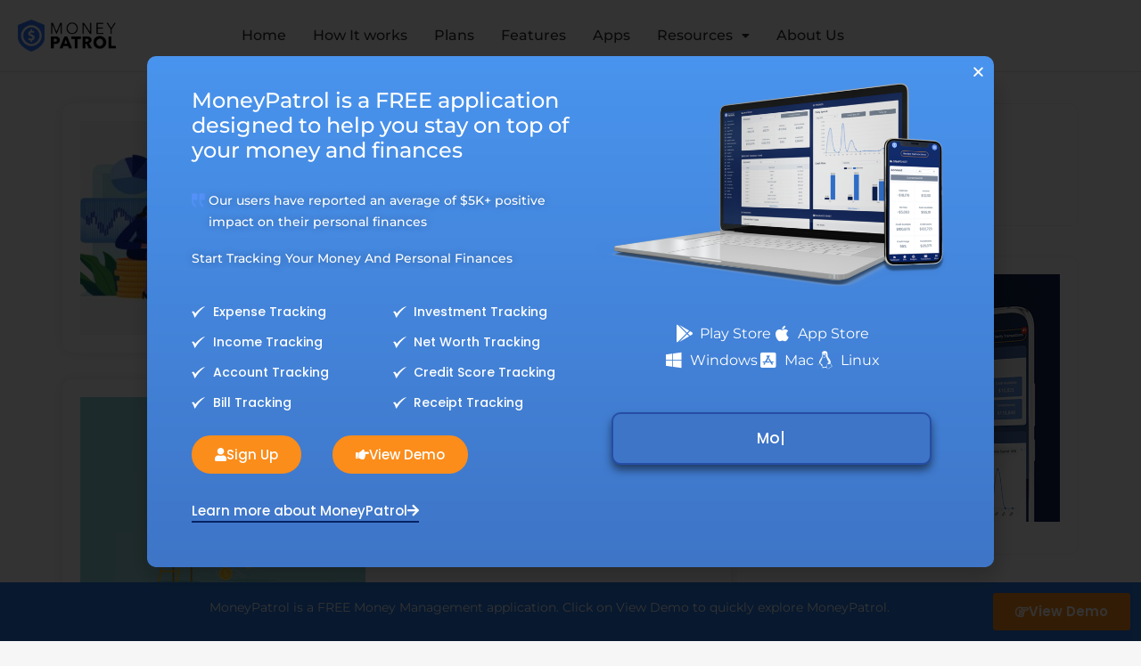

--- FILE ---
content_type: text/html; charset=UTF-8
request_url: https://www.moneypatrol.com/moneytalk/tag/investing/
body_size: 41317
content:
<!DOCTYPE html>
<html lang="en-US" prefix="og: https://ogp.me/ns#">
<head>
	<meta charset="UTF-8">
	<meta name="viewport" content="width=device-width, initial-scale=1.0, viewport-fit=cover" />		<script>(function(html){html.className = html.className.replace(/\bno-js\b/,'js')})(document.documentElement);</script>
	<style>img:is([sizes="auto" i], [sizes^="auto," i]) { contain-intrinsic-size: 3000px 1500px }</style>
	
<!-- Search Engine Optimization by Rank Math - https://rankmath.com/ -->
<title>Investing - MoneyTalk | MoneyPatrol</title>
<meta name="description" content="Investing is an action where an individual buys certain goods, hoping for a better monetary return in the future."/>
<meta name="robots" content="follow, index, max-snippet:-1, max-video-preview:-1, max-image-preview:large"/>
<link rel="canonical" href="https://www.moneypatrol.com/moneytalk/tag/investing/" />
<meta property="og:locale" content="en_US" />
<meta property="og:type" content="article" />
<meta property="og:title" content="Investing - MoneyTalk | MoneyPatrol" />
<meta property="og:description" content="Investing is an action where an individual buys certain goods, hoping for a better monetary return in the future." />
<meta property="og:url" content="https://www.moneypatrol.com/moneytalk/tag/investing/" />
<meta property="og:site_name" content="MoneyTalk: Personal Finance, Budgeting, Savings &amp; Investments - MoneyPatrol" />
<meta property="article:publisher" content="https://www.facebook.com/MoneyPatrol/" />
<meta name="twitter:card" content="summary_large_image" />
<meta name="twitter:title" content="Investing - MoneyTalk | MoneyPatrol" />
<meta name="twitter:description" content="Investing is an action where an individual buys certain goods, hoping for a better monetary return in the future." />
<meta name="twitter:site" content="@MoneyPatrol" />
<meta name="twitter:label1" content="Posts" />
<meta name="twitter:data1" content="4" />
<!-- /Rank Math WordPress SEO plugin -->

<link rel='dns-prefetch' href='https://fonts.bunny.net' />
<link rel='dns-prefetch' href='//use.fontawesome.com' />
<link rel="alternate" type="application/rss+xml" title="MoneyPatrol: Personal Finance, Budgeting, Savings &amp; Investments - MoneyPatrol &raquo; Feed" href="https://www.moneypatrol.com/moneytalk/feed/" />
<link rel="alternate" type="application/rss+xml" title="MoneyPatrol: Personal Finance, Budgeting, Savings &amp; Investments - MoneyPatrol &raquo; Comments Feed" href="https://www.moneypatrol.com/moneytalk/comments/feed/" />
<link rel="alternate" type="application/rss+xml" title="MoneyPatrol: Personal Finance, Budgeting, Savings &amp; Investments - MoneyPatrol &raquo; Investing Tag Feed" href="https://www.moneypatrol.com/moneytalk/tag/investing/feed/" />
		<!-- This site uses the Google Analytics by MonsterInsights plugin v8.25.0 - Using Analytics tracking - https://www.monsterinsights.com/ -->
		<!-- Note: MonsterInsights is not currently configured on this site. The site owner needs to authenticate with Google Analytics in the MonsterInsights settings panel. -->
					<!-- No tracking code set -->
				<!-- / Google Analytics by MonsterInsights -->
		<script type="text/javascript">
/* <![CDATA[ */
window._wpemojiSettings = {"baseUrl":"https:\/\/s.w.org\/images\/core\/emoji\/16.0.1\/72x72\/","ext":".png","svgUrl":"https:\/\/s.w.org\/images\/core\/emoji\/16.0.1\/svg\/","svgExt":".svg","source":{"concatemoji":"https:\/\/www.moneypatrol.com\/moneytalk\/wp-includes\/js\/wp-emoji-release.min.js?ver=6.8.3"}};
/*! This file is auto-generated */
!function(s,n){var o,i,e;function c(e){try{var t={supportTests:e,timestamp:(new Date).valueOf()};sessionStorage.setItem(o,JSON.stringify(t))}catch(e){}}function p(e,t,n){e.clearRect(0,0,e.canvas.width,e.canvas.height),e.fillText(t,0,0);var t=new Uint32Array(e.getImageData(0,0,e.canvas.width,e.canvas.height).data),a=(e.clearRect(0,0,e.canvas.width,e.canvas.height),e.fillText(n,0,0),new Uint32Array(e.getImageData(0,0,e.canvas.width,e.canvas.height).data));return t.every(function(e,t){return e===a[t]})}function u(e,t){e.clearRect(0,0,e.canvas.width,e.canvas.height),e.fillText(t,0,0);for(var n=e.getImageData(16,16,1,1),a=0;a<n.data.length;a++)if(0!==n.data[a])return!1;return!0}function f(e,t,n,a){switch(t){case"flag":return n(e,"\ud83c\udff3\ufe0f\u200d\u26a7\ufe0f","\ud83c\udff3\ufe0f\u200b\u26a7\ufe0f")?!1:!n(e,"\ud83c\udde8\ud83c\uddf6","\ud83c\udde8\u200b\ud83c\uddf6")&&!n(e,"\ud83c\udff4\udb40\udc67\udb40\udc62\udb40\udc65\udb40\udc6e\udb40\udc67\udb40\udc7f","\ud83c\udff4\u200b\udb40\udc67\u200b\udb40\udc62\u200b\udb40\udc65\u200b\udb40\udc6e\u200b\udb40\udc67\u200b\udb40\udc7f");case"emoji":return!a(e,"\ud83e\udedf")}return!1}function g(e,t,n,a){var r="undefined"!=typeof WorkerGlobalScope&&self instanceof WorkerGlobalScope?new OffscreenCanvas(300,150):s.createElement("canvas"),o=r.getContext("2d",{willReadFrequently:!0}),i=(o.textBaseline="top",o.font="600 32px Arial",{});return e.forEach(function(e){i[e]=t(o,e,n,a)}),i}function t(e){var t=s.createElement("script");t.src=e,t.defer=!0,s.head.appendChild(t)}"undefined"!=typeof Promise&&(o="wpEmojiSettingsSupports",i=["flag","emoji"],n.supports={everything:!0,everythingExceptFlag:!0},e=new Promise(function(e){s.addEventListener("DOMContentLoaded",e,{once:!0})}),new Promise(function(t){var n=function(){try{var e=JSON.parse(sessionStorage.getItem(o));if("object"==typeof e&&"number"==typeof e.timestamp&&(new Date).valueOf()<e.timestamp+604800&&"object"==typeof e.supportTests)return e.supportTests}catch(e){}return null}();if(!n){if("undefined"!=typeof Worker&&"undefined"!=typeof OffscreenCanvas&&"undefined"!=typeof URL&&URL.createObjectURL&&"undefined"!=typeof Blob)try{var e="postMessage("+g.toString()+"("+[JSON.stringify(i),f.toString(),p.toString(),u.toString()].join(",")+"));",a=new Blob([e],{type:"text/javascript"}),r=new Worker(URL.createObjectURL(a),{name:"wpTestEmojiSupports"});return void(r.onmessage=function(e){c(n=e.data),r.terminate(),t(n)})}catch(e){}c(n=g(i,f,p,u))}t(n)}).then(function(e){for(var t in e)n.supports[t]=e[t],n.supports.everything=n.supports.everything&&n.supports[t],"flag"!==t&&(n.supports.everythingExceptFlag=n.supports.everythingExceptFlag&&n.supports[t]);n.supports.everythingExceptFlag=n.supports.everythingExceptFlag&&!n.supports.flag,n.DOMReady=!1,n.readyCallback=function(){n.DOMReady=!0}}).then(function(){return e}).then(function(){var e;n.supports.everything||(n.readyCallback(),(e=n.source||{}).concatemoji?t(e.concatemoji):e.wpemoji&&e.twemoji&&(t(e.twemoji),t(e.wpemoji)))}))}((window,document),window._wpemojiSettings);
/* ]]> */
</script>
<link rel='stylesheet' id='elementor-frontend-css' href='https://www.moneypatrol.com/moneytalk/wp-content/plugins/elementor/assets/css/frontend.min.css?ver=3.32.4' type='text/css' media='all' />
<link rel='stylesheet' id='eael-general-css' href='https://www.moneypatrol.com/moneytalk/wp-content/plugins/essential-addons-for-elementor-lite/assets/front-end/css/view/general.min.css?ver=5.9.14' type='text/css' media='all' />
<link rel='stylesheet' id='eael-25849-css' href='https://www.moneypatrol.com/moneytalk/wp-content/uploads/essential-addons-elementor/eael-25849.css?ver=6.8.3' type='text/css' media='all' />
<link rel='stylesheet' id='hfe-widgets-style-css' href='https://www.moneypatrol.com/moneytalk/wp-content/plugins/header-footer-elementor/inc/widgets-css/frontend.css?ver=2.3.2' type='text/css' media='all' />
<style id='wp-emoji-styles-inline-css' type='text/css'>

	img.wp-smiley, img.emoji {
		display: inline !important;
		border: none !important;
		box-shadow: none !important;
		height: 1em !important;
		width: 1em !important;
		margin: 0 0.07em !important;
		vertical-align: -0.1em !important;
		background: none !important;
		padding: 0 !important;
	}
</style>
<style id='classic-theme-styles-inline-css' type='text/css'>
/*! This file is auto-generated */
.wp-block-button__link{color:#fff;background-color:#32373c;border-radius:9999px;box-shadow:none;text-decoration:none;padding:calc(.667em + 2px) calc(1.333em + 2px);font-size:1.125em}.wp-block-file__button{background:#32373c;color:#fff;text-decoration:none}
</style>
<link rel='stylesheet' id='fontawesome-free-css' href='https://www.moneypatrol.com/moneytalk/wp-content/plugins/getwid/vendors/fontawesome-free/css/all.min.css?ver=5.5.0' type='text/css' media='all' />
<link rel='stylesheet' id='slick-css' href='https://www.moneypatrol.com/moneytalk/wp-content/plugins/getwid/vendors/slick/slick/slick.min.css?ver=1.9.0' type='text/css' media='all' />
<link rel='stylesheet' id='slick-theme-css' href='https://www.moneypatrol.com/moneytalk/wp-content/plugins/getwid/vendors/slick/slick/slick-theme.min.css?ver=1.9.0' type='text/css' media='all' />
<link rel='stylesheet' id='mp-fancybox-css' href='https://www.moneypatrol.com/moneytalk/wp-content/plugins/getwid/vendors/mp-fancybox/jquery.fancybox.min.css?ver=3.5.7-mp.1' type='text/css' media='all' />
<link rel='stylesheet' id='getwid-blocks-css' href='https://www.moneypatrol.com/moneytalk/wp-content/plugins/getwid/assets/css/blocks.style.css?ver=2.1.3' type='text/css' media='all' />
<style id='getwid-blocks-inline-css' type='text/css'>
.wp-block-getwid-section .wp-block-getwid-section__wrapper .wp-block-getwid-section__inner-wrapper{max-width: 525px;}
</style>
<style id='global-styles-inline-css' type='text/css'>
:root{--wp--preset--aspect-ratio--square: 1;--wp--preset--aspect-ratio--4-3: 4/3;--wp--preset--aspect-ratio--3-4: 3/4;--wp--preset--aspect-ratio--3-2: 3/2;--wp--preset--aspect-ratio--2-3: 2/3;--wp--preset--aspect-ratio--16-9: 16/9;--wp--preset--aspect-ratio--9-16: 9/16;--wp--preset--color--black: #000000;--wp--preset--color--cyan-bluish-gray: #abb8c3;--wp--preset--color--white: #ffffff;--wp--preset--color--pale-pink: #f78da7;--wp--preset--color--vivid-red: #cf2e2e;--wp--preset--color--luminous-vivid-orange: #ff6900;--wp--preset--color--luminous-vivid-amber: #fcb900;--wp--preset--color--light-green-cyan: #7bdcb5;--wp--preset--color--vivid-green-cyan: #00d084;--wp--preset--color--pale-cyan-blue: #8ed1fc;--wp--preset--color--vivid-cyan-blue: #0693e3;--wp--preset--color--vivid-purple: #9b51e0;--wp--preset--gradient--vivid-cyan-blue-to-vivid-purple: linear-gradient(135deg,rgba(6,147,227,1) 0%,rgb(155,81,224) 100%);--wp--preset--gradient--light-green-cyan-to-vivid-green-cyan: linear-gradient(135deg,rgb(122,220,180) 0%,rgb(0,208,130) 100%);--wp--preset--gradient--luminous-vivid-amber-to-luminous-vivid-orange: linear-gradient(135deg,rgba(252,185,0,1) 0%,rgba(255,105,0,1) 100%);--wp--preset--gradient--luminous-vivid-orange-to-vivid-red: linear-gradient(135deg,rgba(255,105,0,1) 0%,rgb(207,46,46) 100%);--wp--preset--gradient--very-light-gray-to-cyan-bluish-gray: linear-gradient(135deg,rgb(238,238,238) 0%,rgb(169,184,195) 100%);--wp--preset--gradient--cool-to-warm-spectrum: linear-gradient(135deg,rgb(74,234,220) 0%,rgb(151,120,209) 20%,rgb(207,42,186) 40%,rgb(238,44,130) 60%,rgb(251,105,98) 80%,rgb(254,248,76) 100%);--wp--preset--gradient--blush-light-purple: linear-gradient(135deg,rgb(255,206,236) 0%,rgb(152,150,240) 100%);--wp--preset--gradient--blush-bordeaux: linear-gradient(135deg,rgb(254,205,165) 0%,rgb(254,45,45) 50%,rgb(107,0,62) 100%);--wp--preset--gradient--luminous-dusk: linear-gradient(135deg,rgb(255,203,112) 0%,rgb(199,81,192) 50%,rgb(65,88,208) 100%);--wp--preset--gradient--pale-ocean: linear-gradient(135deg,rgb(255,245,203) 0%,rgb(182,227,212) 50%,rgb(51,167,181) 100%);--wp--preset--gradient--electric-grass: linear-gradient(135deg,rgb(202,248,128) 0%,rgb(113,206,126) 100%);--wp--preset--gradient--midnight: linear-gradient(135deg,rgb(2,3,129) 0%,rgb(40,116,252) 100%);--wp--preset--font-size--small: 13px;--wp--preset--font-size--medium: 20px;--wp--preset--font-size--large: 36px;--wp--preset--font-size--x-large: 42px;--wp--preset--spacing--20: 0.44rem;--wp--preset--spacing--30: 0.67rem;--wp--preset--spacing--40: 1rem;--wp--preset--spacing--50: 1.5rem;--wp--preset--spacing--60: 2.25rem;--wp--preset--spacing--70: 3.38rem;--wp--preset--spacing--80: 5.06rem;--wp--preset--shadow--natural: 6px 6px 9px rgba(0, 0, 0, 0.2);--wp--preset--shadow--deep: 12px 12px 50px rgba(0, 0, 0, 0.4);--wp--preset--shadow--sharp: 6px 6px 0px rgba(0, 0, 0, 0.2);--wp--preset--shadow--outlined: 6px 6px 0px -3px rgba(255, 255, 255, 1), 6px 6px rgba(0, 0, 0, 1);--wp--preset--shadow--crisp: 6px 6px 0px rgba(0, 0, 0, 1);}:where(.is-layout-flex){gap: 0.5em;}:where(.is-layout-grid){gap: 0.5em;}body .is-layout-flex{display: flex;}.is-layout-flex{flex-wrap: wrap;align-items: center;}.is-layout-flex > :is(*, div){margin: 0;}body .is-layout-grid{display: grid;}.is-layout-grid > :is(*, div){margin: 0;}:where(.wp-block-columns.is-layout-flex){gap: 2em;}:where(.wp-block-columns.is-layout-grid){gap: 2em;}:where(.wp-block-post-template.is-layout-flex){gap: 1.25em;}:where(.wp-block-post-template.is-layout-grid){gap: 1.25em;}.has-black-color{color: var(--wp--preset--color--black) !important;}.has-cyan-bluish-gray-color{color: var(--wp--preset--color--cyan-bluish-gray) !important;}.has-white-color{color: var(--wp--preset--color--white) !important;}.has-pale-pink-color{color: var(--wp--preset--color--pale-pink) !important;}.has-vivid-red-color{color: var(--wp--preset--color--vivid-red) !important;}.has-luminous-vivid-orange-color{color: var(--wp--preset--color--luminous-vivid-orange) !important;}.has-luminous-vivid-amber-color{color: var(--wp--preset--color--luminous-vivid-amber) !important;}.has-light-green-cyan-color{color: var(--wp--preset--color--light-green-cyan) !important;}.has-vivid-green-cyan-color{color: var(--wp--preset--color--vivid-green-cyan) !important;}.has-pale-cyan-blue-color{color: var(--wp--preset--color--pale-cyan-blue) !important;}.has-vivid-cyan-blue-color{color: var(--wp--preset--color--vivid-cyan-blue) !important;}.has-vivid-purple-color{color: var(--wp--preset--color--vivid-purple) !important;}.has-black-background-color{background-color: var(--wp--preset--color--black) !important;}.has-cyan-bluish-gray-background-color{background-color: var(--wp--preset--color--cyan-bluish-gray) !important;}.has-white-background-color{background-color: var(--wp--preset--color--white) !important;}.has-pale-pink-background-color{background-color: var(--wp--preset--color--pale-pink) !important;}.has-vivid-red-background-color{background-color: var(--wp--preset--color--vivid-red) !important;}.has-luminous-vivid-orange-background-color{background-color: var(--wp--preset--color--luminous-vivid-orange) !important;}.has-luminous-vivid-amber-background-color{background-color: var(--wp--preset--color--luminous-vivid-amber) !important;}.has-light-green-cyan-background-color{background-color: var(--wp--preset--color--light-green-cyan) !important;}.has-vivid-green-cyan-background-color{background-color: var(--wp--preset--color--vivid-green-cyan) !important;}.has-pale-cyan-blue-background-color{background-color: var(--wp--preset--color--pale-cyan-blue) !important;}.has-vivid-cyan-blue-background-color{background-color: var(--wp--preset--color--vivid-cyan-blue) !important;}.has-vivid-purple-background-color{background-color: var(--wp--preset--color--vivid-purple) !important;}.has-black-border-color{border-color: var(--wp--preset--color--black) !important;}.has-cyan-bluish-gray-border-color{border-color: var(--wp--preset--color--cyan-bluish-gray) !important;}.has-white-border-color{border-color: var(--wp--preset--color--white) !important;}.has-pale-pink-border-color{border-color: var(--wp--preset--color--pale-pink) !important;}.has-vivid-red-border-color{border-color: var(--wp--preset--color--vivid-red) !important;}.has-luminous-vivid-orange-border-color{border-color: var(--wp--preset--color--luminous-vivid-orange) !important;}.has-luminous-vivid-amber-border-color{border-color: var(--wp--preset--color--luminous-vivid-amber) !important;}.has-light-green-cyan-border-color{border-color: var(--wp--preset--color--light-green-cyan) !important;}.has-vivid-green-cyan-border-color{border-color: var(--wp--preset--color--vivid-green-cyan) !important;}.has-pale-cyan-blue-border-color{border-color: var(--wp--preset--color--pale-cyan-blue) !important;}.has-vivid-cyan-blue-border-color{border-color: var(--wp--preset--color--vivid-cyan-blue) !important;}.has-vivid-purple-border-color{border-color: var(--wp--preset--color--vivid-purple) !important;}.has-vivid-cyan-blue-to-vivid-purple-gradient-background{background: var(--wp--preset--gradient--vivid-cyan-blue-to-vivid-purple) !important;}.has-light-green-cyan-to-vivid-green-cyan-gradient-background{background: var(--wp--preset--gradient--light-green-cyan-to-vivid-green-cyan) !important;}.has-luminous-vivid-amber-to-luminous-vivid-orange-gradient-background{background: var(--wp--preset--gradient--luminous-vivid-amber-to-luminous-vivid-orange) !important;}.has-luminous-vivid-orange-to-vivid-red-gradient-background{background: var(--wp--preset--gradient--luminous-vivid-orange-to-vivid-red) !important;}.has-very-light-gray-to-cyan-bluish-gray-gradient-background{background: var(--wp--preset--gradient--very-light-gray-to-cyan-bluish-gray) !important;}.has-cool-to-warm-spectrum-gradient-background{background: var(--wp--preset--gradient--cool-to-warm-spectrum) !important;}.has-blush-light-purple-gradient-background{background: var(--wp--preset--gradient--blush-light-purple) !important;}.has-blush-bordeaux-gradient-background{background: var(--wp--preset--gradient--blush-bordeaux) !important;}.has-luminous-dusk-gradient-background{background: var(--wp--preset--gradient--luminous-dusk) !important;}.has-pale-ocean-gradient-background{background: var(--wp--preset--gradient--pale-ocean) !important;}.has-electric-grass-gradient-background{background: var(--wp--preset--gradient--electric-grass) !important;}.has-midnight-gradient-background{background: var(--wp--preset--gradient--midnight) !important;}.has-small-font-size{font-size: var(--wp--preset--font-size--small) !important;}.has-medium-font-size{font-size: var(--wp--preset--font-size--medium) !important;}.has-large-font-size{font-size: var(--wp--preset--font-size--large) !important;}.has-x-large-font-size{font-size: var(--wp--preset--font-size--x-large) !important;}
:where(.wp-block-post-template.is-layout-flex){gap: 1.25em;}:where(.wp-block-post-template.is-layout-grid){gap: 1.25em;}
:where(.wp-block-columns.is-layout-flex){gap: 2em;}:where(.wp-block-columns.is-layout-grid){gap: 2em;}
:root :where(.wp-block-pullquote){font-size: 1.5em;line-height: 1.6;}
</style>
<link rel='stylesheet' id='fontawesome-css' href='https://www.moneypatrol.com/moneytalk/wp-content/plugins/bne-navbar/assets/fontawesome/css/all.min.css?ver=6.4.2' type='text/css' media='all' />
<link rel='stylesheet' id='bne_navbar-css' href='https://www.moneypatrol.com/moneytalk/wp-content/plugins/bne-navbar/assets/css/bne-navbar.css?ver=1.3.8' type='text/css' media='all' />
<link rel='stylesheet' id='wp-post-modal-css' href='https://www.moneypatrol.com/moneytalk/wp-content/plugins/wp-post-modal/public/css/wp-post-modal-public.css?ver=1.0.0' type='text/css' media='all' />
<link rel='stylesheet' id='hfe-style-css' href='https://www.moneypatrol.com/moneytalk/wp-content/plugins/header-footer-elementor/assets/css/header-footer-elementor.css?ver=2.3.2' type='text/css' media='all' />
<link rel='stylesheet' id='elementor-icons-css' href='https://www.moneypatrol.com/moneytalk/wp-content/plugins/elementor/assets/lib/eicons/css/elementor-icons.min.css?ver=5.44.0' type='text/css' media='all' />
<style id='elementor-icons-inline-css' type='text/css'>

		.elementor-add-new-section .elementor-add-templately-promo-button{
            background-color: #5d4fff;
            background-image: url(https://www.moneypatrol.com/moneytalk/wp-content/plugins/essential-addons-for-elementor-lite/assets/admin/images/templately/logo-icon.svg);
            background-repeat: no-repeat;
            background-position: center center;
            position: relative;
        }
        
		.elementor-add-new-section .elementor-add-templately-promo-button > i{
            height: 12px;
        }
        
        body .elementor-add-new-section .elementor-add-section-area-button {
            margin-left: 0;
        }

		.elementor-add-new-section .elementor-add-templately-promo-button{
            background-color: #5d4fff;
            background-image: url(https://www.moneypatrol.com/moneytalk/wp-content/plugins/essential-addons-for-elementor-lite/assets/admin/images/templately/logo-icon.svg);
            background-repeat: no-repeat;
            background-position: center center;
            position: relative;
        }
        
		.elementor-add-new-section .elementor-add-templately-promo-button > i{
            height: 12px;
        }
        
        body .elementor-add-new-section .elementor-add-section-area-button {
            margin-left: 0;
        }
</style>
<link rel='stylesheet' id='elementor-post-447-css' href='https://www.moneypatrol.com/moneytalk/wp-content/uploads/elementor/css/post-447.css?ver=1768387795' type='text/css' media='all' />
<link rel='stylesheet' id='web-log-css' href='https://www.moneypatrol.com/moneytalk/wp-content/themes/web-log/style.css?ver=6.8.3' type='text/css' media='all' />
<style id='web-log-inline-css' type='text/css'>
 .site-title, .site-title a, .pagination-wrap .nav-links a, body a:hover, body a:active, .post .entry-title a:hover, .post .entry-title a:focus, .post .entry-title a:active, .main-navigation a:hover,
    li.current-menu-item a,.entry-footer .tag-list i, .entry-content a
                  {

                      color: ;

                   }

                   .back-to-top > i, .web-log-post-grid .meta-category a, .header-breadcrumb, button:hover, button:focus, input[type='button']:hover, input[type='button']:focus, input[type='submit']:hover, input[type='submit']:focus, .widget .widget-title:before, .header-wrapper .header-top, button, input[type='button'], input[type='submit'], .read-more .link, h4.ct_post_area-title span:after, .page-header .page-title,.web-log-post-list .meta-category a,.entry-footer .edit-link a.post-edit-link,.comment-reply-link,.main-navigation li li:hover,.menu-primary-container ul li:hover,.menu-primary-container ul li.current-menu-item

                  {

                      background: ;

                   }

                   #search-popup.popup-box-on #search input[type='search'], .header-wrapper .header-top

                  {

                      border-bottom:  1px solid ;

                   }

                   .entry-content blockquote

                  {

                      border-left:  5px solid ;

                   }

                  
</style>
<link rel='stylesheet' id='blog-nano-css' href='https://www.moneypatrol.com/moneytalk/wp-content/themes/blog-nano-oldd/style.css?ver=1.0.7.1766722610' type='text/css' media='all' />
<style id='blog-nano-inline-css' type='text/css'>
 .site-title, .site-title a, .pagination-wrap .nav-links a, body a:hover, body a:active, .post .entry-title a:hover, .post .entry-title a:focus, .post .entry-title a:active, .main-navigation a:hover,
    li.current-menu-item a,.entry-footer .tag-list i
                  {

                      color: ;

                   }

                   .back-to-top > i, .web-log-post-grid .meta-category a, .header-breadcrumb, button:hover, button:focus, input[type='button']:hover, input[type='button']:focus, input[type='submit']:hover, input[type='submit']:focus, .widget .widget-title:before, .header-wrapper .header-top, button, input[type='button'], input[type='submit'], .read-more .link, h4.ct_post_area-title span:after, .page-header .page-title,.web-log-post-list .meta-category a,.entry-footer .edit-link a.post-edit-link,.comment-reply-link,.main-navigation li li:hover,.menu-primary-container ul li:hover,.menu-primary-container ul li.current-menu-item,
  .woocommerce #respond input#submit, .woocommerce a.button, .woocommerce button.button, .woocommerce input.button, .woocommerce #respond input#submit.alt:hover, .woocommerce a.button.alt:hover, .woocommerce button.button.alt:hover, .woocommerce input.button.alt:hover, .woocommerce #respond input#submit.alt, .woocommerce a.button.alt, .woocommerce button.button.alt, .woocommerce input.button.alt

                  {

                      background: ;

                   }

                   #search-popup.popup-box-on #search input[type='search'], .header-wrapper .header-top

                  {

                      border-bottom:  1px solid ;

                   }

                   .entry-content blockquote

                  {

                      border-left:  5px solid ;

                   }

                  
</style>
<link rel='stylesheet' id='web-log-google-fonts-css' href='https://fonts.bunny.net/css?family=Cabin%3A400%2C500%26subset%3Dlatin%2Clatin-ext%7CMontserrat%3A300%2C400%2C500%26subset%3Dlatin%2Clatin-ext&#038;subset=latin%2Clatin-ext' type='text/css' media='all' />
<link rel='stylesheet' id='bootstrap-css' href='https://www.moneypatrol.com/moneytalk/wp-content/themes/web-log/assets/css/bootstrap.css?ver=6.8.3' type='text/css' media='all' />
<link rel='stylesheet' id='animate-css' href='https://www.moneypatrol.com/moneytalk/wp-content/plugins/getwid/vendors/animate.css/animate.min.css?ver=3.7.0' type='text/css' media='all' />
<link rel='stylesheet' id='widget-heading-css' href='https://www.moneypatrol.com/moneytalk/wp-content/plugins/elementor/assets/css/widget-heading.min.css?ver=3.32.4' type='text/css' media='all' />
<link rel='stylesheet' id='widget-icon-list-css' href='https://www.moneypatrol.com/moneytalk/wp-content/plugins/elementor/assets/css/widget-icon-list.min.css?ver=3.32.4' type='text/css' media='all' />
<link rel='stylesheet' id='e-animation-fadeInLeft-css' href='https://www.moneypatrol.com/moneytalk/wp-content/plugins/elementor/assets/lib/animations/styles/fadeInLeft.min.css?ver=3.32.4' type='text/css' media='all' />
<link rel='stylesheet' id='widget-image-css' href='https://www.moneypatrol.com/moneytalk/wp-content/plugins/elementor/assets/css/widget-image.min.css?ver=3.32.4' type='text/css' media='all' />
<link rel='stylesheet' id='e-popup-css' href='https://www.moneypatrol.com/moneytalk/wp-content/plugins/elementor-pro/assets/css/conditionals/popup.min.css?ver=3.32.2' type='text/css' media='all' />
<link rel='stylesheet' id='elementor-post-25849-css' href='https://www.moneypatrol.com/moneytalk/wp-content/uploads/elementor/css/post-25849.css?ver=1768387795' type='text/css' media='all' />
<link rel='stylesheet' id='elementor-post-31664-css' href='https://www.moneypatrol.com/moneytalk/wp-content/uploads/elementor/css/post-31664.css?ver=1768387795' type='text/css' media='all' />
<link rel='stylesheet' id='elementor-post-31743-css' href='https://www.moneypatrol.com/moneytalk/wp-content/uploads/elementor/css/post-31743.css?ver=1768387795' type='text/css' media='all' />
<link rel='stylesheet' id='elementor-icons-ekiticons-css' href='https://www.moneypatrol.com/moneytalk/wp-content/plugins/elementskit-lite/modules/elementskit-icon-pack/assets/css/ekiticons.css?ver=3.1.0' type='text/css' media='all' />
<link rel='stylesheet' id='font-awesome-official-css' href='https://use.fontawesome.com/releases/v6.6.0/css/all.css' type='text/css' media='all' integrity="sha384-h/hnnw1Bi4nbpD6kE7nYfCXzovi622sY5WBxww8ARKwpdLj5kUWjRuyiXaD1U2JT" crossorigin="anonymous" />
<link rel='stylesheet' id='hfe-elementor-icons-css' href='https://www.moneypatrol.com/moneytalk/wp-content/plugins/elementor/assets/lib/eicons/css/elementor-icons.min.css?ver=5.34.0' type='text/css' media='all' />
<link rel='stylesheet' id='hfe-icons-list-css' href='https://www.moneypatrol.com/moneytalk/wp-content/plugins/elementor/assets/css/widget-icon-list.min.css?ver=3.24.3' type='text/css' media='all' />
<link rel='stylesheet' id='hfe-social-icons-css' href='https://www.moneypatrol.com/moneytalk/wp-content/plugins/elementor/assets/css/widget-social-icons.min.css?ver=3.24.0' type='text/css' media='all' />
<link rel='stylesheet' id='hfe-social-share-icons-brands-css' href='https://www.moneypatrol.com/moneytalk/wp-content/plugins/elementor/assets/lib/font-awesome/css/brands.css?ver=5.15.3' type='text/css' media='all' />
<link rel='stylesheet' id='hfe-social-share-icons-fontawesome-css' href='https://www.moneypatrol.com/moneytalk/wp-content/plugins/elementor/assets/lib/font-awesome/css/fontawesome.css?ver=5.15.3' type='text/css' media='all' />
<link rel='stylesheet' id='hfe-nav-menu-icons-css' href='https://www.moneypatrol.com/moneytalk/wp-content/plugins/elementor/assets/lib/font-awesome/css/solid.css?ver=5.15.3' type='text/css' media='all' />
<link rel='stylesheet' id='hfe-widget-blockquote-css' href='https://www.moneypatrol.com/moneytalk/wp-content/plugins/elementor-pro/assets/css/widget-blockquote.min.css?ver=3.25.0' type='text/css' media='all' />
<link rel='stylesheet' id='hfe-mega-menu-css' href='https://www.moneypatrol.com/moneytalk/wp-content/plugins/elementor-pro/assets/css/widget-mega-menu.min.css?ver=3.26.2' type='text/css' media='all' />
<link rel='stylesheet' id='hfe-nav-menu-widget-css' href='https://www.moneypatrol.com/moneytalk/wp-content/plugins/elementor-pro/assets/css/widget-nav-menu.min.css?ver=3.26.0' type='text/css' media='all' />
<link rel='stylesheet' id='ekit-widget-styles-css' href='https://www.moneypatrol.com/moneytalk/wp-content/plugins/elementskit-lite/widgets/init/assets/css/widget-styles.css?ver=3.1.0' type='text/css' media='all' />
<link rel='stylesheet' id='ekit-widget-styles-pro-css' href='https://www.moneypatrol.com/moneytalk/wp-content/plugins/elementskit/widgets/init/assets/css/widget-styles-pro.css?ver=3.5.0' type='text/css' media='all' />
<link rel='stylesheet' id='ekit-responsive-css' href='https://www.moneypatrol.com/moneytalk/wp-content/plugins/elementskit-lite/widgets/init/assets/css/responsive.css?ver=3.1.0' type='text/css' media='all' />
<link rel='stylesheet' id='font-awesome-official-v4shim-css' href='https://use.fontawesome.com/releases/v6.6.0/css/v4-shims.css' type='text/css' media='all' integrity="sha384-Heamg4F/EELwbmnBJapxaWTkcdX/DCrJpYgSshI5BkI7xghn3RvDcpG+1xUJt/7K" crossorigin="anonymous" />
<link rel='stylesheet' id='elementor-gf-montserrat-css' href='https://fonts.bunny.net/css?family=Montserrat:100,100italic,200,200italic,300,300italic,400,400italic,500,500italic,600,600italic,700,700italic,800,800italic,900,900italic&#038;display=auto' type='text/css' media='all' />
<link rel='stylesheet' id='elementor-gf-poppins-css' href='https://fonts.bunny.net/css?family=Poppins:100,100italic,200,200italic,300,300italic,400,400italic,500,500italic,600,600italic,700,700italic,800,800italic,900,900italic&#038;display=auto' type='text/css' media='all' />
<link rel='stylesheet' id='elementor-icons-shared-0-css' href='https://www.moneypatrol.com/moneytalk/wp-content/plugins/elementor/assets/lib/font-awesome/css/fontawesome.min.css?ver=5.15.3' type='text/css' media='all' />
<link rel='stylesheet' id='elementor-icons-fa-solid-css' href='https://www.moneypatrol.com/moneytalk/wp-content/plugins/elementor/assets/lib/font-awesome/css/solid.min.css?ver=5.15.3' type='text/css' media='all' />
<link rel='stylesheet' id='elementor-icons-fa-brands-css' href='https://www.moneypatrol.com/moneytalk/wp-content/plugins/elementor/assets/lib/font-awesome/css/brands.min.css?ver=5.15.3' type='text/css' media='all' />
<script type="text/javascript" src="https://www.moneypatrol.com/moneytalk/wp-includes/js/jquery/jquery.min.js?ver=3.7.1" id="jquery-core-js"></script>
<script type="text/javascript" src="https://www.moneypatrol.com/moneytalk/wp-includes/js/jquery/jquery-migrate.min.js?ver=3.4.1" id="jquery-migrate-js"></script>
<script type="text/javascript" id="jquery-js-after">
/* <![CDATA[ */
!function($){"use strict";$(document).ready(function(){$(this).scrollTop()>100&&$(".hfe-scroll-to-top-wrap").removeClass("hfe-scroll-to-top-hide"),$(window).scroll(function(){$(this).scrollTop()<100?$(".hfe-scroll-to-top-wrap").fadeOut(300):$(".hfe-scroll-to-top-wrap").fadeIn(300)}),$(".hfe-scroll-to-top-wrap").on("click",function(){$("html, body").animate({scrollTop:0},300);return!1})})}(jQuery);
/* ]]> */
</script>
<script type="text/javascript" src="https://www.moneypatrol.com/moneytalk/wp-content/plugins/sticky-menu-or-anything-on-scroll/assets/js/jq-sticky-anything.min.js?ver=2.1.1" id="stickyAnythingLib-js"></script>
<script type="text/javascript" id="wp-post-modal-js-extra">
/* <![CDATA[ */
var fromPHP = {"pluginUrl":"https:\/\/www.moneypatrol.com\/moneytalk\/wp-content\/plugins\/wp-post-modal\/public\/","breakpoint":"0","styled":"1","disableScrolling":"1","loader":"","ajax_url":"https:\/\/www.moneypatrol.com\/moneytalk\/wp-admin\/admin-ajax.php","siteUrl":"https:\/\/www.moneypatrol.com\/moneytalk","restMethod":"1","iframe":"1","urlState":"1","containerID":"#modal-ready","modalLinkClass":"modal-link","isAdmin":"","customizing":""};
/* ]]> */
</script>
<script type="text/javascript" src="https://www.moneypatrol.com/moneytalk/wp-content/plugins/wp-post-modal/public/js/wp-post-modal-public.js?ver=1.0.0" id="wp-post-modal-js"></script>
<!--[if lt IE 9]>
<script type="text/javascript" src="https://www.moneypatrol.com/moneytalk/wp-content/themes/web-log/assets/js/html5.js?ver=3.7.3" id="html5-js"></script>
<![endif]-->
<link rel="https://api.w.org/" href="https://www.moneypatrol.com/moneytalk/wp-json/" /><link rel="alternate" title="JSON" type="application/json" href="https://www.moneypatrol.com/moneytalk/wp-json/wp/v2/tags/22" /><link rel="EditURI" type="application/rsd+xml" title="RSD" href="https://www.moneypatrol.com/moneytalk/xmlrpc.php?rsd" />
<meta name="generator" content="WordPress 6.8.3" />

		<!-- GA Google Analytics @ https://m0n.co/ga -->
		<script>
			(function(i,s,o,g,r,a,m){i['GoogleAnalyticsObject']=r;i[r]=i[r]||function(){
			(i[r].q=i[r].q||[]).push(arguments)},i[r].l=1*new Date();a=s.createElement(o),
			m=s.getElementsByTagName(o)[0];a.async=1;a.src=g;m.parentNode.insertBefore(a,m)
			})(window,document,'script','https://www.google-analytics.com/analytics.js','ga');
			ga('create', 'UA-1008674-28 ', 'auto');
			ga('require', 'displayfeatures');
			ga('require', 'linkid');
			ga('send', 'pageview');
		</script>

	<meta name="google-site-verification" content="PYjKorB2OkJiIwRnukvbtALwP5zLAav67SCCms1KeHM" /><!-- sitelink-search-box Schema optimized by Schema Pro --><script type="application/ld+json">{"@context":"https:\/\/schema.org","@type":"WebSite","name":"MoneyPatrol: Personal Finance, Budgeting, Savings &amp; Investments - MoneyPatrol","url":"https:\/\/www.moneypatrol.com\/moneytalk","potentialAction":[{"@type":"SearchAction","target":"https:\/\/www.moneypatrol.com\/moneytalk\/?s={search_term_string}","query-input":"required name=search_term_string"}]}</script><!-- / sitelink-search-box Schema optimized by Schema Pro --><!-- breadcrumb Schema optimized by Schema Pro --><script type="application/ld+json">{"@context":"https:\/\/schema.org","@type":"BreadcrumbList","itemListElement":[{"@type":"ListItem","position":1,"item":{"@id":"https:\/\/www.moneypatrol.com\/moneytalk\/","name":"Home"}},{"@type":"ListItem","position":2,"item":{"@id":"https:\/\/www.moneypatrol.com\/moneytalk\/tag\/investing\/","name":"Investing"}}]}</script><!-- / breadcrumb Schema optimized by Schema Pro --><meta name="generator" content="Elementor 3.32.4; features: additional_custom_breakpoints; settings: css_print_method-external, google_font-enabled, font_display-auto">
			<style>
				.e-con.e-parent:nth-of-type(n+4):not(.e-lazyloaded):not(.e-no-lazyload),
				.e-con.e-parent:nth-of-type(n+4):not(.e-lazyloaded):not(.e-no-lazyload) * {
					background-image: none !important;
				}
				@media screen and (max-height: 1024px) {
					.e-con.e-parent:nth-of-type(n+3):not(.e-lazyloaded):not(.e-no-lazyload),
					.e-con.e-parent:nth-of-type(n+3):not(.e-lazyloaded):not(.e-no-lazyload) * {
						background-image: none !important;
					}
				}
				@media screen and (max-height: 640px) {
					.e-con.e-parent:nth-of-type(n+2):not(.e-lazyloaded):not(.e-no-lazyload),
					.e-con.e-parent:nth-of-type(n+2):not(.e-lazyloaded):not(.e-no-lazyload) * {
						background-image: none !important;
					}
				}
			</style>
						<style id="wpsp-style-frontend"></style>
			<link rel="icon" href="https://www.moneypatrol.com/moneytalk/wp-content/uploads/2024/06/Logo_MP_icon.png" sizes="32x32" />
<link rel="icon" href="https://www.moneypatrol.com/moneytalk/wp-content/uploads/2024/06/Logo_MP_icon.png" sizes="192x192" />
<link rel="apple-touch-icon" href="https://www.moneypatrol.com/moneytalk/wp-content/uploads/2024/06/Logo_MP_icon.png" />
<meta name="msapplication-TileImage" content="https://www.moneypatrol.com/moneytalk/wp-content/uploads/2024/06/Logo_MP_icon.png" />
		<style type="text/css" id="wp-custom-css">
			/* footer form css */
#content {
	background: #fff !important;
}
.single-post .entry-title {
	color: #000;
}
.single-post .trail-item span {
	color: #000 !important;
}
.elementor-hidden-mobile {
	display: none !important;
}
.single-post #content .header-breadcrumb {
	background: #fff !important;
	box-shadow: 0px 0px 15px 0px rgba(0, 0, 0, 0.11);
	transition: background 0.3s, border 0.3s, border-radius 0.3s, box-shadow 0.3s;
}

.single-post .entry-meta li a {
	margin-left: 5px;
	color: #000 !important;
}
.single-post #modal-ready {
	color: #000 !important;
}
.single-post .post .entry-meta i {
	color: #000;
}
.single-post .widget {
	box-shadow: 0px 0px 15px 0px rgba(0, 0, 0, 0.11);
	transition: background 0.3s, border 0.3s, border-radius 0.3s, box-shadow 0.3s;
}
.single-post .wp-block-search__inside-wrapper {
	display: flex;
}
.blog .wp-block-search__inside-wrapper {
	display: flex;
}
.blog .widget {
	box-shadow: 0px 0px 15px 0px rgba(0, 0, 0, 0.11);
	transition: background 0.3s, border 0.3s, border-radius 0.3s, box-shadow 0.3s;
}
.blog .wp-block-search__button-inside.wp-block-search__text-button.alignleft.wp-block-search {
	width: 100%;
}
.entry-meta.list-inline {
	color: #000 !important;
}
.blog .post-thumbnail img {
	height: 200px !important;
	object-fit: cover !important;
	border-radius: 8px !important;
}
.entry-content .read-more .link {
	color: #fff !important;
	background: #2c7be5 !important;
}
.meta-comment.list-inline-item {
	display: none;
}
.entry-title a {
	color: #000 !important;
}
#content .format-standard {
	background: #fff !important;
	box-shadow: 0px 0px 15px 0px rgba(0, 0, 0, 0.11);
	transition: background 0.3s, border 0.3s, border-radius 0.3s, box-shadow 0.3s;
	padding: 0;
	padding-bottom: 20px;
}
.post-wrapper {
	background-color: #fff !important;
	padding: 20px;
}
.trail-item span {
	color: #000 !important;
}
.trail-item.trail-begin .trail-item a {
	color: #000 !important;
}
.trail-items li::after {
	color: #000 !important;
}
#wpforms-form-25913 {
    max-width: 640px;
    margin: 0 auto;
    display: flex;
    align-items: center;
    background: #f5f6f8;
    border-radius: 14px;
    padding: 6px;
}
#content .header-breadcrumb {
	background: #fff !important;
}
#content .header-breadcrumb a {
	color: #000 !important;
}
a:hover {
	color: #2c7be5 !important;
}
form#wpforms-form-25913 .wpforms-field-container {
    flex: 1;
}
.pagination-wrap .nav-links a {
	color: #69f !important;
}
.wp-block-search__inside-wrapper {
	padding: 0;
	border: unset;
}
.cat-item a:hover {
	color: #fd8e1a;
}
form#wpforms-form-25913 input[type="email"] {
    width: 100%;
    border: none;
    background: transparent;
    padding: 5px 18px;
    font-size: 16px;

}
.elementor-31743 .elementor-element.elementor-element-3bcabf7d .elementor-heading-title {
    font-size: 22px !important;
}
form#wpforms-form-25913 .wpforms-submit-container {

    margin-top: -10px;

}

form#wpforms-form-25913 button.wpforms-submit {

    padding: 14px 26px;

    border-radius: 15px !important;

    cursor: pointer;

}
 

/* end footer form css */


/*.floatBtn {
    display: none !important;
}*/
.elementor-column-gap-default > .elementor-column > .elementor-element-populated {
	padding: unset !important;
}
.single-post h1 {
	font-family: "Montserrat", Sans-serif !important;
}
li {
	font-family: "Montserrat", Sans-serif !important;
}
.elementor-widget-container {
	font-family: unset !important;
}
.elementor-heading-title.elementor-size-default {
	font-family: "Montserrat", Sans-serif !important;
}
body p {
	font-family: "Montserrat", Sans-serif !important;
}
.link {
	border-radius: 6px !important;
}
body h2 {
	line-height: 1.414;
	font-size: 18px !important;
}
.ai_header .menu-item.menu-item-type-custom.menu-item-object-custom.parent.hfe-creative-menu {
	border: unset !important;
}
body {
	font-family: "Montserrat", Sans-serif !important;
}
.ai_header .hfe-menu-item {
	text-align: center !important;
	justify-content: center !important;
}
.btnPost {
	text-align: center !important;
	display:flex; 
	justify-content:center;
}
.btnText {
    width: 100% !important;
	margin-bottom:10px;
}
.read-more a {
	background:#fff !important;
font-family: "Montserrat", Sans-serif !important;
	font-weight: 500 !important;
	color: #6699ff !important
}
.search-submit {
	background: #4583ff;
}
/* #POPUP*/ 

.sticky-element-original.element-is-sticky .hfe-site-logo-img.elementor-animation- {
	width: 100px !important;
}
.btnText p {
	margin-bottom: 0 !important;
	font-size: 14px;
	color: #fff !important; 
	border-bottom :2px solid #2c7be5;
	display: inherit;
}
.btnText p:hover {
	border-bottom :2px solid #fff;
}
.btnText {
	width: 81%;
}
.bannerIcon .elementor-icon-list-item.elementor-inline-item {
	margin-bottom: 6px;
}
.custom_popUp h3 {
	font-size: 24px !important;
  font-weight: 600;
  line-height: 28px !important;
}
.elementor-button.elementor-button-link.elementor-size-sm:focus {
	color: #fff !important;
}
.elementor-popup-modal .dialog-close-button {
	display: none;
	top: -10px !important;
	color: #fff !important;
	right: 10px !important
}
.bannerIcon .elementor-icon-list-icon {
	color: #fff;
}
.elementor-25849 .elementor-element.elementor-element-7173c15 {
	border-radius: 10px;
}
.custom_popUp h2 {
	font-size: 14px !important;
  font-weight: 600;
  line-height: 24px !important;
}
.textFlex h2 {
	display: flex !important;
}
.comaimg {
	height: 16px !important;
	width: 15px !important;
	margin-top: 4px;
	margin-right: 4px;
}
#elementor-popup-modal-25849 .dialog-widget-content {
	box-shadow: 2px 8px 23px 3px rgba(0,0,0,0.2);
	border-radius: 13px;
}
#elementor-popup-modal-25849 .dialog-message {
	width: 950px !important;
	height: auto;
	margin-top: -20px;
}
/* #POPUP*/
#wpforms-submit-25913 {
	width: 100%;
	background: #2c7be5;
	color: #fff;
	border-radius: 5px !important;
	border: unset;
}

/* float btn */
.btnPost button {
	background-color: #FD8E1A !important;
	border-radius: 3px;
	display: flex;
	align-items: center;
	gap: 6px;
	justify-content: center;
	font-family: "Poppins", Sans-serif;
	font-size: 15px;
	padding: 9px 24px;
	font-weight: 600;
	border: 1px solid #FD8E1A !important;
}
.btnPost button:hover {

	border: 1px solid #fff !important;
}
.btnText p {
	margin-bottom: 0 !important;
	font-size: 14px;
}

.floatBtn {
	display: grid;
	justify-content: end;
	padding: 12px;
	align-items: center;
	color: #fff;
	background: #2c7be5;
	grid-template-columns: 70% auto;
	position: fixed;
	bottom: 0;
	width: 100%;
}
.btnText {
font-family: "Montserrat", Sans-serif !important;
}

/* float btn */
/* Bottom Navigation bar start */
.blog article #modal-ready {
  display: none !important;
}
.btnIcon svg{
	font-size: 7px;
  margin-top: 3px;
}
.page-id-25436 header,.page-id-25436 footer,.page-id-25436  #bne-navbar {
	display:none;
}
.blog.read-more {
	display:block !important;
}
.tag article .entry-content {
  display: none !important;
}
.nav_bottom{
	border-top: solid 1px rgba(255,255,255,0.05);
}

.bne-navbar-title{
	font-size: 10px !important;
	font-weight: 400 !important;
}

.bne-navbar-link {
	padding: 12px 2px 12px!important;
}

.bne-navbar-icon {
    font-size: 20px !important;
}

#bne-navbar .bne-navbar-menu .bne-navbar-custom-menu li a {
		padding: 1em 40px;
    border-bottom: 1px solid rgba(255,255,255,0.05);
    font-weight: normal;
    font-size: 16px;
		letter-spacing: 1px;
	text-decoration: none !important;
/*     transition: all .3s ease; */
}

.meta-category {
	display: none;
}

.entry-header {
	padding: 0 0 10px 0  !important;
}

.entry-content .read-more .link:hover{
	background-color: #171a38;
	color: #fff;
}

.entry-content .read-more .link:active{
	background-color: #171a38 !important;
	color: #fff !important;
/* 	background-color: #5c8ef5;
	color: #171a38 !important; */
}

.entry-content .read-more .link:focus {
	background-color: #171a38 !important;
	color: #fff !important;
}

/* a:link {color:#fff} */
/* a:focus {color:#fff !important;outline: 0 !important;} */
/* a:hover {color:#fe8e00 !important;}

a:active {color:#fe8e00 !important; outline: 0 !important;}
 */

a:active {
	color:#fe8e00 !important; 
	outline: 0 !important;
/* 	text-decoration: none; */
}

a:focus {
	color:#fe8e00 !important; 
	outline: 0 !important;
/* 	text-decoration: none; */
}

/* a:link {color:#fff}  */
/* .web-log-post-list .read-more a: after{
	outline: 0 !important;
	color: yellow !important;
} */

/* .aside.widget-area {
	position: -webkit-sticky;
  position: sticky;
  top: 0;
} */

/* widget .widget-title::before {
    z-index: 0 !important;
} */



.elementor-element-a0a6432 .elementor-container .elementor-row .elementor-top-column .elementor-column-wrap .elementor-widget-wrap .elementor-widget-icon-list .elementor-widget-container .elementor-icon-list-items .elementor-icon-list-item a .elementor-icon-list-icon{
	color:#aeafb1 !important;
}

.elementor-element-a0a6432 .elementor-container .elementor-row .elementor-top-column .elementor-column-wrap .elementor-widget-wrap .elementor-widget-icon-list .elementor-widget-container .elementor-icon-list-items .elementor-icon-list-item a .elementor-icon-list-icon : hover{
	color:#fff !important;
}

.back-to-top > i, .web-log-post-grid .meta-category a, .header-breadcrumb, button:hover, button:focus, input[type="button"]:hover, input[type="button"]:focus, input[type="submit"]:hover, input[type="submit"]:focus, .widget .widget-title::before, .header-wrapper .header-top, button, input[type="button"], input[type="submit"], .read-more .link, h4.ct_post_area-title span::after, .page-header .page-title, .web-log-post-list .meta-category a, .entry-footer .edit-link a.post-edit-link, .comment-reply-link, .main-navigation li li:hover, .menu-primary-container ul li:hover, .menu-primary-container ul li.current-menu-item, .woocommerce #respond input#submit, .woocommerce a.button, .woocommerce button.button, .woocommerce input.button, .woocommerce #respond input#submit.alt:hover, .woocommerce a.button.alt:hover, .woocommerce button.button.alt:hover, .woocommerce input.button.alt:hover, .woocommerce #respond input#submit.alt, .woocommerce a.button.alt, .woocommerce button.button.alt, .woocommerce input.button.alt {
    background: #6699ff;
}

.item-related span.date {
/*     font-size: 13px;
 * 
    font-style: italic;
    color: #999; */
	display: none;
}

#amazon-ai-player-label {
/*     font-size: 80%;
    font-family: "Arial", Helvetica, sans-serif; */
display: none;
}

span.tm_image-caption {
    display: none;
/*     background: rgb(0 0 0 / 8%);
    padding: 0px 10px; */
}

.svg-inline--fa.fa-w-8 {
    width: .5em;
    margin-left: 5px;
}

.entry-footer a {
    font-size: 13px;
		margin-right: 0px;
    margin-left: 5px;
}

/* .horizontal ul li:after{
	color: #fff !important;
} */

.hfe-menu-item elementor-button {
	outline: 0 !important;
	color: #eee !important;
}

.modal-link {
	color: #fff !important;
}

.modal-link:hover{
	color: #fa8b26 !important;
}

.modal-link:active{
	color: #fa8b26 !important;
}

.modal-link:after{
	color: #fff !important;
}

.widget .widget-title::before {
    width: 106px;
		height:2px;
    background: #5590f8;;
    z-index: 0;
}

#secondary {
    position: sticky;
    top: -380px;
}

#amazon-polly-by-tab {
	display: none;
}

/* .header-breadcrumb a {
    color: #FFF ;
} */

/* .header-breadcrumb : hover {
    color: #EEE !important;
		text-decoration: underline;
} */

/* excerpt … */


.elementor-2191 .elementor-element.elementor-element-389bef1 .elementor-button:focus {
    color: white !important;
}

.elementor-2191 .elementor-element.elementor-element-14b22b6 .elementor-button:focus  {
    color: white !important;
}

.horizontal .menu-item .svg-inline--fa{
	display: none;
}

/* marker icon */
.elementor-container .elementor-row .elementor-top-column .elementor-column-wrap .elementor-widget-wrap .elementor-widget-icon-list .elementor-widget-container .elementor-icon-list-items .elementor-icon-list-item .elementor-icon-list-icon .fa-thumbtack{
	padding-bottom:28px !important;
}

/* Read More Right Arrow */
.web-log-post-list a .fa-angle-right{
	padding-left: 5px;
}

/* Seo made changes */

.money-blogs li {
  list-style: disclosure-closed;
  color: #6EC1E4;
  font-weight: 600;
}
.money-blogs h2 {
  color: #134C75;
}
#post-10097 li {
  list-style: disclosure-closed;
  color: #6EC1E4;
  font-weight: 600;
}
#post-10097 h2 {
  color: #134C75;
}
#post-10097 a {
  color: #fd8e1a;
}
#post-10097 h3 {
  color: #000;
}
#post-10124 li {
  list-style: disclosure-closed;
  color: #6EC1E4;
  font-weight: 600;
}
#post-10124 h2 {
  color: #134C75;
}
#post-10124 a {
  color: #fd8e1a;
}
#post-10124 h3 {
  color: #000;
}
#post-10111 li {
  list-style: disclosure-closed;
  color: #6EC1E4;
  font-weight: 600;
}
#post-10111 h2 {
  color: #134C75;
}
#post-10111 a {
  color: #fd8e1a;
}
#post-10111 h3 {
  color: #000;
}
#post-10097 li {
  list-style: disclosure-closed;
  color: #6EC1E4;
  font-weight: 600;
}
#post-10097 h2 {
  color: #134C75;
}
#post-10097 a {
  color: #fd8e1a;
}
#post-10097 h3 {
  color: #000;
}
#post-10085 li {
  list-style: disclosure-closed;
  color: #6EC1E4;
  font-weight: 600;
}
#post-10085 h2 {
  color: #134C75;
}
#post-10085 a {
  color: #fd8e1a;
}
#post-10085 h3 {
  color: #000;
}
#post-10058 li {
  list-style: disclosure-closed;
  color: #6EC1E4;
  font-weight: 600;
}
#post-10058 h2 {
  color: #134C75;
}
#post-10058 a {
  color: #fd8e1a;
}
#post-10058 h3 {
  color: #000;
}

/* Seo made changes end*/

/* New changes as Bhushan sir's suggestions */

#secondary.widget-area .widget {
  border-radius: 10px;
}

.web-log-post-list article.post {
  border-radius: 10px;
}

#content{
	background-color:#04182F;
	/*background-size:auto;*/
	
}

.item-related {
	border-radius: 10px;
}

.item-related img {
	border-radius: 5px;
}

.post-wrapper {
	border-radius: 10px;
}

.ct_post_area-title{
	color: #eee;
}


/* SO Changes start */

a.linkc, a.linkc:hover, a.linkc:active, a.linkc:visited{
	color: #fff !important;
	font-size: 14px;
}

a.linkb, a.linkb:hover, a.linkb:active, a.linkb:visited{
	color: #022E7E !important;
	font-size: 14px;
}

a.linkt, a.linkt:hover, a.linkt:active, a.linkt:visited{
	color: #626262 !important;
	font-size: 14px;
}

a.linkblog, a.linkblog:hover, a.linkblog:active, a.linkblog:visited{
	color: #D6DCE5 !important;
	font-size: 14px;
}

.textb{
	color: #fff !important;
	font-size: 14px;
}

/* SO Changes end */



/* body h4 {
  color: #eee;
} */

@media only screen and (max-width: 768px){
	 .single-post table {
    display: block;
    overflow-x: auto;
    white-space: nowrap;
    -webkit-overflow-scrolling: touch;
  }
.elementor .elementor-hidden-mobile, .elementor .elementor-hidden-phone {
	display: block;
}
	.custHam {
		margin-left:-48px;
	}
	.elementor-button-content-wrapper {
	display: flex;
	justify-content: center;
	align-items: center;
}
	.elementor-popup-modal .dialog-close-button {
	display: none;
	top: 10px !important;
}
	.custom_popUp h3 {
	font-size: 18px !important;
	font-weight: 600;
	line-height: 28px !important;
}
	.elementor-column.elementor-col-25.elementor-top-column.elementor-element.elementor-element-41f4cfa.elementor-hidden-tablet.elementor-hidden-mobile {
	order: 2;
}
	.hfe-nav-menu__layout-horizontal.hfe-nav-menu__submenu-arrow.hfe-dropdown.menu-is-active {
	margin-top: 10px !important;
}
.floatBtn {
	display: grid;
	justify-content: center;
	padding: 12px;
	align-items: center;
	color: #fff;
	background: #072264;
	grid-template-columns: 100%;
	position: fixed;
	bottom: 7%;
	width: 100%;
	row-gap: 10px;
	text-align: center;
	padding-bottom: 20px;
}
	.signBtn {
		display:none !important;
	}
	.btnPost {
	display: flex;
	justify-content: center;
}
	.btnText p {
	border-bottom: unset !important;
}
.btnText p:hover {
	border-bottom: 1px solid #fff !important;
}
	.btnText {
	width: 81%;
	margin: 0 auto;
}
}		</style>
		</head>
<body class="archive tag tag-investing tag-22 wp-custom-logo wp-theme-web-log wp-child-theme-blog-nano-oldd wp-schema-pro-2.7.20 non-logged-in ehf-template-web-log ehf-stylesheet-blog-nano-oldd group-blog hfeed has-sidebar page-two-column right-sidebar elementor-default elementor-kit-447">
		<header data-elementor-type="header" data-elementor-id="31664" class="elementor elementor-31664 elementor-location-header" data-elementor-post-type="elementor_library">
					<section class="elementor-section elementor-top-section elementor-element elementor-element-3f80407e elementor-hidden-desktop elementor-hidden-tablet elementor-section-boxed elementor-section-height-default elementor-section-height-default" data-id="3f80407e" data-element_type="section" data-settings="{&quot;background_background&quot;:&quot;classic&quot;}">
						<div class="elementor-container elementor-column-gap-default">
					<div class="elementor-column elementor-col-100 elementor-top-column elementor-element elementor-element-6999a108" data-id="6999a108" data-element_type="column">
			<div class="elementor-widget-wrap elementor-element-populated">
						<section class="elementor-section elementor-inner-section elementor-element elementor-element-9697712 elementor-section-boxed elementor-section-height-default elementor-section-height-default" data-id="9697712" data-element_type="section">
						<div class="elementor-container elementor-column-gap-default">
					<div class="elementor-column elementor-col-50 elementor-inner-column elementor-element elementor-element-2d339fa7" data-id="2d339fa7" data-element_type="column">
			<div class="elementor-widget-wrap elementor-element-populated">
						<div class="elementor-element elementor-element-37140143 elementor-align-center elementor-icon-list--layout-traditional elementor-list-item-link-full_width elementor-widget elementor-widget-icon-list" data-id="37140143" data-element_type="widget" data-widget_type="icon-list.default">
				<div class="elementor-widget-container">
							<ul class="elementor-icon-list-items">
							<li class="elementor-icon-list-item">
											<a href="https://app.moneypatrol.com/?action=login">

												<span class="elementor-icon-list-icon">
							<svg xmlns="http://www.w3.org/2000/svg" width="18" height="18" viewBox="0 0 18 18" fill="none"><path fill-rule="evenodd" clip-rule="evenodd" d="M9.00004 1.5C8.00548 1.5 7.05165 1.89509 6.34839 2.59835C5.64513 3.30161 5.25004 4.25544 5.25004 5.25C5.25004 6.24456 5.64513 7.19839 6.34839 7.90165C7.05165 8.60491 8.00548 9 9.00004 9C9.9946 9 10.9484 8.60491 11.6517 7.90165C12.355 7.19839 12.75 6.24456 12.75 5.25C12.75 4.25544 12.355 3.30161 11.6517 2.59835C10.9484 1.89509 9.9946 1.5 9.00004 1.5ZM6.75004 9.75C5.50279 9.75 4.30354 10.3185 3.60079 11.175C3.24454 11.61 2.99329 12.1478 2.97154 12.744C2.94904 13.353 3.16879 13.947 3.62254 14.4653C4.72654 15.729 6.48979 16.5 9.00004 16.5C11.5103 16.5 13.2735 15.729 14.3775 14.4653C14.8313 13.947 15.051 13.353 15.0285 12.744C15.006 12.1478 14.7563 11.61 14.3985 11.175C13.6973 10.32 12.498 9.75 11.25 9.75H6.75004Z" fill="#fff"></path></svg>						</span>
										<span class="elementor-icon-list-text">Log In</span>
											</a>
									</li>
						</ul>
						</div>
				</div>
					</div>
		</div>
				<div class="elementor-column elementor-col-50 elementor-inner-column elementor-element elementor-element-19258af3" data-id="19258af3" data-element_type="column">
			<div class="elementor-widget-wrap elementor-element-populated">
						<div class="elementor-element elementor-element-534e91fd elementor-align-center elementor-icon-list--layout-traditional elementor-list-item-link-full_width elementor-widget elementor-widget-icon-list" data-id="534e91fd" data-element_type="widget" data-widget_type="icon-list.default">
				<div class="elementor-widget-container">
							<ul class="elementor-icon-list-items">
							<li class="elementor-icon-list-item">
											<a href="https://app.moneypatrol.com/?action=signup">

												<span class="elementor-icon-list-icon">
							<svg xmlns="http://www.w3.org/2000/svg" width="18" height="18" viewBox="0 0 18 18" fill="none"><path fill-rule="evenodd" clip-rule="evenodd" d="M9.00004 1.5C8.00548 1.5 7.05165 1.89509 6.34839 2.59835C5.64513 3.30161 5.25004 4.25544 5.25004 5.25C5.25004 6.24456 5.64513 7.19839 6.34839 7.90165C7.05165 8.60491 8.00548 9 9.00004 9C9.9946 9 10.9484 8.60491 11.6517 7.90165C12.355 7.19839 12.75 6.24456 12.75 5.25C12.75 4.25544 12.355 3.30161 11.6517 2.59835C10.9484 1.89509 9.9946 1.5 9.00004 1.5ZM6.75004 9.75C5.50279 9.75 4.30354 10.3185 3.60079 11.175C3.24454 11.61 2.99329 12.1478 2.97154 12.744C2.94904 13.353 3.16879 13.947 3.62254 14.4653C4.72654 15.729 6.48979 16.5 9.00004 16.5C11.5103 16.5 13.2735 15.729 14.3775 14.4653C14.8313 13.947 15.051 13.353 15.0285 12.744C15.006 12.1478 14.7563 11.61 14.3985 11.175C13.6973 10.32 12.498 9.75 11.25 9.75H6.75004Z" fill="#fff"></path></svg>						</span>
										<span class="elementor-icon-list-text">Sign Up</span>
											</a>
									</li>
						</ul>
						</div>
				</div>
					</div>
		</div>
					</div>
		</section>
					</div>
		</div>
					</div>
		</section>
				<section class="elementor-section elementor-top-section elementor-element elementor-element-58d5ec19 ai_header elementor-section-boxed elementor-section-height-default elementor-section-height-default" data-id="58d5ec19" data-element_type="section" data-settings="{&quot;background_background&quot;:&quot;classic&quot;}">
						<div class="elementor-container elementor-column-gap-default">
					<div class="elementor-column elementor-col-33 elementor-top-column elementor-element elementor-element-3fa19d84" data-id="3fa19d84" data-element_type="column">
			<div class="elementor-widget-wrap elementor-element-populated">
						<div class="elementor-element elementor-element-234309c7 elementor-widget elementor-widget-image" data-id="234309c7" data-element_type="widget" data-widget_type="image.default">
				<div class="elementor-widget-container">
																<a href="https://www.moneypatrol.com/moneytalk">
							<img fetchpriority="high" width="525" height="170" src="https://www.moneypatrol.com/moneytalk/wp-content/uploads/2025/06/Logo.png" class="attachment-large size-large wp-image-31662" alt="" srcset="https://www.moneypatrol.com/moneytalk/wp-content/uploads/2025/06/Logo.png 628w, https://www.moneypatrol.com/moneytalk/wp-content/uploads/2025/06/Logo-300x97.png 300w, https://www.moneypatrol.com/moneytalk/wp-content/uploads/2025/06/Logo-150x48.png 150w" sizes="(max-width: 767px) 89vw, (max-width: 1000px) 54vw, (max-width: 1071px) 543px, 580px" />								</a>
															</div>
				</div>
					</div>
		</div>
				<div class="elementor-column elementor-col-33 elementor-top-column elementor-element elementor-element-b03c664" data-id="b03c664" data-element_type="column">
			<div class="elementor-widget-wrap elementor-element-populated">
						<div class="elementor-element elementor-element-e698973 hfe-nav-menu__align-center hfe-submenu-icon-classic hfe-submenu-animation-none hfe-link-redirect-child hfe-nav-menu__breakpoint-tablet elementor-widget elementor-widget-navigation-menu" data-id="e698973" data-element_type="widget" data-settings="{&quot;toggle_size_mobile&quot;:{&quot;unit&quot;:&quot;px&quot;,&quot;size&quot;:25,&quot;sizes&quot;:[]},&quot;toggle_border_width_mobile&quot;:{&quot;unit&quot;:&quot;px&quot;,&quot;size&quot;:0,&quot;sizes&quot;:[]},&quot;toggle_border_radius_mobile&quot;:{&quot;unit&quot;:&quot;px&quot;,&quot;size&quot;:0,&quot;sizes&quot;:[]},&quot;padding_horizontal_menu_item&quot;:{&quot;unit&quot;:&quot;px&quot;,&quot;size&quot;:15,&quot;sizes&quot;:[]},&quot;padding_horizontal_menu_item_tablet&quot;:{&quot;unit&quot;:&quot;px&quot;,&quot;size&quot;:&quot;&quot;,&quot;sizes&quot;:[]},&quot;padding_horizontal_menu_item_mobile&quot;:{&quot;unit&quot;:&quot;px&quot;,&quot;size&quot;:&quot;&quot;,&quot;sizes&quot;:[]},&quot;padding_vertical_menu_item&quot;:{&quot;unit&quot;:&quot;px&quot;,&quot;size&quot;:15,&quot;sizes&quot;:[]},&quot;padding_vertical_menu_item_tablet&quot;:{&quot;unit&quot;:&quot;px&quot;,&quot;size&quot;:&quot;&quot;,&quot;sizes&quot;:[]},&quot;padding_vertical_menu_item_mobile&quot;:{&quot;unit&quot;:&quot;px&quot;,&quot;size&quot;:&quot;&quot;,&quot;sizes&quot;:[]},&quot;menu_space_between&quot;:{&quot;unit&quot;:&quot;px&quot;,&quot;size&quot;:&quot;&quot;,&quot;sizes&quot;:[]},&quot;menu_space_between_tablet&quot;:{&quot;unit&quot;:&quot;px&quot;,&quot;size&quot;:&quot;&quot;,&quot;sizes&quot;:[]},&quot;menu_space_between_mobile&quot;:{&quot;unit&quot;:&quot;px&quot;,&quot;size&quot;:&quot;&quot;,&quot;sizes&quot;:[]},&quot;menu_row_space&quot;:{&quot;unit&quot;:&quot;px&quot;,&quot;size&quot;:&quot;&quot;,&quot;sizes&quot;:[]},&quot;menu_row_space_tablet&quot;:{&quot;unit&quot;:&quot;px&quot;,&quot;size&quot;:&quot;&quot;,&quot;sizes&quot;:[]},&quot;menu_row_space_mobile&quot;:{&quot;unit&quot;:&quot;px&quot;,&quot;size&quot;:&quot;&quot;,&quot;sizes&quot;:[]},&quot;dropdown_border_radius&quot;:{&quot;unit&quot;:&quot;px&quot;,&quot;top&quot;:&quot;&quot;,&quot;right&quot;:&quot;&quot;,&quot;bottom&quot;:&quot;&quot;,&quot;left&quot;:&quot;&quot;,&quot;isLinked&quot;:true},&quot;dropdown_border_radius_tablet&quot;:{&quot;unit&quot;:&quot;px&quot;,&quot;top&quot;:&quot;&quot;,&quot;right&quot;:&quot;&quot;,&quot;bottom&quot;:&quot;&quot;,&quot;left&quot;:&quot;&quot;,&quot;isLinked&quot;:true},&quot;dropdown_border_radius_mobile&quot;:{&quot;unit&quot;:&quot;px&quot;,&quot;top&quot;:&quot;&quot;,&quot;right&quot;:&quot;&quot;,&quot;bottom&quot;:&quot;&quot;,&quot;left&quot;:&quot;&quot;,&quot;isLinked&quot;:true},&quot;width_dropdown_item&quot;:{&quot;unit&quot;:&quot;px&quot;,&quot;size&quot;:&quot;220&quot;,&quot;sizes&quot;:[]},&quot;width_dropdown_item_tablet&quot;:{&quot;unit&quot;:&quot;px&quot;,&quot;size&quot;:&quot;&quot;,&quot;sizes&quot;:[]},&quot;width_dropdown_item_mobile&quot;:{&quot;unit&quot;:&quot;px&quot;,&quot;size&quot;:&quot;&quot;,&quot;sizes&quot;:[]},&quot;padding_horizontal_dropdown_item&quot;:{&quot;unit&quot;:&quot;px&quot;,&quot;size&quot;:&quot;&quot;,&quot;sizes&quot;:[]},&quot;padding_horizontal_dropdown_item_tablet&quot;:{&quot;unit&quot;:&quot;px&quot;,&quot;size&quot;:&quot;&quot;,&quot;sizes&quot;:[]},&quot;padding_horizontal_dropdown_item_mobile&quot;:{&quot;unit&quot;:&quot;px&quot;,&quot;size&quot;:&quot;&quot;,&quot;sizes&quot;:[]},&quot;padding_vertical_dropdown_item&quot;:{&quot;unit&quot;:&quot;px&quot;,&quot;size&quot;:15,&quot;sizes&quot;:[]},&quot;padding_vertical_dropdown_item_tablet&quot;:{&quot;unit&quot;:&quot;px&quot;,&quot;size&quot;:&quot;&quot;,&quot;sizes&quot;:[]},&quot;padding_vertical_dropdown_item_mobile&quot;:{&quot;unit&quot;:&quot;px&quot;,&quot;size&quot;:&quot;&quot;,&quot;sizes&quot;:[]},&quot;distance_from_menu&quot;:{&quot;unit&quot;:&quot;px&quot;,&quot;size&quot;:&quot;&quot;,&quot;sizes&quot;:[]},&quot;distance_from_menu_tablet&quot;:{&quot;unit&quot;:&quot;px&quot;,&quot;size&quot;:&quot;&quot;,&quot;sizes&quot;:[]},&quot;distance_from_menu_mobile&quot;:{&quot;unit&quot;:&quot;px&quot;,&quot;size&quot;:&quot;&quot;,&quot;sizes&quot;:[]},&quot;toggle_size&quot;:{&quot;unit&quot;:&quot;px&quot;,&quot;size&quot;:&quot;&quot;,&quot;sizes&quot;:[]},&quot;toggle_size_tablet&quot;:{&quot;unit&quot;:&quot;px&quot;,&quot;size&quot;:&quot;&quot;,&quot;sizes&quot;:[]},&quot;toggle_border_width&quot;:{&quot;unit&quot;:&quot;px&quot;,&quot;size&quot;:&quot;&quot;,&quot;sizes&quot;:[]},&quot;toggle_border_width_tablet&quot;:{&quot;unit&quot;:&quot;px&quot;,&quot;size&quot;:&quot;&quot;,&quot;sizes&quot;:[]},&quot;toggle_border_radius&quot;:{&quot;unit&quot;:&quot;px&quot;,&quot;size&quot;:&quot;&quot;,&quot;sizes&quot;:[]},&quot;toggle_border_radius_tablet&quot;:{&quot;unit&quot;:&quot;px&quot;,&quot;size&quot;:&quot;&quot;,&quot;sizes&quot;:[]}}" data-widget_type="navigation-menu.default">
				<div class="elementor-widget-container">
								<div class="hfe-nav-menu hfe-layout-horizontal hfe-nav-menu-layout horizontal hfe-pointer__none" data-layout="horizontal">
				<div role="button" class="hfe-nav-menu__toggle elementor-clickable">
					<span class="screen-reader-text">Menu</span>
					<div class="hfe-nav-menu-icon">
						<i aria-hidden="true"  class="icon icon-menu-11"></i>					</div>
				</div>
				<nav class="hfe-nav-menu__layout-horizontal hfe-nav-menu__submenu-classic" data-toggle-icon="&lt;i aria-hidden=&quot;true&quot; tabindex=&quot;0&quot; class=&quot;icon icon-menu-11&quot;&gt;&lt;/i&gt;" data-close-icon="&lt;i aria-hidden=&quot;true&quot; tabindex=&quot;0&quot; class=&quot;icon icon-cross&quot;&gt;&lt;/i&gt;" data-full-width="yes">
					<ul id="menu-1-e698973" class="hfe-nav-menu"><li id="menu-item-31666" class="menu-item menu-item-type-custom menu-item-object-custom parent hfe-creative-menu"><a href="https://www.moneypatrol.com/" class = "hfe-menu-item">Home</a></li>
<li id="menu-item-31667" class="menu-item menu-item-type-custom menu-item-object-custom parent hfe-creative-menu"><a href="https://www.moneypatrol.com/how-it-works/" class = "hfe-menu-item">How It works</a></li>
<li id="menu-item-31669" class="menu-item menu-item-type-custom menu-item-object-custom parent hfe-creative-menu"><a href="https://www.moneypatrol.com/pricing/" class = "hfe-menu-item">Plans</a></li>
<li id="menu-item-31668" class="menu-item menu-item-type-custom menu-item-object-custom parent hfe-creative-menu"><a href="https://www.moneypatrol.com/features/" class = "hfe-menu-item">Features</a></li>
<li id="menu-item-31670" class="menu-item menu-item-type-custom menu-item-object-custom parent hfe-creative-menu"><a href="https://www.moneypatrol.com/best-free-budgeting-app/" class = "hfe-menu-item">Apps</a></li>
<li id="menu-item-31671" class="menu-item menu-item-type-custom menu-item-object-custom menu-item-has-children parent hfe-has-submenu hfe-creative-menu"><div class="hfe-has-submenu-container"><a href="#" class = "hfe-menu-item">Resources<span class='hfe-menu-toggle sub-arrow hfe-menu-child-0'><i class='fa'></i></span></a></div>
<ul class="sub-menu">
	<li id="menu-item-31672" class="menu-item menu-item-type-custom menu-item-object-custom hfe-creative-menu"><a href="https://moneypatrol.com/user-guide/" class = "hfe-sub-menu-item">User Guide</a></li>
	<li id="menu-item-31673" class="menu-item menu-item-type-custom menu-item-object-custom menu-item-home hfe-creative-menu"><a href="https://www.moneypatrol.com/moneytalk/" class = "hfe-sub-menu-item">Blog</a></li>
</ul>
</li>
<li id="menu-item-31674" class="menu-item menu-item-type-custom menu-item-object-custom parent hfe-creative-menu"><a href="https://www.moneypatrol.com/about-moneypatrol/" class = "hfe-menu-item">About Us</a></li>
</ul> 
				</nav>
			</div>
							</div>
				</div>
					</div>
		</div>
				<div class="elementor-column elementor-col-33 elementor-top-column elementor-element elementor-element-5d6fcaea elementor-hidden-mobile elementor-hidden-tablet" data-id="5d6fcaea" data-element_type="column">
			<div class="elementor-widget-wrap elementor-element-populated">
						<section class="elementor-section elementor-inner-section elementor-element elementor-element-5166ec5 elementor-hidden-mobile elementor-section-boxed elementor-section-height-default elementor-section-height-default" data-id="5166ec5" data-element_type="section">
						<div class="elementor-container elementor-column-gap-default">
					<div class="elementor-column elementor-col-50 elementor-inner-column elementor-element elementor-element-301e00b1" data-id="301e00b1" data-element_type="column">
			<div class="elementor-widget-wrap elementor-element-populated">
						<div class="elementor-element elementor-element-54c1d857 elementor-align-center phone_icon elementor-hidden-mobile elementor-icon-list--layout-traditional elementor-list-item-link-full_width elementor-widget elementor-widget-icon-list" data-id="54c1d857" data-element_type="widget" data-widget_type="icon-list.default">
				<div class="elementor-widget-container">
							<ul class="elementor-icon-list-items">
							<li class="elementor-icon-list-item">
											<a href="https://app.moneypatrol.com/?action=login">

												<span class="elementor-icon-list-icon">
							<svg xmlns="http://www.w3.org/2000/svg" width="13" height="15" viewBox="0 0 13 15" fill="none"><path fill-rule="evenodd" clip-rule="evenodd" d="M6.03007 0C5.03551 0 4.08168 0.395088 3.37842 1.09835C2.67516 1.80161 2.28007 2.75544 2.28007 3.75C2.28007 4.74456 2.67516 5.69839 3.37842 6.40165C4.08168 7.10491 5.03551 7.5 6.03007 7.5C7.02463 7.5 7.97846 7.10491 8.68172 6.40165C9.38498 5.69839 9.78007 4.74456 9.78007 3.75C9.78007 2.75544 9.38498 1.80161 8.68172 1.09835C7.97846 0.395088 7.02463 0 6.03007 0ZM3.78007 8.25C2.53282 8.25 1.33357 8.8185 0.630818 9.675C0.274568 10.11 0.0233182 10.6478 0.00156816 11.244C-0.0209318 11.853 0.198818 12.447 0.652568 12.9653C1.75657 14.229 3.51982 15 6.03007 15C8.54032 15 10.3036 14.229 11.4076 12.9653C11.8613 12.447 12.0811 11.853 12.0586 11.244C12.0361 10.6478 11.7863 10.11 11.4286 9.675C10.7273 8.82 9.52807 8.25 8.28007 8.25H3.78007Z" fill="#3479FF"></path></svg>						</span>
										<span class="elementor-icon-list-text">Log In</span>
											</a>
									</li>
						</ul>
						</div>
				</div>
					</div>
		</div>
				<div class="elementor-column elementor-col-50 elementor-inner-column elementor-element elementor-element-70f6f348 elementor-hidden-mobile" data-id="70f6f348" data-element_type="column">
			<div class="elementor-widget-wrap elementor-element-populated">
						<div class="elementor-element elementor-element-64c5b88 elementor-align-center phone_icon elementor-hidden-tablet elementor-hidden-mobile elementor-icon-list--layout-traditional elementor-list-item-link-full_width elementor-widget elementor-widget-icon-list" data-id="64c5b88" data-element_type="widget" data-widget_type="icon-list.default">
				<div class="elementor-widget-container">
							<ul class="elementor-icon-list-items">
							<li class="elementor-icon-list-item">
											<a href="https://app.moneypatrol.com/?action=signup">

												<span class="elementor-icon-list-icon">
							<svg xmlns="http://www.w3.org/2000/svg" width="13" height="15" viewBox="0 0 13 15" fill="none"><path fill-rule="evenodd" clip-rule="evenodd" d="M6.03007 0C5.03551 0 4.08168 0.395088 3.37842 1.09835C2.67516 1.80161 2.28007 2.75544 2.28007 3.75C2.28007 4.74456 2.67516 5.69839 3.37842 6.40165C4.08168 7.10491 5.03551 7.5 6.03007 7.5C7.02463 7.5 7.97846 7.10491 8.68172 6.40165C9.38498 5.69839 9.78007 4.74456 9.78007 3.75C9.78007 2.75544 9.38498 1.80161 8.68172 1.09835C7.97846 0.395088 7.02463 0 6.03007 0ZM3.78007 8.25C2.53282 8.25 1.33357 8.8185 0.630818 9.675C0.274568 10.11 0.0233182 10.6478 0.00156816 11.244C-0.0209318 11.853 0.198818 12.447 0.652568 12.9653C1.75657 14.229 3.51982 15 6.03007 15C8.54032 15 10.3036 14.229 11.4076 12.9653C11.8613 12.447 12.0811 11.853 12.0586 11.244C12.0361 10.6478 11.7863 10.11 11.4286 9.675C10.7273 8.82 9.52807 8.25 8.28007 8.25H3.78007Z" fill="#3479FF"></path></svg>						</span>
										<span class="elementor-icon-list-text">Sign Up</span>
											</a>
									</li>
						</ul>
						</div>
				</div>
					</div>
		</div>
					</div>
		</section>
					</div>
		</div>
					</div>
		</section>
				</header>
		
<div id="content" class="site-content">
	<div class="container">
        <div class="row">
          <div class="col-md-8 right-sidebar"  >
			          <div id="primary" class="content-area">
                    <main id="main" class="site-main" role="main">
            			  	<!--  <div class="web-log-post-grid row" > -->
                      <div class="web-log-post-list" >
                          <div class="row">
                            <div class="col-sm-12">
                                   
<article id="post-6749" class="post-6749 post type-post status-publish format-standard has-post-thumbnail hentry category-budgeting category-calculators category-credit-and-debit category-insurance category-investing category-property tag-budgeting-and-savings tag-income-expenditure tag-investing tag-investment-options">
    <div class="post-wrapper">
     
                    <div class="post-thumbnail">
                <a href="https://www.moneypatrol.com/moneytalk/budgeting/steps-to-rental-investing/"><img width="320" height="240" src="https://www.moneypatrol.com/moneytalk/wp-content/uploads/2022/03/Rental-Investments-02-320x240.jpg" class="attachment-blog-nano-thumbnail-3 size-blog-nano-thumbnail-3 wp-post-image" alt="Retnal Investing" decoding="async" srcset="https://www.moneypatrol.com/moneytalk/wp-content/uploads/2022/03/Rental-Investments-02-320x240.jpg 320w, https://www.moneypatrol.com/moneytalk/wp-content/uploads/2022/03/Rental-Investments-02-100x75.jpg 100w" sizes="(max-width: 767px) 89vw, (max-width: 1000px) 54vw, (max-width: 1071px) 543px, 580px" title="Rental Investing? 4 Basic Steps to Optimize Its Impact 1"></a>
            </div><!-- .post-thumbnail -->
        
		<div class="post-content-wrapper">

            
               <span class="meta-category"><a href="https://www.moneypatrol.com/moneytalk/budgeting/">Budgeting</a>
                </span> 
                      <header class="entry-header">
                    
                    <h2 class="entry-title"><a href="https://www.moneypatrol.com/moneytalk/budgeting/steps-to-rental-investing/" rel="bookmark">Rental Investing? 4 Basic Steps to Optimize Its Impact</a></h2>                
                    <ul class="entry-meta list-inline">
                        
                                               
                    </ul>
                
                </header><!-- .entry-header -->
                        
                <div class="entry-content">
                   
                    <div id="modal-ready">		<div data-elementor-type="wp-post" data-elementor-id="6749" class="elementor elementor-6749" data-elementor-post-type="post">
						<section class="elementor-section elementor-top-section elementor-element elementor-element-ab39f39 elementor-section-boxed elementor-section-height-default elementor-section-height-default" data-id="ab39f39" data-element_type="section">
						<div class="elementor-container elementor-column-gap-default">
					<div class="elementor-column elementor-col-100 elementor-top-column elementor-element elementor-element-fb61dbf" data-id="fb61dbf" data-element_type="column">
			<div class="elementor-widget-wrap elementor-element-populated">
						<div class="elementor-element elementor-element-7efec85 elementor-widget elementor-widget-text-editor" data-id="7efec85" data-element_type="widget" data-widget_type="text-editor.default">
				<div class="elementor-widget-container">
									<p>Rental Investing is a property business where an investor purchases and manages one or more properties to generate income. <span style="color: var( --e-global-color-text ); font-family: var( --e-global-typography-text-font-family ), Sans-serif; font-weight: var( --e-global-typography-text-font-weight ); font-size: 1rem; text-align: left;">These </span></p></div></div></div></div></div></section></div></div>                    
                                          <div class="read-more"><a href="https://www.moneypatrol.com/moneytalk/budgeting/steps-to-rental-investing/" class="link">Read More<i class="fa fa-angle-right"></i></a></div>
                    
                       
                </div><!-- .entry-content -->
        
    	</div>
    </div>
</article><!-- #post-## -->  
<article id="post-5833" class="post-5833 post type-post status-publish format-standard has-post-thumbnail hentry category-budgeting category-financial-planning category-investing category-saving tag-credit-and-debit tag-financial-planning tag-investing tag-savings">
    <div class="post-wrapper">
     
                    <div class="post-thumbnail">
                <a href="https://www.moneypatrol.com/moneytalk/budgeting/tips-to-optimize-investing/"><img width="320" height="240" src="https://www.moneypatrol.com/moneytalk/wp-content/uploads/2022/02/Budgeting-320x240.jpg" class="attachment-blog-nano-thumbnail-3 size-blog-nano-thumbnail-3 wp-post-image" alt="Tips for Investing in Teens" decoding="async" srcset="https://www.moneypatrol.com/moneytalk/wp-content/uploads/2022/02/Budgeting-320x240.jpg 320w, https://www.moneypatrol.com/moneytalk/wp-content/uploads/2022/02/Budgeting-100x75.jpg 100w" sizes="(max-width: 767px) 89vw, (max-width: 1000px) 54vw, (max-width: 1071px) 543px, 580px" title="15 Tips to Optimize Investing as Teens And A Quick Go-to Guide to Investing! 14"></a>
            </div><!-- .post-thumbnail -->
        
		<div class="post-content-wrapper">

            
               <span class="meta-category"><a href="https://www.moneypatrol.com/moneytalk/budgeting/">Budgeting</a>
                </span> 
                      <header class="entry-header">
                    
                    <h2 class="entry-title"><a href="https://www.moneypatrol.com/moneytalk/budgeting/tips-to-optimize-investing/" rel="bookmark">15 Tips to Optimize Investing as Teens And A Quick Go-to Guide to Investing!</a></h2>                
                    <ul class="entry-meta list-inline">
                        
                                               
                    </ul>
                
                </header><!-- .entry-header -->
                        
                <div class="entry-content">
                   
                    <div id="modal-ready">		<div data-elementor-type="wp-post" data-elementor-id="5833" class="elementor elementor-5833" data-elementor-post-type="post">
						<section class="elementor-section elementor-top-section elementor-element elementor-element-777960f elementor-section-boxed elementor-section-height-default elementor-section-height-default" data-id="777960f" data-element_type="section">
						<div class="elementor-container elementor-column-gap-default">
					<div class="elementor-column elementor-col-100 elementor-top-column elementor-element elementor-element-3429a5a" data-id="3429a5a" data-element_type="column">
			<div class="elementor-widget-wrap elementor-element-populated">
						<div class="elementor-element elementor-element-57c0f82 elementor-widget elementor-widget-text-editor" data-id="57c0f82" data-element_type="widget" data-widget_type="text-editor.default">
				<div class="elementor-widget-container">
									<p>When we are in our early to mid-twenties and begin our first jobs, our salaries are not particularly high. From </p></div></div></div></div></div></section></div></div>                    
                                          <div class="read-more"><a href="https://www.moneypatrol.com/moneytalk/budgeting/tips-to-optimize-investing/" class="link">Read More<i class="fa fa-angle-right"></i></a></div>
                    
                       
                </div><!-- .entry-content -->
        
    	</div>
    </div>
</article><!-- #post-## -->  
<article id="post-5070" class="post-5070 post type-post status-publish format-standard has-post-thumbnail hentry category-banking category-calculators category-credit-card category-income tag-budgeting tag-investing tag-payment-method tag-savings">
    <div class="post-wrapper">
     
                    <div class="post-thumbnail">
                <a href="https://www.moneypatrol.com/moneytalk/credit-card/what-is-a-certificate-of-deposit-and-cd-ladder/"><img width="320" height="240" src="https://www.moneypatrol.com/moneytalk/wp-content/uploads/2022/02/Certificate-of-Deposit-and-Investing-320x240.jpg" class="attachment-blog-nano-thumbnail-3 size-blog-nano-thumbnail-3 wp-post-image" alt="Money Management" decoding="async" srcset="https://www.moneypatrol.com/moneytalk/wp-content/uploads/2022/02/Certificate-of-Deposit-and-Investing-320x240.jpg 320w, https://www.moneypatrol.com/moneytalk/wp-content/uploads/2022/02/Certificate-of-Deposit-and-Investing-100x75.jpg 100w" sizes="(max-width: 767px) 89vw, (max-width: 1000px) 54vw, (max-width: 1071px) 543px, 580px" title="What is a Certificate of Deposit and CD Ladder? 21"></a>
            </div><!-- .post-thumbnail -->
        
		<div class="post-content-wrapper">

            
               <span class="meta-category"><a href="https://www.moneypatrol.com/moneytalk/banking/">Banking</a>
                </span> 
                      <header class="entry-header">
                    
                    <h2 class="entry-title"><a href="https://www.moneypatrol.com/moneytalk/credit-card/what-is-a-certificate-of-deposit-and-cd-ladder/" rel="bookmark">What is a Certificate of Deposit and CD Ladder?</a></h2>                
                    <ul class="entry-meta list-inline">
                        
                                               
                    </ul>
                
                </header><!-- .entry-header -->
                        
                <div class="entry-content">
                   
                    <div id="modal-ready">		<div data-elementor-type="wp-post" data-elementor-id="5070" class="elementor elementor-5070" data-elementor-post-type="post">
						<section class="elementor-section elementor-top-section elementor-element elementor-element-761f377 elementor-section-boxed elementor-section-height-default elementor-section-height-default" data-id="761f377" data-element_type="section">
						<div class="elementor-container elementor-column-gap-default">
					<div class="elementor-column elementor-col-100 elementor-top-column elementor-element elementor-element-6054ea2" data-id="6054ea2" data-element_type="column">
			<div class="elementor-widget-wrap elementor-element-populated">
						<div class="elementor-element elementor-element-1079d79 elementor-widget elementor-widget-text-editor" data-id="1079d79" data-element_type="widget" data-widget_type="text-editor.default">
				<div class="elementor-widget-container">
									<p>A certificate of deposit (CD) can help you increase your bank profits, but it requires you to lock your money </p></div></div></div></div></div></section></div></div>                    
                                          <div class="read-more"><a href="https://www.moneypatrol.com/moneytalk/credit-card/what-is-a-certificate-of-deposit-and-cd-ladder/" class="link">Read More<i class="fa fa-angle-right"></i></a></div>
                    
                       
                </div><!-- .entry-content -->
        
    	</div>
    </div>
</article><!-- #post-## -->  
<article id="post-4782" class="post-4782 post type-post status-publish format-standard has-post-thumbnail hentry category-budgeting category-calculators category-credit-and-debit category-financial-frauds category-financial-planning category-income category-investing category-saving tag-budgeting tag-calculator tag-credit-debit tag-investing tag-saving">
    <div class="post-wrapper">
     
                    <div class="post-thumbnail">
                <a href="https://www.moneypatrol.com/moneytalk/budgeting/budgeting-2/"><img width="320" height="240" src="https://www.moneypatrol.com/moneytalk/wp-content/uploads/2022/02/BudgetingSteps-320x240.jpg" class="attachment-blog-nano-thumbnail-3 size-blog-nano-thumbnail-3 wp-post-image" alt="Millionaire" decoding="async" srcset="https://www.moneypatrol.com/moneytalk/wp-content/uploads/2022/02/BudgetingSteps-320x240.jpg 320w, https://www.moneypatrol.com/moneytalk/wp-content/uploads/2022/02/BudgetingSteps-100x75.jpg 100w" sizes="(max-width: 767px) 89vw, (max-width: 1000px) 54vw, (max-width: 1071px) 543px, 580px" title="How to do Budgeting in 3 Lucrative Steps? 28"></a>
            </div><!-- .post-thumbnail -->
        
		<div class="post-content-wrapper">

            
               <span class="meta-category"><a href="https://www.moneypatrol.com/moneytalk/budgeting/">Budgeting</a>
                </span> 
                      <header class="entry-header">
                    
                    <h2 class="entry-title"><a href="https://www.moneypatrol.com/moneytalk/budgeting/budgeting-2/" rel="bookmark">How to do Budgeting in 3 Lucrative Steps?</a></h2>                
                    <ul class="entry-meta list-inline">
                        
                                               
                    </ul>
                
                </header><!-- .entry-header -->
                        
                <div class="entry-content">
                   
                    <div id="modal-ready">		<div data-elementor-type="wp-post" data-elementor-id="4782" class="elementor elementor-4782" data-elementor-post-type="post">
						<section class="elementor-section elementor-top-section elementor-element elementor-element-82c7f0c elementor-section-boxed elementor-section-height-default elementor-section-height-default" data-id="82c7f0c" data-element_type="section">
						<div class="elementor-container elementor-column-gap-default">
					<div class="elementor-column elementor-col-100 elementor-top-column elementor-element elementor-element-cf71c39" data-id="cf71c39" data-element_type="column">
			<div class="elementor-widget-wrap elementor-element-populated">
						<div class="elementor-element elementor-element-bcda25e elementor-widget elementor-widget-text-editor" data-id="bcda25e" data-element_type="widget" data-widget_type="text-editor.default">
				<div class="elementor-widget-container">
									<p>Budgeting has several advantages. It offers you control over the money. Budgeting is considered to allow you to control your </p></div></div></div></div></div></section></div></div>                    
                                          <div class="read-more"><a href="https://www.moneypatrol.com/moneytalk/budgeting/budgeting-2/" class="link">Read More<i class="fa fa-angle-right"></i></a></div>
                    
                       
                </div><!-- .entry-content -->
        
    	</div>
    </div>
</article><!-- #post-## -->                            </div>
                          </div>   
                    </div>
						
                    <div class="pagination-wrap">
                      
                       				
                    </div>
                
                  </main><!-- #main -->
              </div><!-- #primary -->
        </div>
	 
			
             <div class="col-md-4">    
             
               <aside id="secondary" class="widget-area" role="complementary" aria-label="Blog Sidebar">
	<section id="block-3" class="widget widget_block widget_search"><form role="search" method="get" action="https://www.moneypatrol.com/moneytalk/" class="wp-block-search__button-inside wp-block-search__text-button alignleft wp-block-search"    ><label class="wp-block-search__label screen-reader-text" for="wp-block-search__input-1" >Search</label><div class="wp-block-search__inside-wrapper " ><input class="wp-block-search__input" id="wp-block-search__input-1" placeholder="" value="" type="search" name="s" required /><button aria-label="Search" class="wp-block-search__button wp-element-button" type="submit" >Search</button></div></form></section><section id="block-4" class="widget widget_block widget_media_image">
<figure class="wp-block-image size-full"><img loading="lazy" decoding="async" width="600" height="526" src="https://www.moneypatrol.com/moneytalk/wp-content/uploads/2021/10/banner.png" alt="banner" class="wp-image-2507" srcset="https://www.moneypatrol.com/moneytalk/wp-content/uploads/2021/10/banner.png 600w, https://www.moneypatrol.com/moneytalk/wp-content/uploads/2021/10/banner-300x263.png 300w" sizes="(max-width: 600px) 100vw, 600px" /></figure>
</section><section id="block-8" class="widget widget_block"><h2 class="widget-title">Categories</h2><div class="wp-widget-group__inner-blocks"><ul class="wp-block-categories-list wp-block-categories">	<li class="cat-item cat-item-6"><a href="https://www.moneypatrol.com/moneytalk/banking/">Banking</a>
</li>
	<li class="cat-item cat-item-7"><a href="https://www.moneypatrol.com/moneytalk/budgeting/">Budgeting</a>
</li>
	<li class="cat-item cat-item-521"><a href="https://www.moneypatrol.com/moneytalk/budgeting-apps/">Budgeting Apps</a>
</li>
	<li class="cat-item cat-item-294"><a href="https://www.moneypatrol.com/moneytalk/calculators/">Calculators</a>
</li>
	<li class="cat-item cat-item-8"><a href="https://www.moneypatrol.com/moneytalk/credit-and-debit/">Credit &amp; Debit</a>
</li>
	<li class="cat-item cat-item-4"><a href="https://www.moneypatrol.com/moneytalk/credit-card/">Credit Card</a>
</li>
	<li class="cat-item cat-item-337"><a href="https://www.moneypatrol.com/moneytalk/cryptocurrency/">Cryptocurrency</a>
</li>
	<li class="cat-item cat-item-165"><a href="https://www.moneypatrol.com/moneytalk/financial-frauds/">Financial Frauds</a>
</li>
	<li class="cat-item cat-item-9"><a href="https://www.moneypatrol.com/moneytalk/financial-planning/">Financial Planning</a>
</li>
	<li class="cat-item cat-item-1"><a href="https://www.moneypatrol.com/moneytalk/general/">General</a>
</li>
	<li class="cat-item cat-item-10"><a href="https://www.moneypatrol.com/moneytalk/income/">Income</a>
</li>
	<li class="cat-item cat-item-11"><a href="https://www.moneypatrol.com/moneytalk/insurance/">Insurance</a>
</li>
	<li class="cat-item cat-item-12"><a href="https://www.moneypatrol.com/moneytalk/investing/">Investing</a>
</li>
	<li class="cat-item cat-item-504"><a href="https://www.moneypatrol.com/moneytalk/personal-finance/">Personal Finance</a>
</li>
	<li class="cat-item cat-item-13"><a href="https://www.moneypatrol.com/moneytalk/property/">Property</a>
</li>
	<li class="cat-item cat-item-14"><a href="https://www.moneypatrol.com/moneytalk/retirement/">Retirement</a>
</li>
	<li class="cat-item cat-item-15"><a href="https://www.moneypatrol.com/moneytalk/saving/">Saving</a>
</li>
</ul></div></section></aside><!-- #secondary -->
             
             </div>
	
     
        </div><!-- .row -->
	</div>
</div>
		<footer data-elementor-type="footer" data-elementor-id="31743" class="elementor elementor-31743 elementor-location-footer" data-elementor-post-type="elementor_library">
					<section class="elementor-section elementor-top-section elementor-element elementor-element-4a97db1 elementor-section-boxed elementor-section-height-default elementor-section-height-default" data-id="4a97db1" data-element_type="section" data-settings="{&quot;background_background&quot;:&quot;classic&quot;}">
						<div class="elementor-container elementor-column-gap-default">
					<div class="elementor-column elementor-col-100 elementor-top-column elementor-element elementor-element-13254732" data-id="13254732" data-element_type="column" data-settings="{&quot;background_background&quot;:&quot;classic&quot;}">
			<div class="elementor-widget-wrap elementor-element-populated">
						<section class="elementor-section elementor-inner-section elementor-element elementor-element-1be097a2 footer-input elementor-section-boxed elementor-section-height-default elementor-section-height-default" data-id="1be097a2" data-element_type="section" data-settings="{&quot;background_background&quot;:&quot;classic&quot;}">
						<div class="elementor-container elementor-column-gap-default">
					<div class="elementor-column elementor-col-50 elementor-inner-column elementor-element elementor-element-63f7a45b" data-id="63f7a45b" data-element_type="column">
			<div class="elementor-widget-wrap elementor-element-populated">
						<div class="elementor-element elementor-element-3bcabf7d elementor-widget elementor-widget-heading" data-id="3bcabf7d" data-element_type="widget" data-widget_type="heading.default">
				<div class="elementor-widget-container">
					<h2 class="elementor-heading-title elementor-size-default">Subscribe To Our Newsletter</h2>				</div>
				</div>
					</div>
		</div>
				<div class="elementor-column elementor-col-50 elementor-inner-column elementor-element elementor-element-642a2c5c custom-footerForm" data-id="642a2c5c" data-element_type="column">
			<div class="elementor-widget-wrap elementor-element-populated">
						<div class="elementor-element elementor-element-4e245bd custom_blog_Form ekit_wpForms_container-form-button-custom elementor-widget elementor-widget-elementskit-wp-forms" data-id="4e245bd" data-element_type="widget" data-widget_type="elementskit-wp-forms.default">
				<div class="elementor-widget-container">
					<div class="ekit-wid-con ekit_wpForms_container"><div class="wpforms-container wpforms-container-full" id="wpforms-25913"><form id="wpforms-form-25913" class="wpforms-validate wpforms-form wpforms-ajax-form" data-formid="25913" method="post" enctype="multipart/form-data" action="/moneytalk/tag/investing/" data-token="8ac0ca019ec024b3387f95dab28d04b3"><noscript class="wpforms-error-noscript">Please enable JavaScript in your browser to complete this form.</noscript><div class="wpforms-field-container"><div id="wpforms-25913-field_2-container" class="wpforms-field wpforms-field-email" data-field-id="2"><input type="email" id="wpforms-25913-field_2" class="wpforms-field-large wpforms-field-required" name="wpforms[fields][2]" placeholder="Enter your email" spellcheck="false" required></div></div><!-- .wpforms-field-container --><div class="wpforms-submit-container" ><input type="hidden" name="wpforms[id]" value="25913"><input type="hidden" name="wpforms[author]" value="4"><button type="submit" name="wpforms[submit]" id="wpforms-submit-25913" class="wpforms-submit" data-alt-text="Sending..." data-submit-text="Subscribe" aria-live="assertive" value="wpforms-submit">Subscribe</button><img src="https://www.moneypatrol.com/moneytalk/wp-content/plugins/wpforms-lite/assets/images/submit-spin.svg" class="wpforms-submit-spinner" style="display: none;" width="26" height="26" alt="Loading"></div></form></div>  <!-- .wpforms-container --></div>				</div>
				</div>
					</div>
		</div>
					</div>
		</section>
					</div>
		</div>
					</div>
		</section>
				<section class="elementor-section elementor-top-section elementor-element elementor-element-71d99c6 drkbgCustom elementor-section-boxed elementor-section-height-default elementor-section-height-default" data-id="71d99c6" data-element_type="section" data-settings="{&quot;background_background&quot;:&quot;classic&quot;}">
						<div class="elementor-container elementor-column-gap-default">
					<div class="elementor-column elementor-col-100 elementor-top-column elementor-element elementor-element-5310b2d8" data-id="5310b2d8" data-element_type="column" data-settings="{&quot;background_background&quot;:&quot;classic&quot;}">
			<div class="elementor-widget-wrap elementor-element-populated">
						<section class="elementor-section elementor-inner-section elementor-element elementor-element-75ff5833 elementor-section-boxed elementor-section-height-default elementor-section-height-default" data-id="75ff5833" data-element_type="section">
						<div class="elementor-container elementor-column-gap-default">
					<div class="elementor-column elementor-col-25 elementor-inner-column elementor-element elementor-element-76f728f6" data-id="76f728f6" data-element_type="column">
			<div class="elementor-widget-wrap elementor-element-populated">
						<div class="elementor-element elementor-element-c105f08 elementor-widget elementor-widget-image" data-id="c105f08" data-element_type="widget" data-widget_type="image.default">
				<div class="elementor-widget-container">
															<img width="525" height="169" src="https://www.moneypatrol.com/moneytalk/wp-content/uploads/2024/01/MoneyPatrol_White_Logo.svg" class="attachment-large size-large wp-image-26136" alt="" sizes="(max-width: 767px) 89vw, (max-width: 1000px) 54vw, (max-width: 1071px) 543px, 580px" />															</div>
				</div>
				<div class="elementor-element elementor-element-bdeb07c elementor-widget elementor-widget-text-editor" data-id="bdeb07c" data-element_type="widget" data-widget_type="text-editor.default">
				<div class="elementor-widget-container">
									<p>MoneyPatrol is a comprehensive Money Management, Budgeting and Personal Accounting application designed to help easily track income, expenses, cash flow, bills, budgets, balances, debts, net worth, and credit score. With easy-to-read charts, insights, and alerts, you’ll always know how your finances are doing. Take charge of your money and feel more confident about your financial future with MoneyPatrol.</p>								</div>
				</div>
					</div>
		</div>
				<div class="elementor-column elementor-col-25 elementor-inner-column elementor-element elementor-element-3194dcc3" data-id="3194dcc3" data-element_type="column">
			<div class="elementor-widget-wrap elementor-element-populated">
						<div class="elementor-element elementor-element-40111a7 hfe-nav-menu__breakpoint-none elementor-widget__width-initial hfe-nav-menu__align-left hfe-submenu-icon-arrow hfe-link-redirect-child elementor-widget elementor-widget-navigation-menu" data-id="40111a7" data-element_type="widget" data-settings="{&quot;padding_horizontal_menu_item_mobile&quot;:{&quot;unit&quot;:&quot;px&quot;,&quot;size&quot;:0,&quot;sizes&quot;:[]},&quot;padding_horizontal_menu_item&quot;:{&quot;unit&quot;:&quot;px&quot;,&quot;size&quot;:15,&quot;sizes&quot;:[]},&quot;padding_horizontal_menu_item_tablet&quot;:{&quot;unit&quot;:&quot;px&quot;,&quot;size&quot;:&quot;&quot;,&quot;sizes&quot;:[]},&quot;padding_vertical_menu_item&quot;:{&quot;unit&quot;:&quot;px&quot;,&quot;size&quot;:15,&quot;sizes&quot;:[]},&quot;padding_vertical_menu_item_tablet&quot;:{&quot;unit&quot;:&quot;px&quot;,&quot;size&quot;:&quot;&quot;,&quot;sizes&quot;:[]},&quot;padding_vertical_menu_item_mobile&quot;:{&quot;unit&quot;:&quot;px&quot;,&quot;size&quot;:&quot;&quot;,&quot;sizes&quot;:[]},&quot;menu_space_between&quot;:{&quot;unit&quot;:&quot;px&quot;,&quot;size&quot;:&quot;&quot;,&quot;sizes&quot;:[]},&quot;menu_space_between_tablet&quot;:{&quot;unit&quot;:&quot;px&quot;,&quot;size&quot;:&quot;&quot;,&quot;sizes&quot;:[]},&quot;menu_space_between_mobile&quot;:{&quot;unit&quot;:&quot;px&quot;,&quot;size&quot;:&quot;&quot;,&quot;sizes&quot;:[]},&quot;dropdown_border_radius&quot;:{&quot;unit&quot;:&quot;px&quot;,&quot;top&quot;:&quot;&quot;,&quot;right&quot;:&quot;&quot;,&quot;bottom&quot;:&quot;&quot;,&quot;left&quot;:&quot;&quot;,&quot;isLinked&quot;:true},&quot;dropdown_border_radius_tablet&quot;:{&quot;unit&quot;:&quot;px&quot;,&quot;top&quot;:&quot;&quot;,&quot;right&quot;:&quot;&quot;,&quot;bottom&quot;:&quot;&quot;,&quot;left&quot;:&quot;&quot;,&quot;isLinked&quot;:true},&quot;dropdown_border_radius_mobile&quot;:{&quot;unit&quot;:&quot;px&quot;,&quot;top&quot;:&quot;&quot;,&quot;right&quot;:&quot;&quot;,&quot;bottom&quot;:&quot;&quot;,&quot;left&quot;:&quot;&quot;,&quot;isLinked&quot;:true},&quot;padding_horizontal_dropdown_item&quot;:{&quot;unit&quot;:&quot;px&quot;,&quot;size&quot;:&quot;&quot;,&quot;sizes&quot;:[]},&quot;padding_horizontal_dropdown_item_tablet&quot;:{&quot;unit&quot;:&quot;px&quot;,&quot;size&quot;:&quot;&quot;,&quot;sizes&quot;:[]},&quot;padding_horizontal_dropdown_item_mobile&quot;:{&quot;unit&quot;:&quot;px&quot;,&quot;size&quot;:&quot;&quot;,&quot;sizes&quot;:[]},&quot;padding_vertical_dropdown_item&quot;:{&quot;unit&quot;:&quot;px&quot;,&quot;size&quot;:15,&quot;sizes&quot;:[]},&quot;padding_vertical_dropdown_item_tablet&quot;:{&quot;unit&quot;:&quot;px&quot;,&quot;size&quot;:&quot;&quot;,&quot;sizes&quot;:[]},&quot;padding_vertical_dropdown_item_mobile&quot;:{&quot;unit&quot;:&quot;px&quot;,&quot;size&quot;:&quot;&quot;,&quot;sizes&quot;:[]},&quot;distance_from_menu&quot;:{&quot;unit&quot;:&quot;px&quot;,&quot;size&quot;:&quot;&quot;,&quot;sizes&quot;:[]},&quot;distance_from_menu_tablet&quot;:{&quot;unit&quot;:&quot;px&quot;,&quot;size&quot;:&quot;&quot;,&quot;sizes&quot;:[]},&quot;distance_from_menu_mobile&quot;:{&quot;unit&quot;:&quot;px&quot;,&quot;size&quot;:&quot;&quot;,&quot;sizes&quot;:[]},&quot;toggle_size&quot;:{&quot;unit&quot;:&quot;px&quot;,&quot;size&quot;:&quot;&quot;,&quot;sizes&quot;:[]},&quot;toggle_size_tablet&quot;:{&quot;unit&quot;:&quot;px&quot;,&quot;size&quot;:&quot;&quot;,&quot;sizes&quot;:[]},&quot;toggle_size_mobile&quot;:{&quot;unit&quot;:&quot;px&quot;,&quot;size&quot;:&quot;&quot;,&quot;sizes&quot;:[]},&quot;toggle_border_width&quot;:{&quot;unit&quot;:&quot;px&quot;,&quot;size&quot;:&quot;&quot;,&quot;sizes&quot;:[]},&quot;toggle_border_width_tablet&quot;:{&quot;unit&quot;:&quot;px&quot;,&quot;size&quot;:&quot;&quot;,&quot;sizes&quot;:[]},&quot;toggle_border_width_mobile&quot;:{&quot;unit&quot;:&quot;px&quot;,&quot;size&quot;:&quot;&quot;,&quot;sizes&quot;:[]},&quot;toggle_border_radius&quot;:{&quot;unit&quot;:&quot;px&quot;,&quot;size&quot;:&quot;&quot;,&quot;sizes&quot;:[]},&quot;toggle_border_radius_tablet&quot;:{&quot;unit&quot;:&quot;px&quot;,&quot;size&quot;:&quot;&quot;,&quot;sizes&quot;:[]},&quot;toggle_border_radius_mobile&quot;:{&quot;unit&quot;:&quot;px&quot;,&quot;size&quot;:&quot;&quot;,&quot;sizes&quot;:[]}}" data-widget_type="navigation-menu.default">
				<div class="elementor-widget-container">
								<div class="hfe-nav-menu hfe-layout-vertical hfe-nav-menu-layout vertical" data-layout="vertical">
				<div role="button" class="hfe-nav-menu__toggle elementor-clickable">
					<span class="screen-reader-text">Menu</span>
					<div class="hfe-nav-menu-icon">
											</div>
				</div>
				<nav class="hfe-nav-menu__layout-vertical hfe-nav-menu__submenu-arrow" data-toggle-icon="" data-close-icon="" data-full-width="">
					<ul id="menu-1-40111a7" class="hfe-nav-menu"><li id="menu-item-31754" class="menu-item menu-item-type-custom menu-item-object-custom parent hfe-creative-menu"><a href="https://www.moneypatrol.com/how-it-works-ai/" class = "hfe-menu-item">How It works</a></li>
<li id="menu-item-31755" class="menu-item menu-item-type-custom menu-item-object-custom parent hfe-creative-menu"><a href="https://www.moneypatrol.com/features-ai/" class = "hfe-menu-item">Features</a></li>
<li id="menu-item-31756" class="menu-item menu-item-type-custom menu-item-object-custom parent hfe-creative-menu"><a href="https://www.moneypatrol.com/pricing-ai/" class = "hfe-menu-item">Plans</a></li>
<li id="menu-item-31757" class="menu-item menu-item-type-custom menu-item-object-custom parent hfe-creative-menu"><a href="https://www.moneypatrol.com/about-moneypatrol-ai/" class = "hfe-menu-item">About Us</a></li>
<li id="menu-item-31775" class="menu-item menu-item-type-custom menu-item-object-custom parent hfe-creative-menu"><a href="https://www.moneypatrol.com/money-talk" class = "hfe-menu-item">Blog</a></li>
</ul> 
				</nav>
			</div>
							</div>
				</div>
					</div>
		</div>
				<div class="elementor-column elementor-col-25 elementor-inner-column elementor-element elementor-element-163c8597" data-id="163c8597" data-element_type="column">
			<div class="elementor-widget-wrap elementor-element-populated">
						<div class="elementor-element elementor-element-fd2fd13 hfe-nav-menu__breakpoint-none elementor-widget__width-initial hfe-nav-menu__align-left hfe-submenu-icon-arrow hfe-link-redirect-child elementor-widget elementor-widget-navigation-menu" data-id="fd2fd13" data-element_type="widget" data-settings="{&quot;padding_horizontal_menu_item_mobile&quot;:{&quot;unit&quot;:&quot;px&quot;,&quot;size&quot;:0,&quot;sizes&quot;:[]},&quot;padding_horizontal_menu_item&quot;:{&quot;unit&quot;:&quot;px&quot;,&quot;size&quot;:15,&quot;sizes&quot;:[]},&quot;padding_horizontal_menu_item_tablet&quot;:{&quot;unit&quot;:&quot;px&quot;,&quot;size&quot;:&quot;&quot;,&quot;sizes&quot;:[]},&quot;padding_vertical_menu_item&quot;:{&quot;unit&quot;:&quot;px&quot;,&quot;size&quot;:15,&quot;sizes&quot;:[]},&quot;padding_vertical_menu_item_tablet&quot;:{&quot;unit&quot;:&quot;px&quot;,&quot;size&quot;:&quot;&quot;,&quot;sizes&quot;:[]},&quot;padding_vertical_menu_item_mobile&quot;:{&quot;unit&quot;:&quot;px&quot;,&quot;size&quot;:&quot;&quot;,&quot;sizes&quot;:[]},&quot;menu_space_between&quot;:{&quot;unit&quot;:&quot;px&quot;,&quot;size&quot;:&quot;&quot;,&quot;sizes&quot;:[]},&quot;menu_space_between_tablet&quot;:{&quot;unit&quot;:&quot;px&quot;,&quot;size&quot;:&quot;&quot;,&quot;sizes&quot;:[]},&quot;menu_space_between_mobile&quot;:{&quot;unit&quot;:&quot;px&quot;,&quot;size&quot;:&quot;&quot;,&quot;sizes&quot;:[]},&quot;dropdown_border_radius&quot;:{&quot;unit&quot;:&quot;px&quot;,&quot;top&quot;:&quot;&quot;,&quot;right&quot;:&quot;&quot;,&quot;bottom&quot;:&quot;&quot;,&quot;left&quot;:&quot;&quot;,&quot;isLinked&quot;:true},&quot;dropdown_border_radius_tablet&quot;:{&quot;unit&quot;:&quot;px&quot;,&quot;top&quot;:&quot;&quot;,&quot;right&quot;:&quot;&quot;,&quot;bottom&quot;:&quot;&quot;,&quot;left&quot;:&quot;&quot;,&quot;isLinked&quot;:true},&quot;dropdown_border_radius_mobile&quot;:{&quot;unit&quot;:&quot;px&quot;,&quot;top&quot;:&quot;&quot;,&quot;right&quot;:&quot;&quot;,&quot;bottom&quot;:&quot;&quot;,&quot;left&quot;:&quot;&quot;,&quot;isLinked&quot;:true},&quot;padding_horizontal_dropdown_item&quot;:{&quot;unit&quot;:&quot;px&quot;,&quot;size&quot;:&quot;&quot;,&quot;sizes&quot;:[]},&quot;padding_horizontal_dropdown_item_tablet&quot;:{&quot;unit&quot;:&quot;px&quot;,&quot;size&quot;:&quot;&quot;,&quot;sizes&quot;:[]},&quot;padding_horizontal_dropdown_item_mobile&quot;:{&quot;unit&quot;:&quot;px&quot;,&quot;size&quot;:&quot;&quot;,&quot;sizes&quot;:[]},&quot;padding_vertical_dropdown_item&quot;:{&quot;unit&quot;:&quot;px&quot;,&quot;size&quot;:15,&quot;sizes&quot;:[]},&quot;padding_vertical_dropdown_item_tablet&quot;:{&quot;unit&quot;:&quot;px&quot;,&quot;size&quot;:&quot;&quot;,&quot;sizes&quot;:[]},&quot;padding_vertical_dropdown_item_mobile&quot;:{&quot;unit&quot;:&quot;px&quot;,&quot;size&quot;:&quot;&quot;,&quot;sizes&quot;:[]},&quot;distance_from_menu&quot;:{&quot;unit&quot;:&quot;px&quot;,&quot;size&quot;:&quot;&quot;,&quot;sizes&quot;:[]},&quot;distance_from_menu_tablet&quot;:{&quot;unit&quot;:&quot;px&quot;,&quot;size&quot;:&quot;&quot;,&quot;sizes&quot;:[]},&quot;distance_from_menu_mobile&quot;:{&quot;unit&quot;:&quot;px&quot;,&quot;size&quot;:&quot;&quot;,&quot;sizes&quot;:[]},&quot;toggle_size&quot;:{&quot;unit&quot;:&quot;px&quot;,&quot;size&quot;:&quot;&quot;,&quot;sizes&quot;:[]},&quot;toggle_size_tablet&quot;:{&quot;unit&quot;:&quot;px&quot;,&quot;size&quot;:&quot;&quot;,&quot;sizes&quot;:[]},&quot;toggle_size_mobile&quot;:{&quot;unit&quot;:&quot;px&quot;,&quot;size&quot;:&quot;&quot;,&quot;sizes&quot;:[]},&quot;toggle_border_width&quot;:{&quot;unit&quot;:&quot;px&quot;,&quot;size&quot;:&quot;&quot;,&quot;sizes&quot;:[]},&quot;toggle_border_width_tablet&quot;:{&quot;unit&quot;:&quot;px&quot;,&quot;size&quot;:&quot;&quot;,&quot;sizes&quot;:[]},&quot;toggle_border_width_mobile&quot;:{&quot;unit&quot;:&quot;px&quot;,&quot;size&quot;:&quot;&quot;,&quot;sizes&quot;:[]},&quot;toggle_border_radius&quot;:{&quot;unit&quot;:&quot;px&quot;,&quot;size&quot;:&quot;&quot;,&quot;sizes&quot;:[]},&quot;toggle_border_radius_tablet&quot;:{&quot;unit&quot;:&quot;px&quot;,&quot;size&quot;:&quot;&quot;,&quot;sizes&quot;:[]},&quot;toggle_border_radius_mobile&quot;:{&quot;unit&quot;:&quot;px&quot;,&quot;size&quot;:&quot;&quot;,&quot;sizes&quot;:[]}}" data-widget_type="navigation-menu.default">
				<div class="elementor-widget-container">
								<div class="hfe-nav-menu hfe-layout-vertical hfe-nav-menu-layout vertical" data-layout="vertical">
				<div role="button" class="hfe-nav-menu__toggle elementor-clickable">
					<span class="screen-reader-text">Menu</span>
					<div class="hfe-nav-menu-icon">
											</div>
				</div>
				<nav class="hfe-nav-menu__layout-vertical hfe-nav-menu__submenu-arrow" data-toggle-icon="" data-close-icon="" data-full-width="">
					<ul id="menu-1-fd2fd13" class="hfe-nav-menu"><li id="menu-item-31750" class="menu-item menu-item-type-custom menu-item-object-custom parent hfe-creative-menu"><a href="https://www.moneypatrol.com" class = "hfe-menu-item">Home</a></li>
<li id="menu-item-31751" class="menu-item menu-item-type-custom menu-item-object-custom parent hfe-creative-menu"><a href="https://www.moneypatrol.com/best-free-budgeting-app-ai/" class = "hfe-menu-item">Apps</a></li>
<li id="menu-item-31752" class="menu-item menu-item-type-custom menu-item-object-custom parent hfe-creative-menu"><a href="https://www.moneypatrol.com/user-guide-ai/" class = "hfe-menu-item">User Guide</a></li>
<li id="menu-item-31753" class="menu-item menu-item-type-custom menu-item-object-custom parent hfe-creative-menu"><a href="https://moneypatrol.com/moneytalk/" class = "hfe-menu-item">MoneyTalk</a></li>
</ul> 
				</nav>
			</div>
							</div>
				</div>
					</div>
		</div>
				<div class="elementor-column elementor-col-25 elementor-inner-column elementor-element elementor-element-399313a5" data-id="399313a5" data-element_type="column">
			<div class="elementor-widget-wrap elementor-element-populated">
						<div class="elementor-element elementor-element-11949d57 hidden elementor-widget elementor-widget-heading" data-id="11949d57" data-element_type="widget" data-widget_type="heading.default">
				<div class="elementor-widget-container">
					<h6 class="elementor-heading-title elementor-size-default">Follow Us</h6>				</div>
				</div>
				<div class="elementor-element elementor-element-0aa720d elementor-icon-list--layout-traditional elementor-list-item-link-full_width elementor-widget elementor-widget-icon-list" data-id="0aa720d" data-element_type="widget" data-widget_type="icon-list.default">
				<div class="elementor-widget-container">
							<ul class="elementor-icon-list-items">
							<li class="elementor-icon-list-item">
											<a href="https://moneypatrol.com/affiliates-and-partners/">

											<span class="elementor-icon-list-text">Affiliates &amp; Partners</span>
											</a>
									</li>
								<li class="elementor-icon-list-item">
											<a href="https://moneypatrol.com/privacy-policy/">

											<span class="elementor-icon-list-text">Privacy Policy</span>
											</a>
									</li>
								<li class="elementor-icon-list-item">
											<a href="https://moneypatrol.com/terms-of-use/">

											<span class="elementor-icon-list-text">Terms of Use</span>
											</a>
									</li>
								<li class="elementor-icon-list-item">
											<a href="https://moneypatrol.com/disclaimer/">

											<span class="elementor-icon-list-text">Disclaimer</span>
											</a>
									</li>
								<li class="elementor-icon-list-item">
											<a href="https://moneypatrol.com/contact-us/">

											<span class="elementor-icon-list-text">Contact Us</span>
											</a>
									</li>
								<li class="elementor-icon-list-item">
											<a href="https://moneypatrol.com/how-it-works/#jump-faq">

											<span class="elementor-icon-list-text">FAQs</span>
											</a>
									</li>
						</ul>
						</div>
				</div>
					</div>
		</div>
					</div>
		</section>
				<section class="elementor-section elementor-inner-section elementor-element elementor-element-14c7c15c elementor-section-boxed elementor-section-height-default elementor-section-height-default" data-id="14c7c15c" data-element_type="section">
						<div class="elementor-container elementor-column-gap-default">
					<div class="elementor-column elementor-col-100 elementor-inner-column elementor-element elementor-element-6527adc" data-id="6527adc" data-element_type="column">
			<div class="elementor-widget-wrap elementor-element-populated">
						<div class="elementor-element elementor-element-d84a0ef elementor-widget elementor-widget-heading" data-id="d84a0ef" data-element_type="widget" data-widget_type="heading.default">
				<div class="elementor-widget-container">
					<p class="elementor-heading-title elementor-size-default">© 2026 MoneyPatrol.com, all rights reserved. MoneyPatrol®, and the MoneyPatrol logo are trademarks of Kevali Tech LLC. Milpitas, California, the USA</p>				</div>
				</div>
					</div>
		</div>
					</div>
		</section>
					</div>
		</div>
					</div>
		</section>
				</footer>
		
<script type="speculationrules">
{"prefetch":[{"source":"document","where":{"and":[{"href_matches":"\/moneytalk\/*"},{"not":{"href_matches":["\/moneytalk\/wp-*.php","\/moneytalk\/wp-admin\/*","\/moneytalk\/wp-content\/uploads\/*","\/moneytalk\/wp-content\/*","\/moneytalk\/wp-content\/plugins\/*","\/moneytalk\/wp-content\/themes\/blog-nano-oldd\/*","\/moneytalk\/wp-content\/themes\/web-log\/*","\/moneytalk\/*\\?(.+)"]}},{"not":{"selector_matches":"a[rel~=\"nofollow\"]"}},{"not":{"selector_matches":".no-prefetch, .no-prefetch a"}}]},"eagerness":"conservative"}]}
</script>
<!-- <script>
	jQuery(document).ready(function() {
// 		var previewsPage =  document.referrer;
// 		console.log(previewsPage);
		alert('test');
	})
</script> --><div class="modal-wrapper styled" role="dialog" aria-modal="true"  aria-label="Popup Dialog"><div class="wp-post-modal"><button type="button" aria-label="Close" class="close-modal"> × </button><div id="modal-content"></div></div></div><div id="eael-reading-progress-4782" class="eael-reading-progress-wrap eael-reading-progress-wrap-global"><div class="eael-reading-progress eael-reading-progress-global eael-reading-progress-top" style="height: 5px;background-color: ;">
                        <div class="eael-reading-progress-fill" style="height: 5px;background-color: #1fd18e;transition: width 50ms ease;"></div>
                    </div></div><div id="bne-navbar" class="active hide_on_standard columns-5 nav_bottom" style="background-color:#111938;"><div class="bne-navbar-inner"><div id="bne-navbar-btn-1" class="bne-navbar-btn-wrapper "><a href="https://www.moneypatrol.com/" target="" title="Home" data-navlink="1" class="bne-navbar-link"><i class="bne-navbar-icon bne-fa fa fa-home" style="color: #ffffff"></i><span class="bne-navbar-title" style="color: #ffffff">Home</span></a></div><!-- .bne-navbar-btn-wrapper (end) --><div id="bne-navbar-btn-2" class="bne-navbar-btn-wrapper "><a href="https://www.moneypatrol.com/how-it-works/" target="" title="How It Works" data-navlink="2" class="bne-navbar-link"><i class="bne-navbar-icon bne-fa fa fa-question-circle" style="color: #ffffff"></i><span class="bne-navbar-title" style="color: #ffffff">How It Works</span></a></div><!-- .bne-navbar-btn-wrapper (end) --><div id="bne-navbar-btn-3" class="bne-navbar-btn-wrapper "><a href="https://www.moneypatrol.com/features/" target="" title="Features" data-navlink="3" class="bne-navbar-link"><i class="bne-navbar-icon bne-fa fa fa-list-ul" style="color: #ffffff"></i><span class="bne-navbar-title" style="color: #ffffff">Features</span></a></div><!-- .bne-navbar-btn-wrapper (end) --><div id="bne-navbar-btn-4" class="bne-navbar-btn-wrapper "><a href="https://www.moneypatrol.com/pricing/" target="" title="Plan" data-navlink="4" class="bne-navbar-link"><i class="bne-navbar-icon bne-fa fa fa-dollar-sign" style="color: #ffffff"></i><span class="bne-navbar-title" style="color: #ffffff">Plan</span></a></div><!-- .bne-navbar-btn-wrapper (end) --><div id="bne-navbar-btn-5" class="bne-navbar-btn-wrapper "><a href="#bne-navbar-menu-5" target="" title="More" data-navlink="5" class="bne-navbar-link has-custom-menu"><i class="bne-navbar-icon bne-fa fa fa-bars" style="color: #ffffff"></i><span class="bne-navbar-title" style="color: #ffffff">More</span></a><div id="bne-navbar-menu-5" class="bne-navbar-menu text-light" style="background:#171a38;"><div class="bne-navbar-menu-inner"><div class="bne-navbar-menu-header"><span class="bne-navbar-title"></span><div class="bne-navbar-menu-close"><i class="bne-fa fa fa-close"></i></div></div><div class="bne-navbar-menu-body"><div class="bne-navbar-custom-menu"><ul id="menu-bottom-navbar" class="menu"><li id="menu-item-2411" class="menu-item menu-item-type-custom menu-item-object-custom menu-item-2411"><a href="https://www.moneypatrol.com/download-the-best-budgeting-app-all-platforms/"><div style="padding-left: 4px;"> <i class="fa fa-mobile"></i>  App </div></a></li>
<li id="menu-item-3823" class="menu-item menu-item-type-custom menu-item-object-custom menu-item-3823"><a href="https://www.moneypatrol.com/user-guide/"><div style="padding-left: 2px;"> <i class="fa fa-star"></i>   User Guide</div></a></li>
<li id="menu-item-2412" class="menu-item menu-item-type-custom menu-item-object-custom menu-item-2412"><a href="https://www.moneypatrol.com/advisor/"><div style="padding-left: 2px;"> <i class="fa fa-address-book-o"></i>  Advisor</div></a></li>
<li id="menu-item-29306" class="menu-item menu-item-type-custom menu-item-object-custom menu-item-home menu-item-29306"><a href="https://www.moneypatrol.com/moneytalk/"><div style="padding-left: 2px;"><i class="far fa-edit"></i> Blog</div></a></li>
<li id="menu-item-2413" class="menu-item menu-item-type-custom menu-item-object-custom menu-item-2413"><a href="https://www.moneypatrol.com/money-talk/"><i class="fa fa-graduation-cap"></i>  Money Talk</a></li>
<li id="menu-item-2414" class="menu-item menu-item-type-custom menu-item-object-custom menu-item-2414"><a href="https://app.moneypatrol.com?action=login"><div style="padding-left: 1px;"><i class="fas fa-lock"></i>  Log In</div></a></li>
<li id="menu-item-2415" class="menu-item menu-item-type-custom menu-item-object-custom menu-item-2415"><a href="https://app.moneypatrol.com?action=signup"><div style="padding-left: 1px;"><i class="fas fa-lock"></i>  Sign Up</div></a></li>
</ul></div></div><!-- .bne-navbar-menu-body (end) --></div><!-- .bne-navbar-menu-inner (end) --></div><!-- .bne-navbar-menu (end) --></div><!-- .bne-navbar-btn-wrapper (end) --></div><!-- .bne-navbar-inner (end) --></div><!-- #bne-navbar (end) -->		<div data-elementor-type="popup" data-elementor-id="25849" class="elementor elementor-25849 elementor-location-popup" data-elementor-settings="{&quot;a11y_navigation&quot;:&quot;yes&quot;,&quot;triggers&quot;:{&quot;page_load&quot;:&quot;yes&quot;,&quot;page_load_delay&quot;:0},&quot;timing&quot;:[]}" data-elementor-post-type="elementor_library">
					<section class="elementor-section elementor-top-section elementor-element elementor-element-7173c15 custom_popUp elementor-section-boxed elementor-section-height-default elementor-section-height-default" data-id="7173c15" data-element_type="section" data-settings="{&quot;background_background&quot;:&quot;gradient&quot;}">
						<div class="elementor-container elementor-column-gap-default">
					<div class="elementor-column elementor-col-100 elementor-top-column elementor-element elementor-element-8bfedfd" data-id="8bfedfd" data-element_type="column">
			<div class="elementor-widget-wrap elementor-element-populated">
						<section class="elementor-section elementor-inner-section elementor-element elementor-element-91335be elementor-section-full_width elementor-section-height-default elementor-section-height-default" data-id="91335be" data-element_type="section" data-settings="{&quot;background_background&quot;:&quot;classic&quot;}">
						<div class="elementor-container elementor-column-gap-default">
					<div class="elementor-column elementor-col-50 elementor-inner-column elementor-element elementor-element-be2deb1" data-id="be2deb1" data-element_type="column">
			<div class="elementor-widget-wrap elementor-element-populated">
						<div class="elementor-element elementor-element-21b1122 custom_heading elementor-widget elementor-widget-heading" data-id="21b1122" data-element_type="widget" data-widget_type="heading.default">
				<div class="elementor-widget-container">
					<h3 class="elementor-heading-title elementor-size-default"><span class="money-petrol-text">MoneyPatrol is a FREE</span> application designed to help you stay on top of your money and finances</h3>				</div>
				</div>
				<div class="elementor-element elementor-element-d6f1298 elementor-widget-tablet__width-initial textFlex elementor-widget elementor-widget-heading" data-id="d6f1298" data-element_type="widget" data-widget_type="heading.default">
				<div class="elementor-widget-container">
					<h2 class="elementor-heading-title elementor-size-default"><img class="comaimg" src="https://cdn.moneypatrol.com/resources/web-new/images/quote.png"> Our users have reported an average of $5K+ positive impact on their personal finances
							</h2>				</div>
				</div>
				<div class="elementor-element elementor-element-af2d56e elementor-widget-tablet__width-initial elementor-widget elementor-widget-text-editor" data-id="af2d56e" data-element_type="widget" data-widget_type="text-editor.default">
				<div class="elementor-widget-container">
									<p>Start Tracking Your Money And Personal Finances </p>								</div>
				</div>
				<section class="elementor-section elementor-inner-section elementor-element elementor-element-9619380 custom_banner check_icon elementor-section-boxed elementor-section-height-default elementor-section-height-default" data-id="9619380" data-element_type="section">
						<div class="elementor-container elementor-column-gap-no">
					<div class="elementor-column elementor-col-50 elementor-inner-column elementor-element elementor-element-5e05041" data-id="5e05041" data-element_type="column">
			<div class="elementor-widget-wrap elementor-element-populated">
						<div class="elementor-element elementor-element-bbf4e4c elementor-mobile-align-left elementor-icon-list--layout-traditional elementor-list-item-link-full_width elementor-widget elementor-widget-icon-list" data-id="bbf4e4c" data-element_type="widget" data-widget_type="icon-list.default">
				<div class="elementor-widget-container">
							<ul class="elementor-icon-list-items">
							<li class="elementor-icon-list-item">
											<span class="elementor-icon-list-icon">
							<svg xmlns="http://www.w3.org/2000/svg" width="98" height="83" viewBox="0 0 98 83" fill="none"><path fill-rule="evenodd" clip-rule="evenodd" d="M0 43C2 39 6 34 13 36C19 38 23 44 26 52C50 25 70 6 94 0C97 0 98 0 96 2C70 20 45 47 25 82C24 83 23 83 22 82C18 72 15 62 10 52C8 47 5 43 0 43Z" fill="white"></path></svg>						</span>
										<span class="elementor-icon-list-text">Expense Tracking</span>
									</li>
								<li class="elementor-icon-list-item">
											<span class="elementor-icon-list-icon">
							<svg xmlns="http://www.w3.org/2000/svg" width="98" height="83" viewBox="0 0 98 83" fill="none"><path fill-rule="evenodd" clip-rule="evenodd" d="M0 43C2 39 6 34 13 36C19 38 23 44 26 52C50 25 70 6 94 0C97 0 98 0 96 2C70 20 45 47 25 82C24 83 23 83 22 82C18 72 15 62 10 52C8 47 5 43 0 43Z" fill="white"></path></svg>						</span>
										<span class="elementor-icon-list-text">Income Tracking</span>
									</li>
								<li class="elementor-icon-list-item">
											<span class="elementor-icon-list-icon">
							<svg xmlns="http://www.w3.org/2000/svg" width="98" height="83" viewBox="0 0 98 83" fill="none"><path fill-rule="evenodd" clip-rule="evenodd" d="M0 43C2 39 6 34 13 36C19 38 23 44 26 52C50 25 70 6 94 0C97 0 98 0 96 2C70 20 45 47 25 82C24 83 23 83 22 82C18 72 15 62 10 52C8 47 5 43 0 43Z" fill="white"></path></svg>						</span>
										<span class="elementor-icon-list-text">Account Tracking</span>
									</li>
								<li class="elementor-icon-list-item">
											<span class="elementor-icon-list-icon">
							<svg xmlns="http://www.w3.org/2000/svg" width="98" height="83" viewBox="0 0 98 83" fill="none"><path fill-rule="evenodd" clip-rule="evenodd" d="M0 43C2 39 6 34 13 36C19 38 23 44 26 52C50 25 70 6 94 0C97 0 98 0 96 2C70 20 45 47 25 82C24 83 23 83 22 82C18 72 15 62 10 52C8 47 5 43 0 43Z" fill="white"></path></svg>						</span>
										<span class="elementor-icon-list-text">Bill Tracking</span>
									</li>
						</ul>
						</div>
				</div>
					</div>
		</div>
				<div class="elementor-column elementor-col-50 elementor-inner-column elementor-element elementor-element-4949d2f" data-id="4949d2f" data-element_type="column">
			<div class="elementor-widget-wrap elementor-element-populated">
						<div class="elementor-element elementor-element-e22b159 elementor-mobile-align-left elementor-icon-list--layout-traditional elementor-list-item-link-full_width elementor-widget elementor-widget-icon-list" data-id="e22b159" data-element_type="widget" data-widget_type="icon-list.default">
				<div class="elementor-widget-container">
							<ul class="elementor-icon-list-items">
							<li class="elementor-icon-list-item">
											<span class="elementor-icon-list-icon">
							<svg xmlns="http://www.w3.org/2000/svg" width="98" height="83" viewBox="0 0 98 83" fill="none"><path fill-rule="evenodd" clip-rule="evenodd" d="M0 43C2 39 6 34 13 36C19 38 23 44 26 52C50 25 70 6 94 0C97 0 98 0 96 2C70 20 45 47 25 82C24 83 23 83 22 82C18 72 15 62 10 52C8 47 5 43 0 43Z" fill="white"></path></svg>						</span>
										<span class="elementor-icon-list-text">Investment Tracking</span>
									</li>
								<li class="elementor-icon-list-item">
											<span class="elementor-icon-list-icon">
							<svg xmlns="http://www.w3.org/2000/svg" width="98" height="83" viewBox="0 0 98 83" fill="none"><path fill-rule="evenodd" clip-rule="evenodd" d="M0 43C2 39 6 34 13 36C19 38 23 44 26 52C50 25 70 6 94 0C97 0 98 0 96 2C70 20 45 47 25 82C24 83 23 83 22 82C18 72 15 62 10 52C8 47 5 43 0 43Z" fill="white"></path></svg>						</span>
										<span class="elementor-icon-list-text">Net Worth Tracking</span>
									</li>
								<li class="elementor-icon-list-item">
											<span class="elementor-icon-list-icon">
							<svg xmlns="http://www.w3.org/2000/svg" width="98" height="83" viewBox="0 0 98 83" fill="none"><path fill-rule="evenodd" clip-rule="evenodd" d="M0 43C2 39 6 34 13 36C19 38 23 44 26 52C50 25 70 6 94 0C97 0 98 0 96 2C70 20 45 47 25 82C24 83 23 83 22 82C18 72 15 62 10 52C8 47 5 43 0 43Z" fill="white"></path></svg>						</span>
										<span class="elementor-icon-list-text">Credit Score Tracking</span>
									</li>
								<li class="elementor-icon-list-item">
											<span class="elementor-icon-list-icon">
							<svg xmlns="http://www.w3.org/2000/svg" width="98" height="83" viewBox="0 0 98 83" fill="none"><path fill-rule="evenodd" clip-rule="evenodd" d="M0 43C2 39 6 34 13 36C19 38 23 44 26 52C50 25 70 6 94 0C97 0 98 0 96 2C70 20 45 47 25 82C24 83 23 83 22 82C18 72 15 62 10 52C8 47 5 43 0 43Z" fill="white"></path></svg>						</span>
										<span class="elementor-icon-list-text">Receipt Tracking</span>
									</li>
						</ul>
						</div>
				</div>
					</div>
		</div>
					</div>
		</section>
				<section class="elementor-section elementor-inner-section elementor-element elementor-element-13a22ac custom_banner elementor-section-boxed elementor-section-height-default elementor-section-height-default" data-id="13a22ac" data-element_type="section">
						<div class="elementor-container elementor-column-gap-no">
					<div class="elementor-column elementor-col-50 elementor-inner-column elementor-element elementor-element-ddc7357 animated-fast elementor-invisible" data-id="ddc7357" data-element_type="column" data-settings="{&quot;animation&quot;:&quot;fadeInLeft&quot;}">
			<div class="elementor-widget-wrap elementor-element-populated">
						<div class="elementor-element elementor-element-24a6541 elementor-align-left elementor-mobile-align-left elementor-tablet-align-right elementor-widget-tablet__width-initial elementor-widget-mobile__width-initial elementor-widget__width-initial buttonfloating animated-fast elementor-invisible elementor-widget elementor-widget-button" data-id="24a6541" data-element_type="widget" data-settings="{&quot;_animation&quot;:&quot;fadeInLeft&quot;}" data-widget_type="button.default">
				<div class="elementor-widget-container">
									<div class="elementor-button-wrapper">
					<a class="elementor-button elementor-button-link elementor-size-sm" href="https://app.moneypatrol.com/?action=signup">
						<span class="elementor-button-content-wrapper">
						<span class="elementor-button-icon">
				<i aria-hidden="true" class="fas fa-user"></i>			</span>
									<span class="elementor-button-text">Sign Up</span>
					</span>
					</a>
				</div>
								</div>
				</div>
					</div>
		</div>
				<div class="elementor-column elementor-col-50 elementor-inner-column elementor-element elementor-element-f8df758" data-id="f8df758" data-element_type="column">
			<div class="elementor-widget-wrap elementor-element-populated">
						<div class="elementor-element elementor-element-c2f1222 elementor-align-left elementor-mobile-align-left elementor-tablet-align-right elementor-widget-tablet__width-initial elementor-widget-mobile__width-initial elementor-widget__width-initial animated-fast buttonfloating elementor-invisible elementor-widget elementor-widget-button" data-id="c2f1222" data-element_type="widget" data-settings="{&quot;_animation&quot;:&quot;fadeInLeft&quot;}" data-widget_type="button.default">
				<div class="elementor-widget-container">
									<div class="elementor-button-wrapper">
					<a class="elementor-button elementor-button-link elementor-size-sm" href="https://app.moneypatrol.com/demo-login?utm_source=hp&#038;utm_campaign=view-demo&#038;utm_term=hp-demo" target="_blank">
						<span class="elementor-button-content-wrapper">
						<span class="elementor-button-icon">
				<i aria-hidden="true" class="fas fa-hand-point-right"></i>			</span>
									<span class="elementor-button-text">View Demo</span>
					</span>
					</a>
				</div>
								</div>
				</div>
					</div>
		</div>
					</div>
		</section>
				<section class="elementor-section elementor-inner-section elementor-element elementor-element-b585cab custom_banner elementor-section-boxed elementor-section-height-default elementor-section-height-default" data-id="b585cab" data-element_type="section">
						<div class="elementor-container elementor-column-gap-no">
					<div class="elementor-column elementor-col-100 elementor-inner-column elementor-element elementor-element-c2e8d66 animated-fast elementor-invisible" data-id="c2e8d66" data-element_type="column" data-settings="{&quot;animation&quot;:&quot;fadeInLeft&quot;}">
			<div class="elementor-widget-wrap elementor-element-populated">
						<div class="elementor-element elementor-element-a625d67 elementor-align-left elementor-mobile-align-left elementor-tablet-align-right elementor-widget-tablet__width-initial elementor-widget-mobile__width-initial elementor-widget__width-initial buttonfloating animated-fast elementor-invisible elementor-widget elementor-widget-button" data-id="a625d67" data-element_type="widget" data-settings="{&quot;_animation&quot;:&quot;fadeInLeft&quot;}" data-widget_type="button.default">
				<div class="elementor-widget-container">
									<div class="elementor-button-wrapper">
					<a class="elementor-button elementor-button-link elementor-size-sm" href="https://www.moneypatrol.com/" target="_blank">
						<span class="elementor-button-content-wrapper">
						<span class="elementor-button-icon">
				<i aria-hidden="true" class="fas fa-arrow-right"></i>			</span>
									<span class="elementor-button-text">Learn more about MoneyPatrol</span>
					</span>
					</a>
				</div>
								</div>
				</div>
					</div>
		</div>
					</div>
		</section>
					</div>
		</div>
				<div class="elementor-column elementor-col-50 elementor-inner-column elementor-element elementor-element-8c236f6" data-id="8c236f6" data-element_type="column" data-settings="{&quot;background_background&quot;:&quot;classic&quot;}">
			<div class="elementor-widget-wrap elementor-element-populated">
						<div class="elementor-element elementor-element-d0b1271 elementor-widget__width-initial elementor-widget elementor-widget-image" data-id="d0b1271" data-element_type="widget" data-widget_type="image.default">
				<div class="elementor-widget-container">
															<img width="1536" height="938" src="https://www.moneypatrol.com/moneytalk/wp-content/uploads/2024/01/MockupScreen-1536x938-1.png" class="attachment-full size-full wp-image-25943" alt="" srcset="https://www.moneypatrol.com/moneytalk/wp-content/uploads/2024/01/MockupScreen-1536x938-1.png 1536w, https://www.moneypatrol.com/moneytalk/wp-content/uploads/2024/01/MockupScreen-1536x938-1-300x183.png 300w, https://www.moneypatrol.com/moneytalk/wp-content/uploads/2024/01/MockupScreen-1536x938-1-1024x625.png 1024w, https://www.moneypatrol.com/moneytalk/wp-content/uploads/2024/01/MockupScreen-1536x938-1-150x92.png 150w, https://www.moneypatrol.com/moneytalk/wp-content/uploads/2024/01/MockupScreen-1536x938-1-768x469.png 768w" sizes="(max-width: 767px) 89vw, (max-width: 1000px) 54vw, (max-width: 1071px) 543px, 580px" />															</div>
				</div>
				<div class="elementor-element elementor-element-eea597a elementor-icon-list--layout-inline elementor-align-center elementor-tablet-align-center elementor-mobile-align-center bannerIcon custom_apps elementor-widget__width-initial elementor-list-item-link-full_width elementor-widget elementor-widget-icon-list" data-id="eea597a" data-element_type="widget" data-widget_type="icon-list.default">
				<div class="elementor-widget-container">
							<ul class="elementor-icon-list-items elementor-inline-items">
							<li class="elementor-icon-list-item elementor-inline-item">
											<a href="https://play.google.com/store/apps/details?id=com.moneypatrol.android" target="_blank">

												<span class="elementor-icon-list-icon">
							<i aria-hidden="true" class="fab fa-google-play"></i>						</span>
										<span class="elementor-icon-list-text">Play Store</span>
											</a>
									</li>
								<li class="elementor-icon-list-item elementor-inline-item">
											<a href="https://apps.apple.com/us/app/moneypatrol-personal-finance/id6450947872" target="_blank">

												<span class="elementor-icon-list-icon">
							<i aria-hidden="true" class="fab fa-apple"></i>						</span>
										<span class="elementor-icon-list-text">App Store</span>
											</a>
									</li>
								<li class="elementor-icon-list-item elementor-inline-item">
											<a href="https://download.moneypatrol.com/windows/nsis/x64">

												<span class="elementor-icon-list-icon">
							<i aria-hidden="true" class="fab fa-windows"></i>						</span>
										<span class="elementor-icon-list-text">Windows</span>
											</a>
									</li>
								<li class="elementor-icon-list-item elementor-inline-item">
											<a href="https://download.moneypatrol.com/mac/dmg/x64">

												<span class="elementor-icon-list-icon">
							<i aria-hidden="true" class="fab fa-app-store-ios"></i>						</span>
										<span class="elementor-icon-list-text">Mac</span>
											</a>
									</li>
								<li class="elementor-icon-list-item elementor-inline-item">
											<a href="https://download.moneypatrol.com/linux/appImage/x64" target="_blank">

												<span class="elementor-icon-list-icon">
							<i aria-hidden="true" class="fab fa-linux"></i>						</span>
										<span class="elementor-icon-list-text">Linux</span>
											</a>
									</li>
						</ul>
						</div>
				</div>
				<div class="elementor-element elementor-element-6e13be1 elementor-widget elementor-widget-eael-fancy-text" data-id="6e13be1" data-element_type="widget" data-widget_type="eael-fancy-text.default">
				<div class="elementor-widget-container">
					
	<div  class="eael-fancy-text-container style-1" data-fancy-text-id="6e13be1" data-fancy-text="|Monitor Transactions| Track Income And Expenses|Check Cash Flow|Stay Within Budgets|Get Bill Reminders|Spot Fraudulent Charges|Lower Your Debts|See Your Balances|Review Transactions|Track Investments|Save Receipts And Documents|Find Recurring Subscriptions|Improve Credit Score|Download Credit Report|Increase Your Net Worth|Reconcile Accounts|Generate Reports|Integrate With Excel|Improve Savings" data-fancy-text-transition-type="typing" data-fancy-text-speed="50" data-fancy-text-delay="2500" data-fancy-text-cursor="yes" data-fancy-text-loop="yes" >
		
		
					<span id="eael-fancy-text-6e13be1" class="eael-fancy-text-strings solid-color">
				<noscript>
					Monitor Transactions,  Track Income And Expenses, Check Cash Flow, Stay Within Budgets, Get Bill Reminders, Spot Fraudulent Charges, Lower Your Debts, See Your Balances, Review Transactions, Track Investments, Save Receipts And Documents, Find Recurring Subscriptions, Improve Credit Score, Download Credit Report, Increase Your Net Worth, Reconcile Accounts, Generate Reports, Integrate With Excel, Improve Savings				</noscript>
			</span>
		
			</div><!-- close .eael-fancy-text-container -->

	<div class="clearfix"></div>

					</div>
				</div>
					</div>
		</div>
					</div>
		</section>
					</div>
		</div>
					</div>
		</section>
				</div>
					<script>
				const lazyloadRunObserver = () => {
					const lazyloadBackgrounds = document.querySelectorAll( `.e-con.e-parent:not(.e-lazyloaded)` );
					const lazyloadBackgroundObserver = new IntersectionObserver( ( entries ) => {
						entries.forEach( ( entry ) => {
							if ( entry.isIntersecting ) {
								let lazyloadBackground = entry.target;
								if( lazyloadBackground ) {
									lazyloadBackground.classList.add( 'e-lazyloaded' );
								}
								lazyloadBackgroundObserver.unobserve( entry.target );
							}
						});
					}, { rootMargin: '200px 0px 200px 0px' } );
					lazyloadBackgrounds.forEach( ( lazyloadBackground ) => {
						lazyloadBackgroundObserver.observe( lazyloadBackground );
					} );
				};
				const events = [
					'DOMContentLoaded',
					'elementor/lazyload/observe',
				];
				events.forEach( ( event ) => {
					document.addEventListener( event, lazyloadRunObserver );
				} );
			</script>
			<div class="floatBtn"><div class="btnText">
	<a href="https://www.moneypatrol.com" target="_blank" rel="noopener">
    <p>MoneyPatrol is a FREE Money Management application. Click on View Demo to quickly explore MoneyPatrol.</p>
</a>
	</div>
	<div class="btnPost"><a href="https://app.moneypatrol.com/demo-login?utm_source=blog&utm_campaign=view-demo&utm_term=blog-demo" target="_blank" rel="noopener">
        <button type="button">
            <i class="fa fa-hand-o-right" aria-hidden="true"></i>View Demo
        </button>
    </a>
	</div>
</div><link rel='stylesheet' id='elementor-post-6749-css' href='https://www.moneypatrol.com/moneytalk/wp-content/uploads/elementor/css/post-6749.css?ver=1768388567' type='text/css' media='all' />
<link rel='stylesheet' id='elementor-post-5833-css' href='https://www.moneypatrol.com/moneytalk/wp-content/uploads/elementor/css/post-5833.css?ver=1768394888' type='text/css' media='all' />
<link rel='stylesheet' id='elementor-post-5070-css' href='https://www.moneypatrol.com/moneytalk/wp-content/uploads/elementor/css/post-5070.css?ver=1768390691' type='text/css' media='all' />
<link rel='stylesheet' id='elementor-post-4782-css' href='https://www.moneypatrol.com/moneytalk/wp-content/uploads/elementor/css/post-4782.css?ver=1768399832' type='text/css' media='all' />
<link rel='stylesheet' id='eael-reading-progress-css' href='https://www.moneypatrol.com/moneytalk/wp-content/plugins/essential-addons-for-elementor-lite/assets/front-end/css/view/reading-progress.min.css?ver=5.9.14' type='text/css' media='all' />
<link rel='stylesheet' id='wpforms-classic-full-css' href='https://www.moneypatrol.com/moneytalk/wp-content/plugins/wpforms-lite/assets/css/frontend/classic/wpforms-full.min.css?ver=1.8.7.2' type='text/css' media='all' />
<script type="text/javascript" id="eael-general-js-extra">
/* <![CDATA[ */
var localize = {"ajaxurl":"https:\/\/www.moneypatrol.com\/moneytalk\/wp-admin\/admin-ajax.php","nonce":"28600981f2","i18n":{"added":"Added ","compare":"Compare","loading":"Loading..."},"eael_translate_text":{"required_text":"is a required field","invalid_text":"Invalid","billing_text":"Billing","shipping_text":"Shipping","fg_mfp_counter_text":"of"},"page_permalink":"https:\/\/www.moneypatrol.com\/moneytalk\/budgeting\/steps-to-rental-investing\/","cart_redirectition":"","cart_page_url":"","el_breakpoints":{"mobile":{"label":"Mobile Portrait","value":767,"default_value":767,"direction":"max","is_enabled":true},"mobile_extra":{"label":"Mobile Landscape","value":880,"default_value":880,"direction":"max","is_enabled":false},"tablet":{"label":"Tablet Portrait","value":1024,"default_value":1024,"direction":"max","is_enabled":true},"tablet_extra":{"label":"Tablet Landscape","value":1200,"default_value":1200,"direction":"max","is_enabled":false},"laptop":{"label":"Laptop","value":1366,"default_value":1366,"direction":"max","is_enabled":false},"widescreen":{"label":"Widescreen","value":2400,"default_value":2400,"direction":"min","is_enabled":false}}};
/* ]]> */
</script>
<script type="text/javascript" src="https://www.moneypatrol.com/moneytalk/wp-content/plugins/essential-addons-for-elementor-lite/assets/front-end/js/view/general.min.js?ver=5.9.14" id="eael-general-js"></script>
<script type="text/javascript" src="https://www.moneypatrol.com/moneytalk/wp-content/uploads/essential-addons-elementor/eael-25849.js?ver=6.8.3" id="eael-25849-js"></script>
<script type="text/javascript" id="getwid-blocks-frontend-js-js-extra">
/* <![CDATA[ */
var Getwid = {"settings":[],"ajax_url":"https:\/\/www.moneypatrol.com\/moneytalk\/wp-admin\/admin-ajax.php","isRTL":"","nonces":{"contact_form":"97355b6239"}};
/* ]]> */
</script>
<script type="text/javascript" src="https://www.moneypatrol.com/moneytalk/wp-content/plugins/getwid/assets/js/frontend.blocks.js?ver=2.1.3" id="getwid-blocks-frontend-js-js"></script>
<script type="text/javascript" src="https://www.moneypatrol.com/moneytalk/wp-content/plugins/bne-navbar/assets/js/bne-navbar.js?ver=1.3.8" id="bne_navbar-js"></script>
<script type="text/javascript" id="stickThis-js-extra">
/* <![CDATA[ */
var sticky_anything_engage = {"element":"#masthead","topspace":"0","minscreenwidth":"0","maxscreenwidth":"999999","zindex":"1","legacymode":"","dynamicmode":"","debugmode":"","pushup":"","adminbar":"1"};
/* ]]> */
</script>
<script type="text/javascript" src="https://www.moneypatrol.com/moneytalk/wp-content/plugins/sticky-menu-or-anything-on-scroll/assets/js/stickThis.js?ver=2.1.1" id="stickThis-js"></script>
<script type="text/javascript" id="web-log-skip-link-focus-fix-js-extra">
/* <![CDATA[ */
var web_logScreenReaderText = {"quote":"<svg class=\"icon icon-quote-right\" aria-hidden=\"true\" role=\"img\"> <use href=\"#icon-quote-right\" xlink:href=\"#icon-quote-right\"><\/use> <\/svg>"};
/* ]]> */
</script>
<script type="text/javascript" src="https://www.moneypatrol.com/moneytalk/wp-content/themes/web-log/assets/js/skip-link-focus-fix.js?ver=1.0" id="web-log-skip-link-focus-fix-js"></script>
<script type="text/javascript" src="https://www.moneypatrol.com/moneytalk/wp-content/themes/web-log/assets/js/global.js?ver=1.0" id="web-log-global-js"></script>
<script type="text/javascript" src="https://www.moneypatrol.com/moneytalk/wp-content/themes/web-log/assets/js/jquery.scrollTo.js?ver=2.1.2" id="jquery-scrollto-js"></script>
<script type="text/javascript" src="https://www.moneypatrol.com/moneytalk/wp-content/themes/web-log/assets/js/bootstrap.js?ver=1.0" id="bootstrap-js"></script>
<script type="text/javascript" src="https://www.moneypatrol.com/moneytalk/wp-content/themes/web-log/assets/js/jquery.easing.js?ver=1.0" id="jquery-easing-js"></script>
<script type="text/javascript" src="https://www.moneypatrol.com/moneytalk/wp-content/themes/web-log/assets/js/theme.js?ver=1.0" id="web-log-theme-js"></script>
<script type="text/javascript" src="https://www.moneypatrol.com/moneytalk/wp-content/plugins/elementor/assets/js/webpack.runtime.min.js?ver=3.32.4" id="elementor-webpack-runtime-js"></script>
<script type="text/javascript" src="https://www.moneypatrol.com/moneytalk/wp-content/plugins/elementor/assets/js/frontend-modules.min.js?ver=3.32.4" id="elementor-frontend-modules-js"></script>
<script type="text/javascript" src="https://www.moneypatrol.com/moneytalk/wp-includes/js/jquery/ui/core.min.js?ver=1.13.3" id="jquery-ui-core-js"></script>
<script type="text/javascript" id="elementor-frontend-js-before">
/* <![CDATA[ */
var elementorFrontendConfig = {"environmentMode":{"edit":false,"wpPreview":false,"isScriptDebug":false},"i18n":{"shareOnFacebook":"Share on Facebook","shareOnTwitter":"Share on Twitter","pinIt":"Pin it","download":"Download","downloadImage":"Download image","fullscreen":"Fullscreen","zoom":"Zoom","share":"Share","playVideo":"Play Video","previous":"Previous","next":"Next","close":"Close","a11yCarouselPrevSlideMessage":"Previous slide","a11yCarouselNextSlideMessage":"Next slide","a11yCarouselFirstSlideMessage":"This is the first slide","a11yCarouselLastSlideMessage":"This is the last slide","a11yCarouselPaginationBulletMessage":"Go to slide"},"is_rtl":false,"breakpoints":{"xs":0,"sm":480,"md":768,"lg":1025,"xl":1440,"xxl":1600},"responsive":{"breakpoints":{"mobile":{"label":"Mobile Portrait","value":767,"default_value":767,"direction":"max","is_enabled":true},"mobile_extra":{"label":"Mobile Landscape","value":880,"default_value":880,"direction":"max","is_enabled":false},"tablet":{"label":"Tablet Portrait","value":1024,"default_value":1024,"direction":"max","is_enabled":true},"tablet_extra":{"label":"Tablet Landscape","value":1200,"default_value":1200,"direction":"max","is_enabled":false},"laptop":{"label":"Laptop","value":1366,"default_value":1366,"direction":"max","is_enabled":false},"widescreen":{"label":"Widescreen","value":2400,"default_value":2400,"direction":"min","is_enabled":false}},"hasCustomBreakpoints":false},"version":"3.32.4","is_static":false,"experimentalFeatures":{"additional_custom_breakpoints":true,"theme_builder_v2":true,"home_screen":true,"global_classes_should_enforce_capabilities":true,"e_variables":true,"cloud-library":true,"e_opt_in_v4_page":true,"import-export-customization":true,"e_pro_variables":true},"urls":{"assets":"https:\/\/www.moneypatrol.com\/moneytalk\/wp-content\/plugins\/elementor\/assets\/","ajaxurl":"https:\/\/www.moneypatrol.com\/moneytalk\/wp-admin\/admin-ajax.php","uploadUrl":"https:\/\/www.moneypatrol.com\/moneytalk\/wp-content\/uploads"},"nonces":{"floatingButtonsClickTracking":"46aab25ea5"},"swiperClass":"swiper","settings":{"editorPreferences":[]},"kit":{"active_breakpoints":["viewport_mobile","viewport_tablet"],"global_image_lightbox":"yes","lightbox_enable_counter":"yes","lightbox_enable_fullscreen":"yes","lightbox_enable_zoom":"yes","lightbox_enable_share":"yes","lightbox_title_src":"title","lightbox_description_src":"description"},"post":{"id":0,"title":"Investing - MoneyTalk | MoneyPatrol","excerpt":"<h1>Investing is an action where an individual buys certain goods, hoping for a better monetary return in the future.<\/h1>\n"}};
/* ]]> */
</script>
<script type="text/javascript" src="https://www.moneypatrol.com/moneytalk/wp-content/plugins/elementor/assets/js/frontend.min.js?ver=3.32.4" id="elementor-frontend-js"></script>
<script type="text/javascript" src="https://www.moneypatrol.com/moneytalk/wp-content/plugins/header-footer-elementor/inc/js/frontend.js?ver=2.3.2" id="hfe-frontend-js-js"></script>
<script type="text/javascript" src="https://www.moneypatrol.com/moneytalk/wp-content/plugins/elementskit-lite/libs/framework/assets/js/frontend-script.js?ver=3.1.0" id="elementskit-framework-js-frontend-js"></script>
<script type="text/javascript" id="elementskit-framework-js-frontend-js-after">
/* <![CDATA[ */
		var elementskit = {
			resturl: 'https://www.moneypatrol.com/moneytalk/wp-json/elementskit/v1/',
		}

		
/* ]]> */
</script>
<script type="text/javascript" src="https://www.moneypatrol.com/moneytalk/wp-content/plugins/elementskit-lite/widgets/init/assets/js/widget-scripts.js?ver=3.1.0" id="ekit-widget-scripts-js"></script>
<script type="text/javascript" src="https://www.moneypatrol.com/moneytalk/wp-content/plugins/essential-addons-for-elementor-lite/assets/front-end/js/view/reading-progress.min.js?ver=5.9.14" id="eael-reading-progress-js"></script>
<script type="text/javascript" src="https://www.moneypatrol.com/moneytalk/wp-content/plugins/elementor-pro/assets/js/webpack-pro.runtime.min.js?ver=3.32.2" id="elementor-pro-webpack-runtime-js"></script>
<script type="text/javascript" src="https://www.moneypatrol.com/moneytalk/wp-includes/js/dist/hooks.min.js?ver=4d63a3d491d11ffd8ac6" id="wp-hooks-js"></script>
<script type="text/javascript" src="https://www.moneypatrol.com/moneytalk/wp-includes/js/dist/i18n.min.js?ver=5e580eb46a90c2b997e6" id="wp-i18n-js"></script>
<script type="text/javascript" id="wp-i18n-js-after">
/* <![CDATA[ */
wp.i18n.setLocaleData( { 'text direction\u0004ltr': [ 'ltr' ] } );
/* ]]> */
</script>
<script type="text/javascript" id="elementor-pro-frontend-js-before">
/* <![CDATA[ */
var ElementorProFrontendConfig = {"ajaxurl":"https:\/\/www.moneypatrol.com\/moneytalk\/wp-admin\/admin-ajax.php","nonce":"bae1bae52e","urls":{"assets":"https:\/\/www.moneypatrol.com\/moneytalk\/wp-content\/plugins\/elementor-pro\/assets\/","rest":"https:\/\/www.moneypatrol.com\/moneytalk\/wp-json\/"},"settings":{"lazy_load_background_images":true},"popup":{"hasPopUps":true},"shareButtonsNetworks":{"facebook":{"title":"Facebook","has_counter":true},"twitter":{"title":"Twitter"},"linkedin":{"title":"LinkedIn","has_counter":true},"pinterest":{"title":"Pinterest","has_counter":true},"reddit":{"title":"Reddit","has_counter":true},"vk":{"title":"VK","has_counter":true},"odnoklassniki":{"title":"OK","has_counter":true},"tumblr":{"title":"Tumblr"},"digg":{"title":"Digg"},"skype":{"title":"Skype"},"stumbleupon":{"title":"StumbleUpon","has_counter":true},"mix":{"title":"Mix"},"telegram":{"title":"Telegram"},"pocket":{"title":"Pocket","has_counter":true},"xing":{"title":"XING","has_counter":true},"whatsapp":{"title":"WhatsApp"},"email":{"title":"Email"},"print":{"title":"Print"},"x-twitter":{"title":"X"},"threads":{"title":"Threads"}},"facebook_sdk":{"lang":"en_US","app_id":""},"lottie":{"defaultAnimationUrl":"https:\/\/www.moneypatrol.com\/moneytalk\/wp-content\/plugins\/elementor-pro\/modules\/lottie\/assets\/animations\/default.json"}};
/* ]]> */
</script>
<script type="text/javascript" src="https://www.moneypatrol.com/moneytalk/wp-content/plugins/elementor-pro/assets/js/frontend.min.js?ver=3.32.2" id="elementor-pro-frontend-js"></script>
<script type="text/javascript" src="https://www.moneypatrol.com/moneytalk/wp-content/plugins/elementor-pro/assets/js/elements-handlers.min.js?ver=3.32.2" id="pro-elements-handlers-js"></script>
<script type="text/javascript" src="https://www.moneypatrol.com/moneytalk/wp-content/plugins/elementskit-lite/widgets/init/assets/js/animate-circle.min.js?ver=3.1.0" id="animate-circle-js"></script>
<script type="text/javascript" id="elementskit-elementor-js-extra">
/* <![CDATA[ */
var ekit_config = {"ajaxurl":"https:\/\/www.moneypatrol.com\/moneytalk\/wp-admin\/admin-ajax.php","nonce":"ff0678494a"};
/* ]]> */
</script>
<script type="text/javascript" src="https://www.moneypatrol.com/moneytalk/wp-content/plugins/elementskit-lite/widgets/init/assets/js/elementor.js?ver=3.1.0" id="elementskit-elementor-js"></script>
<script type="text/javascript" src="https://www.moneypatrol.com/moneytalk/wp-content/plugins/elementskit/widgets/init/assets/js/elementor.js?ver=3.5.0" id="elementskit-elementor-pro-js"></script>
<script type="text/javascript" src="https://www.moneypatrol.com/moneytalk/wp-includes/js/underscore.min.js?ver=1.13.7" id="underscore-js"></script>
<script type="text/javascript" id="wp-util-js-extra">
/* <![CDATA[ */
var _wpUtilSettings = {"ajax":{"url":"\/moneytalk\/wp-admin\/admin-ajax.php"}};
/* ]]> */
</script>
<script type="text/javascript" src="https://www.moneypatrol.com/moneytalk/wp-includes/js/wp-util.min.js?ver=6.8.3" id="wp-util-js"></script>
<script type="text/javascript" id="wpforms-elementor-js-extra">
/* <![CDATA[ */
var wpformsElementorVars = {"captcha_provider":"recaptcha","recaptcha_type":"v2"};
/* ]]> */
</script>
<script type="text/javascript" src="https://www.moneypatrol.com/moneytalk/wp-content/plugins/wpforms-lite/assets/js/integrations/elementor/frontend.min.js?ver=1.8.7.2" id="wpforms-elementor-js"></script>
<script type="text/javascript" src="https://www.moneypatrol.com/moneytalk/wp-content/plugins/wpforms-lite/assets/lib/jquery.validate.min.js?ver=1.19.5" id="wpforms-validation-js"></script>
<script type="text/javascript" src="https://www.moneypatrol.com/moneytalk/wp-content/plugins/wpforms-lite/assets/lib/mailcheck.min.js?ver=1.1.2" id="wpforms-mailcheck-js"></script>
<script type="text/javascript" src="https://www.moneypatrol.com/moneytalk/wp-content/plugins/wpforms-lite/assets/lib/punycode.min.js?ver=1.0.0" id="wpforms-punycode-js"></script>
<script type="text/javascript" src="https://www.moneypatrol.com/moneytalk/wp-content/plugins/wpforms-lite/assets/js/share/utils.min.js?ver=1.8.7.2" id="wpforms-generic-utils-js"></script>
<script type="text/javascript" src="https://www.moneypatrol.com/moneytalk/wp-content/plugins/wpforms-lite/assets/js/frontend/wpforms.min.js?ver=1.8.7.2" id="wpforms-js"></script>
<script type='text/javascript'>
/* <![CDATA[ */
var wpforms_settings = {"val_required":"This field is required.","val_email":"Please enter a valid email address.","val_email_suggestion":"Did you mean {suggestion}?","val_email_suggestion_title":"Click to accept this suggestion.","val_email_restricted":"This email address is not allowed.","val_number":"Please enter a valid number.","val_number_positive":"Please enter a valid positive number.","val_minimum_price":"Amount entered is less than the required minimum.","val_confirm":"Field values do not match.","val_checklimit":"You have exceeded the number of allowed selections: {#}.","val_limit_characters":"{count} of {limit} max characters.","val_limit_words":"{count} of {limit} max words.","val_recaptcha_fail_msg":"Google reCAPTCHA verification failed, please try again later.","val_turnstile_fail_msg":"Cloudflare Turnstile verification failed, please try again later.","val_inputmask_incomplete":"Please fill out the field in required format.","uuid_cookie":"","locale":"en","wpforms_plugin_url":"https:\/\/www.moneypatrol.com\/moneytalk\/wp-content\/plugins\/wpforms-lite\/","gdpr":"","ajaxurl":"https:\/\/www.moneypatrol.com\/moneytalk\/wp-admin\/admin-ajax.php","mailcheck_enabled":"1","mailcheck_domains":[],"mailcheck_toplevel_domains":["dev"],"is_ssl":"1","page_title":"Investing","page_id":"","currency_code":"USD","currency_thousands":",","currency_decimals":"2","currency_decimal":".","currency_symbol":"$","currency_symbol_pos":"left","val_requiredpayment":"Payment is required.","val_creditcard":"Please enter a valid credit card number."}
/* ]]> */
</script>
			<script type="text/javascript" id="wpsp-script-frontend"></script>
			<svg style="position: absolute; width: 0; height: 0; overflow: hidden;" version="1.1" xmlns="http://www.w3.org/2000/svg" xmlns:xlink="http://www.w3.org/1999/xlink">
<defs>
<symbol id="icon-behance" viewBox="0 0 37 32">
<path class="path1" d="M33 6.054h-9.125v2.214h9.125v-2.214zM28.5 13.661q-1.607 0-2.607 0.938t-1.107 2.545h7.286q-0.321-3.482-3.571-3.482zM28.786 24.107q1.125 0 2.179-0.571t1.357-1.554h3.946q-1.786 5.482-7.625 5.482-3.821 0-6.080-2.357t-2.259-6.196q0-3.714 2.33-6.17t6.009-2.455q2.464 0 4.295 1.214t2.732 3.196 0.902 4.429q0 0.304-0.036 0.839h-11.75q0 1.982 1.027 3.063t2.973 1.080zM4.946 23.214h5.286q3.661 0 3.661-2.982 0-3.214-3.554-3.214h-5.393v6.196zM4.946 13.625h5.018q1.393 0 2.205-0.652t0.813-2.027q0-2.571-3.393-2.571h-4.643v5.25zM0 4.536h10.607q1.554 0 2.768 0.25t2.259 0.848 1.607 1.723 0.563 2.75q0 3.232-3.071 4.696 2.036 0.571 3.071 2.054t1.036 3.643q0 1.339-0.438 2.438t-1.179 1.848-1.759 1.268-2.161 0.75-2.393 0.232h-10.911v-22.5z"></path>
</symbol>
<symbol id="icon-deviantart" viewBox="0 0 18 32">
<path class="path1" d="M18.286 5.411l-5.411 10.393 0.429 0.554h4.982v7.411h-9.054l-0.786 0.536-2.536 4.875-0.536 0.536h-5.375v-5.411l5.411-10.411-0.429-0.536h-4.982v-7.411h9.054l0.786-0.536 2.536-4.875 0.536-0.536h5.375v5.411z"></path>
</symbol>
<symbol id="icon-medium" viewBox="0 0 32 32">
<path class="path1" d="M10.661 7.518v20.946q0 0.446-0.223 0.759t-0.652 0.313q-0.304 0-0.589-0.143l-8.304-4.161q-0.375-0.179-0.634-0.598t-0.259-0.83v-20.357q0-0.357 0.179-0.607t0.518-0.25q0.25 0 0.786 0.268l9.125 4.571q0.054 0.054 0.054 0.089zM11.804 9.321l9.536 15.464-9.536-4.75v-10.714zM32 9.643v18.821q0 0.446-0.25 0.723t-0.679 0.277-0.839-0.232l-7.875-3.929zM31.946 7.5q0 0.054-4.58 7.491t-5.366 8.705l-6.964-11.321 5.786-9.411q0.304-0.5 0.929-0.5 0.25 0 0.464 0.107l9.661 4.821q0.071 0.036 0.071 0.107z"></path>
</symbol>
<symbol id="icon-slideshare" viewBox="0 0 32 32">
<path class="path1" d="M15.589 13.214q0 1.482-1.134 2.545t-2.723 1.063-2.723-1.063-1.134-2.545q0-1.5 1.134-2.554t2.723-1.054 2.723 1.054 1.134 2.554zM24.554 13.214q0 1.482-1.125 2.545t-2.732 1.063q-1.589 0-2.723-1.063t-1.134-2.545q0-1.5 1.134-2.554t2.723-1.054q1.607 0 2.732 1.054t1.125 2.554zM28.571 16.429v-11.911q0-1.554-0.571-2.205t-1.982-0.652h-19.857q-1.482 0-2.009 0.607t-0.527 2.25v12.018q0.768 0.411 1.58 0.714t1.446 0.5 1.446 0.33 1.268 0.196 1.25 0.071 1.045 0.009 1.009-0.036 0.795-0.036q1.214-0.018 1.696 0.482 0.107 0.107 0.179 0.161 0.464 0.446 1.089 0.911 0.125-1.625 2.107-1.554 0.089 0 0.652 0.027t0.768 0.036 0.813 0.018 0.946-0.018 0.973-0.080 1.089-0.152 1.107-0.241 1.196-0.348 1.205-0.482 1.286-0.616zM31.482 16.339q-2.161 2.661-6.643 4.5 1.5 5.089-0.411 8.304-1.179 2.018-3.268 2.643-1.857 0.571-3.25-0.268-1.536-0.911-1.464-2.929l-0.018-5.821v-0.018q-0.143-0.036-0.438-0.107t-0.42-0.089l-0.018 6.036q0.071 2.036-1.482 2.929-1.411 0.839-3.268 0.268-2.089-0.643-3.25-2.679-1.875-3.214-0.393-8.268-4.482-1.839-6.643-4.5-0.446-0.661-0.071-1.125t1.071 0.018q0.054 0.036 0.196 0.125t0.196 0.143v-12.393q0-1.286 0.839-2.196t2.036-0.911h22.446q1.196 0 2.036 0.911t0.839 2.196v12.393l0.375-0.268q0.696-0.482 1.071-0.018t-0.071 1.125z"></path>
</symbol>
<symbol id="icon-snapchat-ghost" viewBox="0 0 30 32">
<path class="path1" d="M15.143 2.286q2.393-0.018 4.295 1.223t2.92 3.438q0.482 1.036 0.482 3.196 0 0.839-0.161 3.411 0.25 0.125 0.5 0.125 0.321 0 0.911-0.241t0.911-0.241q0.518 0 1 0.321t0.482 0.821q0 0.571-0.563 0.964t-1.232 0.563-1.232 0.518-0.563 0.848q0 0.268 0.214 0.768 0.661 1.464 1.83 2.679t2.58 1.804q0.5 0.214 1.429 0.411 0.5 0.107 0.5 0.625 0 1.25-3.911 1.839-0.125 0.196-0.196 0.696t-0.25 0.83-0.589 0.33q-0.357 0-1.107-0.116t-1.143-0.116q-0.661 0-1.107 0.089-0.571 0.089-1.125 0.402t-1.036 0.679-1.036 0.723-1.357 0.598-1.768 0.241q-0.929 0-1.723-0.241t-1.339-0.598-1.027-0.723-1.036-0.679-1.107-0.402q-0.464-0.089-1.125-0.089-0.429 0-1.17 0.134t-1.045 0.134q-0.446 0-0.625-0.33t-0.25-0.848-0.196-0.714q-3.911-0.589-3.911-1.839 0-0.518 0.5-0.625 0.929-0.196 1.429-0.411 1.393-0.571 2.58-1.804t1.83-2.679q0.214-0.5 0.214-0.768 0-0.5-0.563-0.848t-1.241-0.527-1.241-0.563-0.563-0.938q0-0.482 0.464-0.813t0.982-0.33q0.268 0 0.857 0.232t0.946 0.232q0.321 0 0.571-0.125-0.161-2.536-0.161-3.393 0-2.179 0.482-3.214 1.143-2.446 3.071-3.536t4.714-1.125z"></path>
</symbol>
<symbol id="icon-yelp" viewBox="0 0 27 32">
<path class="path1" d="M13.804 23.554v2.268q-0.018 5.214-0.107 5.446-0.214 0.571-0.911 0.714-0.964 0.161-3.241-0.679t-2.902-1.589q-0.232-0.268-0.304-0.643-0.018-0.214 0.071-0.464 0.071-0.179 0.607-0.839t3.232-3.857q0.018 0 1.071-1.25 0.268-0.339 0.705-0.438t0.884 0.063q0.429 0.179 0.67 0.518t0.223 0.75zM11.143 19.071q-0.054 0.982-0.929 1.25l-2.143 0.696q-4.911 1.571-5.214 1.571-0.625-0.036-0.964-0.643-0.214-0.446-0.304-1.339-0.143-1.357 0.018-2.973t0.536-2.223 1-0.571q0.232 0 3.607 1.375 1.25 0.518 2.054 0.839l1.5 0.607q0.411 0.161 0.634 0.545t0.205 0.866zM25.893 24.375q-0.125 0.964-1.634 2.875t-2.42 2.268q-0.661 0.25-1.125-0.125-0.25-0.179-3.286-5.125l-0.839-1.375q-0.25-0.375-0.205-0.821t0.348-0.821q0.625-0.768 1.482-0.464 0.018 0.018 2.125 0.714 3.625 1.179 4.321 1.42t0.839 0.366q0.5 0.393 0.393 1.089zM13.893 13.089q0.089 1.821-0.964 2.179-1.036 0.304-2.036-1.268l-6.75-10.679q-0.143-0.625 0.339-1.107 0.732-0.768 3.705-1.598t4.009-0.563q0.714 0.179 0.875 0.804 0.054 0.321 0.393 5.455t0.429 6.777zM25.714 15.018q0.054 0.696-0.464 1.054-0.268 0.179-5.875 1.536-1.196 0.268-1.625 0.411l0.018-0.036q-0.411 0.107-0.821-0.071t-0.661-0.571q-0.536-0.839 0-1.554 0.018-0.018 1.339-1.821 2.232-3.054 2.679-3.643t0.607-0.696q0.5-0.339 1.161-0.036 0.857 0.411 2.196 2.384t1.446 2.991v0.054z"></path>
</symbol>
<symbol id="icon-vine" viewBox="0 0 27 32">
<path class="path1" d="M26.732 14.768v3.536q-1.804 0.411-3.536 0.411-1.161 2.429-2.955 4.839t-3.241 3.848-2.286 1.902q-1.429 0.804-2.893-0.054-0.5-0.304-1.080-0.777t-1.518-1.491-1.83-2.295-1.92-3.286-1.884-4.357-1.634-5.616-1.259-6.964h5.054q0.464 3.893 1.25 7.116t1.866 5.661 2.17 4.205 2.5 3.482q3.018-3.018 5.125-7.25-2.536-1.286-3.982-3.929t-1.446-5.946q0-3.429 1.857-5.616t5.071-2.188q3.179 0 4.875 1.884t1.696 5.313q0 2.839-1.036 5.107-0.125 0.018-0.348 0.054t-0.821 0.036-1.125-0.107-1.107-0.455-0.902-0.92q0.554-1.839 0.554-3.286 0-1.554-0.518-2.357t-1.411-0.804q-0.946 0-1.518 0.884t-0.571 2.509q0 3.321 1.875 5.241t4.768 1.92q1.107 0 2.161-0.25z"></path>
</symbol>
<symbol id="icon-vk" viewBox="0 0 35 32">
<path class="path1" d="M34.232 9.286q0.411 1.143-2.679 5.25-0.429 0.571-1.161 1.518-1.393 1.786-1.607 2.339-0.304 0.732 0.25 1.446 0.304 0.375 1.446 1.464h0.018l0.071 0.071q2.518 2.339 3.411 3.946 0.054 0.089 0.116 0.223t0.125 0.473-0.009 0.607-0.446 0.491-1.054 0.223l-4.571 0.071q-0.429 0.089-1-0.089t-0.929-0.393l-0.357-0.214q-0.536-0.375-1.25-1.143t-1.223-1.384-1.089-1.036-1.009-0.277q-0.054 0.018-0.143 0.063t-0.304 0.259-0.384 0.527-0.304 0.929-0.116 1.384q0 0.268-0.063 0.491t-0.134 0.33l-0.071 0.089q-0.321 0.339-0.946 0.393h-2.054q-1.268 0.071-2.607-0.295t-2.348-0.946-1.839-1.179-1.259-1.027l-0.446-0.429q-0.179-0.179-0.491-0.536t-1.277-1.625-1.893-2.696-2.188-3.768-2.33-4.857q-0.107-0.286-0.107-0.482t0.054-0.286l0.071-0.107q0.268-0.339 1.018-0.339l4.893-0.036q0.214 0.036 0.411 0.116t0.286 0.152l0.089 0.054q0.286 0.196 0.429 0.571 0.357 0.893 0.821 1.848t0.732 1.455l0.286 0.518q0.518 1.071 1 1.857t0.866 1.223 0.741 0.688 0.607 0.25 0.482-0.089q0.036-0.018 0.089-0.089t0.214-0.393 0.241-0.839 0.17-1.446 0-2.232q-0.036-0.714-0.161-1.304t-0.25-0.821l-0.107-0.214q-0.446-0.607-1.518-0.768-0.232-0.036 0.089-0.429 0.304-0.339 0.679-0.536 0.946-0.464 4.268-0.429 1.464 0.018 2.411 0.232 0.357 0.089 0.598 0.241t0.366 0.429 0.188 0.571 0.063 0.813-0.018 0.982-0.045 1.259-0.027 1.473q0 0.196-0.018 0.75t-0.009 0.857 0.063 0.723 0.205 0.696 0.402 0.438q0.143 0.036 0.304 0.071t0.464-0.196 0.679-0.616 0.929-1.196 1.214-1.92q1.071-1.857 1.911-4.018 0.071-0.179 0.179-0.313t0.196-0.188l0.071-0.054 0.089-0.045t0.232-0.054 0.357-0.009l5.143-0.036q0.696-0.089 1.143 0.045t0.554 0.295z"></path>
</symbol>
<symbol id="icon-search" viewBox="0 0 30 32">
<path class="path1" d="M20.571 14.857q0-3.304-2.348-5.652t-5.652-2.348-5.652 2.348-2.348 5.652 2.348 5.652 5.652 2.348 5.652-2.348 2.348-5.652zM29.714 29.714q0 0.929-0.679 1.607t-1.607 0.679q-0.964 0-1.607-0.679l-6.125-6.107q-3.196 2.214-7.125 2.214-2.554 0-4.884-0.991t-4.018-2.679-2.679-4.018-0.991-4.884 0.991-4.884 2.679-4.018 4.018-2.679 4.884-0.991 4.884 0.991 4.018 2.679 2.679 4.018 0.991 4.884q0 3.929-2.214 7.125l6.125 6.125q0.661 0.661 0.661 1.607z"></path>
</symbol>
<symbol id="icon-envelope-o" viewBox="0 0 32 32">
<path class="path1" d="M29.714 26.857v-13.714q-0.571 0.643-1.232 1.179-4.786 3.679-7.607 6.036-0.911 0.768-1.482 1.196t-1.545 0.866-1.83 0.438h-0.036q-0.857 0-1.83-0.438t-1.545-0.866-1.482-1.196q-2.821-2.357-7.607-6.036-0.661-0.536-1.232-1.179v13.714q0 0.232 0.17 0.402t0.402 0.17h26.286q0.232 0 0.402-0.17t0.17-0.402zM29.714 8.089v-0.438t-0.009-0.232-0.054-0.223-0.098-0.161-0.161-0.134-0.25-0.045h-26.286q-0.232 0-0.402 0.17t-0.17 0.402q0 3 2.625 5.071 3.446 2.714 7.161 5.661 0.107 0.089 0.625 0.527t0.821 0.67 0.795 0.563 0.902 0.491 0.768 0.161h0.036q0.357 0 0.768-0.161t0.902-0.491 0.795-0.563 0.821-0.67 0.625-0.527q3.714-2.946 7.161-5.661 0.964-0.768 1.795-2.063t0.83-2.348zM32 7.429v19.429q0 1.179-0.839 2.018t-2.018 0.839h-26.286q-1.179 0-2.018-0.839t-0.839-2.018v-19.429q0-1.179 0.839-2.018t2.018-0.839h26.286q1.179 0 2.018 0.839t0.839 2.018z"></path>
</symbol>
<symbol id="icon-close" viewBox="0 0 25 32">
<path class="path1" d="M23.179 23.607q0 0.714-0.5 1.214l-2.429 2.429q-0.5 0.5-1.214 0.5t-1.214-0.5l-5.25-5.25-5.25 5.25q-0.5 0.5-1.214 0.5t-1.214-0.5l-2.429-2.429q-0.5-0.5-0.5-1.214t0.5-1.214l5.25-5.25-5.25-5.25q-0.5-0.5-0.5-1.214t0.5-1.214l2.429-2.429q0.5-0.5 1.214-0.5t1.214 0.5l5.25 5.25 5.25-5.25q0.5-0.5 1.214-0.5t1.214 0.5l2.429 2.429q0.5 0.5 0.5 1.214t-0.5 1.214l-5.25 5.25 5.25 5.25q0.5 0.5 0.5 1.214z"></path>
</symbol>
<symbol id="icon-angle-down" viewBox="0 0 21 32">
<path class="path1" d="M19.196 13.143q0 0.232-0.179 0.411l-8.321 8.321q-0.179 0.179-0.411 0.179t-0.411-0.179l-8.321-8.321q-0.179-0.179-0.179-0.411t0.179-0.411l0.893-0.893q0.179-0.179 0.411-0.179t0.411 0.179l7.018 7.018 7.018-7.018q0.179-0.179 0.411-0.179t0.411 0.179l0.893 0.893q0.179 0.179 0.179 0.411z"></path>
</symbol>
<symbol id="icon-folder-open" viewBox="0 0 34 32">
<path class="path1" d="M33.554 17q0 0.554-0.554 1.179l-6 7.071q-0.768 0.911-2.152 1.545t-2.563 0.634h-19.429q-0.607 0-1.080-0.232t-0.473-0.768q0-0.554 0.554-1.179l6-7.071q0.768-0.911 2.152-1.545t2.563-0.634h19.429q0.607 0 1.080 0.232t0.473 0.768zM27.429 10.857v2.857h-14.857q-1.679 0-3.518 0.848t-2.929 2.134l-6.107 7.179q0-0.071-0.009-0.223t-0.009-0.223v-17.143q0-1.643 1.179-2.821t2.821-1.179h5.714q1.643 0 2.821 1.179t1.179 2.821v0.571h9.714q1.643 0 2.821 1.179t1.179 2.821z"></path>
</symbol>
<symbol id="icon-twitter" viewBox="0 0 30 32">
<path class="path1" d="M28.929 7.286q-1.196 1.75-2.893 2.982 0.018 0.25 0.018 0.75 0 2.321-0.679 4.634t-2.063 4.437-3.295 3.759-4.607 2.607-5.768 0.973q-4.839 0-8.857-2.589 0.625 0.071 1.393 0.071 4.018 0 7.161-2.464-1.875-0.036-3.357-1.152t-2.036-2.848q0.589 0.089 1.089 0.089 0.768 0 1.518-0.196-2-0.411-3.313-1.991t-1.313-3.67v-0.071q1.214 0.679 2.607 0.732-1.179-0.786-1.875-2.054t-0.696-2.75q0-1.571 0.786-2.911 2.161 2.661 5.259 4.259t6.634 1.777q-0.143-0.679-0.143-1.321 0-2.393 1.688-4.080t4.080-1.688q2.5 0 4.214 1.821 1.946-0.375 3.661-1.393-0.661 2.054-2.536 3.179 1.661-0.179 3.321-0.893z"></path>
</symbol>
<symbol id="icon-facebook" viewBox="0 0 19 32">
<path class="path1" d="M17.125 0.214v4.714h-2.804q-1.536 0-2.071 0.643t-0.536 1.929v3.375h5.232l-0.696 5.286h-4.536v13.554h-5.464v-13.554h-4.554v-5.286h4.554v-3.893q0-3.321 1.857-5.152t4.946-1.83q2.625 0 4.071 0.214z"></path>
</symbol>
<symbol id="icon-github" viewBox="0 0 27 32">
<path class="path1" d="M13.714 2.286q3.732 0 6.884 1.839t4.991 4.991 1.839 6.884q0 4.482-2.616 8.063t-6.759 4.955q-0.482 0.089-0.714-0.125t-0.232-0.536q0-0.054 0.009-1.366t0.009-2.402q0-1.732-0.929-2.536 1.018-0.107 1.83-0.321t1.679-0.696 1.446-1.188 0.946-1.875 0.366-2.688q0-2.125-1.411-3.679 0.661-1.625-0.143-3.643-0.5-0.161-1.446 0.196t-1.643 0.786l-0.679 0.429q-1.661-0.464-3.429-0.464t-3.429 0.464q-0.286-0.196-0.759-0.482t-1.491-0.688-1.518-0.241q-0.804 2.018-0.143 3.643-1.411 1.554-1.411 3.679 0 1.518 0.366 2.679t0.938 1.875 1.438 1.196 1.679 0.696 1.83 0.321q-0.696 0.643-0.875 1.839-0.375 0.179-0.804 0.268t-1.018 0.089-1.17-0.384-0.991-1.116q-0.339-0.571-0.866-0.929t-0.884-0.429l-0.357-0.054q-0.375 0-0.518 0.080t-0.089 0.205 0.161 0.25 0.232 0.214l0.125 0.089q0.393 0.179 0.777 0.679t0.563 0.911l0.179 0.411q0.232 0.679 0.786 1.098t1.196 0.536 1.241 0.125 0.991-0.063l0.411-0.071q0 0.679 0.009 1.58t0.009 0.973q0 0.321-0.232 0.536t-0.714 0.125q-4.143-1.375-6.759-4.955t-2.616-8.063q0-3.732 1.839-6.884t4.991-4.991 6.884-1.839zM5.196 21.982q0.054-0.125-0.125-0.214-0.179-0.054-0.232 0.036-0.054 0.125 0.125 0.214 0.161 0.107 0.232-0.036zM5.75 22.589q0.125-0.089-0.036-0.286-0.179-0.161-0.286-0.054-0.125 0.089 0.036 0.286 0.179 0.179 0.286 0.054zM6.286 23.393q0.161-0.125 0-0.339-0.143-0.232-0.304-0.107-0.161 0.089 0 0.321t0.304 0.125zM7.036 24.143q0.143-0.143-0.071-0.339-0.214-0.214-0.357-0.054-0.161 0.143 0.071 0.339 0.214 0.214 0.357 0.054zM8.054 24.589q0.054-0.196-0.232-0.286-0.268-0.071-0.339 0.125t0.232 0.268q0.268 0.107 0.339-0.107zM9.179 24.679q0-0.232-0.304-0.196-0.286 0-0.286 0.196 0 0.232 0.304 0.196 0.286 0 0.286-0.196zM10.214 24.5q-0.036-0.196-0.321-0.161-0.286 0.054-0.25 0.268t0.321 0.143 0.25-0.25z"></path>
</symbol>
<symbol id="icon-bars" viewBox="0 0 27 32">
<path class="path1" d="M27.429 24v2.286q0 0.464-0.339 0.804t-0.804 0.339h-25.143q-0.464 0-0.804-0.339t-0.339-0.804v-2.286q0-0.464 0.339-0.804t0.804-0.339h25.143q0.464 0 0.804 0.339t0.339 0.804zM27.429 14.857v2.286q0 0.464-0.339 0.804t-0.804 0.339h-25.143q-0.464 0-0.804-0.339t-0.339-0.804v-2.286q0-0.464 0.339-0.804t0.804-0.339h25.143q0.464 0 0.804 0.339t0.339 0.804zM27.429 5.714v2.286q0 0.464-0.339 0.804t-0.804 0.339h-25.143q-0.464 0-0.804-0.339t-0.339-0.804v-2.286q0-0.464 0.339-0.804t0.804-0.339h25.143q0.464 0 0.804 0.339t0.339 0.804z"></path>
</symbol>
<symbol id="icon-google-plus" viewBox="0 0 41 32">
<path class="path1" d="M25.661 16.304q0 3.714-1.554 6.616t-4.429 4.536-6.589 1.634q-2.661 0-5.089-1.036t-4.179-2.786-2.786-4.179-1.036-5.089 1.036-5.089 2.786-4.179 4.179-2.786 5.089-1.036q5.107 0 8.768 3.429l-3.554 3.411q-2.089-2.018-5.214-2.018-2.196 0-4.063 1.107t-2.955 3.009-1.089 4.152 1.089 4.152 2.955 3.009 4.063 1.107q1.482 0 2.723-0.411t2.045-1.027 1.402-1.402 0.875-1.482 0.384-1.321h-7.429v-4.5h12.357q0.214 1.125 0.214 2.179zM41.143 14.125v3.75h-3.732v3.732h-3.75v-3.732h-3.732v-3.75h3.732v-3.732h3.75v3.732h3.732z"></path>
</symbol>
<symbol id="icon-linkedin" viewBox="0 0 27 32">
<path class="path1" d="M6.232 11.161v17.696h-5.893v-17.696h5.893zM6.607 5.696q0.018 1.304-0.902 2.179t-2.42 0.875h-0.036q-1.464 0-2.357-0.875t-0.893-2.179q0-1.321 0.92-2.188t2.402-0.866 2.375 0.866 0.911 2.188zM27.429 18.714v10.143h-5.875v-9.464q0-1.875-0.723-2.938t-2.259-1.063q-1.125 0-1.884 0.616t-1.134 1.527q-0.196 0.536-0.196 1.446v9.875h-5.875q0.036-7.125 0.036-11.554t-0.018-5.286l-0.018-0.857h5.875v2.571h-0.036q0.357-0.571 0.732-1t1.009-0.929 1.554-0.777 2.045-0.277q3.054 0 4.911 2.027t1.857 5.938z"></path>
</symbol>
<symbol id="icon-quote-right" viewBox="0 0 30 32">
<path class="path1" d="M13.714 5.714v12.571q0 1.857-0.723 3.545t-1.955 2.92-2.92 1.955-3.545 0.723h-1.143q-0.464 0-0.804-0.339t-0.339-0.804v-2.286q0-0.464 0.339-0.804t0.804-0.339h1.143q1.893 0 3.232-1.339t1.339-3.232v-0.571q0-0.714-0.5-1.214t-1.214-0.5h-4q-1.429 0-2.429-1t-1-2.429v-6.857q0-1.429 1-2.429t2.429-1h6.857q1.429 0 2.429 1t1 2.429zM29.714 5.714v12.571q0 1.857-0.723 3.545t-1.955 2.92-2.92 1.955-3.545 0.723h-1.143q-0.464 0-0.804-0.339t-0.339-0.804v-2.286q0-0.464 0.339-0.804t0.804-0.339h1.143q1.893 0 3.232-1.339t1.339-3.232v-0.571q0-0.714-0.5-1.214t-1.214-0.5h-4q-1.429 0-2.429-1t-1-2.429v-6.857q0-1.429 1-2.429t2.429-1h6.857q1.429 0 2.429 1t1 2.429z"></path>
</symbol>
<symbol id="icon-mail-reply" viewBox="0 0 32 32">
<path class="path1" d="M32 20q0 2.964-2.268 8.054-0.054 0.125-0.188 0.429t-0.241 0.536-0.232 0.393q-0.214 0.304-0.5 0.304-0.268 0-0.42-0.179t-0.152-0.446q0-0.161 0.045-0.473t0.045-0.42q0.089-1.214 0.089-2.196 0-1.804-0.313-3.232t-0.866-2.473-1.429-1.804-1.884-1.241-2.375-0.759-2.75-0.384-3.134-0.107h-4v4.571q0 0.464-0.339 0.804t-0.804 0.339-0.804-0.339l-9.143-9.143q-0.339-0.339-0.339-0.804t0.339-0.804l9.143-9.143q0.339-0.339 0.804-0.339t0.804 0.339 0.339 0.804v4.571h4q12.732 0 15.625 7.196 0.946 2.393 0.946 5.946z"></path>
</symbol>
<symbol id="icon-youtube" viewBox="0 0 27 32">
<path class="path1" d="M17.339 22.214v3.768q0 1.196-0.696 1.196-0.411 0-0.804-0.393v-5.375q0.393-0.393 0.804-0.393 0.696 0 0.696 1.196zM23.375 22.232v0.821h-1.607v-0.821q0-1.214 0.804-1.214t0.804 1.214zM6.125 18.339h1.911v-1.679h-5.571v1.679h1.875v10.161h1.786v-10.161zM11.268 28.5h1.589v-8.821h-1.589v6.75q-0.536 0.75-1.018 0.75-0.321 0-0.375-0.375-0.018-0.054-0.018-0.625v-6.5h-1.589v6.982q0 0.875 0.143 1.304 0.214 0.661 1.036 0.661 0.857 0 1.821-1.089v0.964zM18.929 25.857v-3.518q0-1.304-0.161-1.768-0.304-1-1.268-1-0.893 0-1.661 0.964v-3.875h-1.589v11.839h1.589v-0.857q0.804 0.982 1.661 0.982 0.964 0 1.268-0.982 0.161-0.482 0.161-1.786zM24.964 25.679v-0.232h-1.625q0 0.911-0.036 1.089-0.125 0.643-0.714 0.643-0.821 0-0.821-1.232v-1.554h3.196v-1.839q0-1.411-0.482-2.071-0.696-0.911-1.893-0.911-1.214 0-1.911 0.911-0.5 0.661-0.5 2.071v3.089q0 1.411 0.518 2.071 0.696 0.911 1.929 0.911 1.286 0 1.929-0.946 0.321-0.482 0.375-0.964 0.036-0.161 0.036-1.036zM14.107 9.375v-3.75q0-1.232-0.768-1.232t-0.768 1.232v3.75q0 1.25 0.768 1.25t0.768-1.25zM26.946 22.786q0 4.179-0.464 6.25-0.25 1.054-1.036 1.768t-1.821 0.821q-3.286 0.375-9.911 0.375t-9.911-0.375q-1.036-0.107-1.83-0.821t-1.027-1.768q-0.464-2-0.464-6.25 0-4.179 0.464-6.25 0.25-1.054 1.036-1.768t1.839-0.839q3.268-0.357 9.893-0.357t9.911 0.357q1.036 0.125 1.83 0.839t1.027 1.768q0.464 2 0.464 6.25zM9.125 0h1.821l-2.161 7.125v4.839h-1.786v-4.839q-0.25-1.321-1.089-3.786-0.661-1.839-1.161-3.339h1.893l1.268 4.696zM15.732 5.946v3.125q0 1.446-0.5 2.107-0.661 0.911-1.893 0.911-1.196 0-1.875-0.911-0.5-0.679-0.5-2.107v-3.125q0-1.429 0.5-2.089 0.679-0.911 1.875-0.911 1.232 0 1.893 0.911 0.5 0.661 0.5 2.089zM21.714 3.054v8.911h-1.625v-0.982q-0.946 1.107-1.839 1.107-0.821 0-1.054-0.661-0.143-0.429-0.143-1.339v-7.036h1.625v6.554q0 0.589 0.018 0.625 0.054 0.393 0.375 0.393 0.482 0 1.018-0.768v-6.804h1.625z"></path>
</symbol>
<symbol id="icon-dropbox" viewBox="0 0 32 32">
<path class="path1" d="M7.179 12.625l8.821 5.446-6.107 5.089-8.75-5.696zM24.786 22.536v1.929l-8.75 5.232v0.018l-0.018-0.018-0.018 0.018v-0.018l-8.732-5.232v-1.929l2.625 1.714 6.107-5.071v-0.036l0.018 0.018 0.018-0.018v0.036l6.125 5.071zM9.893 2.107l6.107 5.089-8.821 5.429-6.036-4.821zM24.821 12.625l6.036 4.839-8.732 5.696-6.125-5.089zM22.125 2.107l8.732 5.696-6.036 4.821-8.821-5.429z"></path>
</symbol>
<symbol id="icon-instagram" viewBox="0 0 27 32">
<path class="path1" d="M18.286 16q0-1.893-1.339-3.232t-3.232-1.339-3.232 1.339-1.339 3.232 1.339 3.232 3.232 1.339 3.232-1.339 1.339-3.232zM20.75 16q0 2.929-2.054 4.982t-4.982 2.054-4.982-2.054-2.054-4.982 2.054-4.982 4.982-2.054 4.982 2.054 2.054 4.982zM22.679 8.679q0 0.679-0.482 1.161t-1.161 0.482-1.161-0.482-0.482-1.161 0.482-1.161 1.161-0.482 1.161 0.482 0.482 1.161zM13.714 4.75q-0.125 0-1.366-0.009t-1.884 0-1.723 0.054-1.839 0.179-1.277 0.33q-0.893 0.357-1.571 1.036t-1.036 1.571q-0.196 0.518-0.33 1.277t-0.179 1.839-0.054 1.723 0 1.884 0.009 1.366-0.009 1.366 0 1.884 0.054 1.723 0.179 1.839 0.33 1.277q0.357 0.893 1.036 1.571t1.571 1.036q0.518 0.196 1.277 0.33t1.839 0.179 1.723 0.054 1.884 0 1.366-0.009 1.366 0.009 1.884 0 1.723-0.054 1.839-0.179 1.277-0.33q0.893-0.357 1.571-1.036t1.036-1.571q0.196-0.518 0.33-1.277t0.179-1.839 0.054-1.723 0-1.884-0.009-1.366 0.009-1.366 0-1.884-0.054-1.723-0.179-1.839-0.33-1.277q-0.357-0.893-1.036-1.571t-1.571-1.036q-0.518-0.196-1.277-0.33t-1.839-0.179-1.723-0.054-1.884 0-1.366 0.009zM27.429 16q0 4.089-0.089 5.661-0.179 3.714-2.214 5.75t-5.75 2.214q-1.571 0.089-5.661 0.089t-5.661-0.089q-3.714-0.179-5.75-2.214t-2.214-5.75q-0.089-1.571-0.089-5.661t0.089-5.661q0.179-3.714 2.214-5.75t5.75-2.214q1.571-0.089 5.661-0.089t5.661 0.089q3.714 0.179 5.75 2.214t2.214 5.75q0.089 1.571 0.089 5.661z"></path>
</symbol>
<symbol id="icon-flickr" viewBox="0 0 27 32">
<path class="path1" d="M22.286 2.286q2.125 0 3.634 1.509t1.509 3.634v17.143q0 2.125-1.509 3.634t-3.634 1.509h-17.143q-2.125 0-3.634-1.509t-1.509-3.634v-17.143q0-2.125 1.509-3.634t3.634-1.509h17.143zM12.464 16q0-1.571-1.107-2.679t-2.679-1.107-2.679 1.107-1.107 2.679 1.107 2.679 2.679 1.107 2.679-1.107 1.107-2.679zM22.536 16q0-1.571-1.107-2.679t-2.679-1.107-2.679 1.107-1.107 2.679 1.107 2.679 2.679 1.107 2.679-1.107 1.107-2.679z"></path>
</symbol>
<symbol id="icon-tumblr" viewBox="0 0 19 32">
<path class="path1" d="M16.857 23.732l1.429 4.232q-0.411 0.625-1.982 1.179t-3.161 0.571q-1.857 0.036-3.402-0.464t-2.545-1.321-1.696-1.893-0.991-2.143-0.295-2.107v-9.714h-3v-3.839q1.286-0.464 2.304-1.241t1.625-1.607 1.036-1.821 0.607-1.768 0.268-1.58q0.018-0.089 0.080-0.152t0.134-0.063h4.357v7.571h5.946v4.5h-5.964v9.25q0 0.536 0.116 1t0.402 0.938 0.884 0.741 1.455 0.25q1.393-0.036 2.393-0.518z"></path>
</symbol>
<symbol id="icon-dockerhub" viewBox="0 0 24 28">
<path class="path1" d="M1.597 10.257h2.911v2.83H1.597v-2.83zm3.573 0h2.91v2.83H5.17v-2.83zm0-3.627h2.91v2.829H5.17V6.63zm3.57 3.627h2.912v2.83H8.74v-2.83zm0-3.627h2.912v2.829H8.74V6.63zm3.573 3.627h2.911v2.83h-2.911v-2.83zm0-3.627h2.911v2.829h-2.911V6.63zm3.572 3.627h2.911v2.83h-2.911v-2.83zM12.313 3h2.911v2.83h-2.911V3zm-6.65 14.173c-.449 0-.812.354-.812.788 0 .435.364.788.812.788.447 0 .811-.353.811-.788 0-.434-.363-.788-.811-.788"></path>
<path class="path2" d="M28.172 11.721c-.978-.549-2.278-.624-3.388-.306-.136-1.146-.91-2.149-1.83-2.869l-.366-.286-.307.345c-.618.692-.8 1.845-.718 2.73.063.651.273 1.312.685 1.834-.313.183-.668.328-.985.434-.646.212-1.347.33-2.028.33H.083l-.042.429c-.137 1.432.065 2.866.674 4.173l.262.519.03.048c1.8 2.973 4.963 4.225 8.41 4.225 6.672 0 12.174-2.896 14.702-9.015 1.689.085 3.417-.4 4.243-1.968l.211-.4-.401-.223zM5.664 19.458c-.85 0-1.542-.671-1.542-1.497 0-.825.691-1.498 1.541-1.498.849 0 1.54.672 1.54 1.497s-.69 1.498-1.539 1.498z"></path>
</symbol>
<symbol id="icon-dribbble" viewBox="0 0 27 32">
<path class="path1" d="M18.286 26.786q-0.75-4.304-2.5-8.893h-0.036l-0.036 0.018q-0.286 0.107-0.768 0.295t-1.804 0.875-2.446 1.464-2.339 2.045-1.839 2.643l-0.268-0.196q3.286 2.679 7.464 2.679 2.357 0 4.571-0.929zM14.982 15.946q-0.375-0.875-0.946-1.982-5.554 1.661-12.018 1.661-0.018 0.125-0.018 0.375 0 2.214 0.786 4.223t2.214 3.598q0.893-1.589 2.205-2.973t2.545-2.223 2.33-1.446 1.777-0.857l0.661-0.232q0.071-0.018 0.232-0.063t0.232-0.080zM13.071 12.161q-2.143-3.804-4.357-6.75-2.464 1.161-4.179 3.321t-2.286 4.857q5.393 0 10.821-1.429zM25.286 17.857q-3.75-1.071-7.304-0.518 1.554 4.268 2.286 8.375 1.982-1.339 3.304-3.384t1.714-4.473zM10.911 4.625q-0.018 0-0.036 0.018 0.018-0.018 0.036-0.018zM21.446 7.214q-3.304-2.929-7.732-2.929-1.357 0-2.768 0.339 2.339 3.036 4.393 6.821 1.232-0.464 2.321-1.080t1.723-1.098 1.17-1.018 0.67-0.723zM25.429 15.875q-0.054-4.143-2.661-7.321l-0.018 0.018q-0.161 0.214-0.339 0.438t-0.777 0.795-1.268 1.080-1.786 1.161-2.348 1.152q0.446 0.946 0.786 1.696 0.036 0.107 0.116 0.313t0.134 0.295q0.643-0.089 1.33-0.125t1.313-0.036 1.232 0.027 1.143 0.071 1.009 0.098 0.857 0.116 0.652 0.107 0.446 0.080zM27.429 16q0 3.732-1.839 6.884t-4.991 4.991-6.884 1.839-6.884-1.839-4.991-4.991-1.839-6.884 1.839-6.884 4.991-4.991 6.884-1.839 6.884 1.839 4.991 4.991 1.839 6.884z"></path>
</symbol>
<symbol id="icon-skype" viewBox="0 0 27 32">
<path class="path1" d="M20.946 18.982q0-0.893-0.348-1.634t-0.866-1.223-1.304-0.875-1.473-0.607-1.563-0.411l-1.857-0.429q-0.536-0.125-0.786-0.188t-0.625-0.205-0.536-0.286-0.295-0.375-0.134-0.536q0-1.375 2.571-1.375 0.768 0 1.375 0.214t0.964 0.509 0.679 0.598 0.714 0.518 0.857 0.214q0.839 0 1.348-0.571t0.509-1.375q0-0.982-1-1.777t-2.536-1.205-3.25-0.411q-1.214 0-2.357 0.277t-2.134 0.839-1.589 1.554-0.598 2.295q0 1.089 0.339 1.902t1 1.348 1.429 0.866 1.839 0.58l2.607 0.643q1.607 0.393 2 0.643 0.571 0.357 0.571 1.071 0 0.696-0.714 1.152t-1.875 0.455q-0.911 0-1.634-0.286t-1.161-0.688-0.813-0.804-0.821-0.688-0.964-0.286q-0.893 0-1.348 0.536t-0.455 1.339q0 1.643 2.179 2.813t5.196 1.17q1.304 0 2.5-0.33t2.188-0.955 1.58-1.67 0.589-2.348zM27.429 22.857q0 2.839-2.009 4.848t-4.848 2.009q-2.321 0-4.179-1.429-1.375 0.286-2.679 0.286-2.554 0-4.884-0.991t-4.018-2.679-2.679-4.018-0.991-4.884q0-1.304 0.286-2.679-1.429-1.857-1.429-4.179 0-2.839 2.009-4.848t4.848-2.009q2.321 0 4.179 1.429 1.375-0.286 2.679-0.286 2.554 0 4.884 0.991t4.018 2.679 2.679 4.018 0.991 4.884q0 1.304-0.286 2.679 1.429 1.857 1.429 4.179z"></path>
</symbol>
<symbol id="icon-foursquare" viewBox="0 0 23 32">
<path class="path1" d="M17.857 7.75l0.661-3.464q0.089-0.411-0.161-0.714t-0.625-0.304h-12.714q-0.411 0-0.688 0.304t-0.277 0.661v19.661q0 0.125 0.107 0.018l5.196-6.286q0.411-0.464 0.679-0.598t0.857-0.134h4.268q0.393 0 0.661-0.259t0.321-0.527q0.429-2.321 0.661-3.411 0.071-0.375-0.205-0.714t-0.652-0.339h-5.25q-0.518 0-0.857-0.339t-0.339-0.857v-0.75q0-0.518 0.339-0.848t0.857-0.33h6.179q0.321 0 0.625-0.241t0.357-0.527zM21.911 3.786q-0.268 1.304-0.955 4.759t-1.241 6.25-0.625 3.098q-0.107 0.393-0.161 0.58t-0.25 0.58-0.438 0.589-0.688 0.375-1.036 0.179h-4.839q-0.232 0-0.393 0.179-0.143 0.161-7.607 8.821-0.393 0.446-1.045 0.509t-0.866-0.098q-0.982-0.393-0.982-1.75v-25.179q0-0.982 0.679-1.83t2.143-0.848h15.857q1.696 0 2.268 0.946t0.179 2.839zM21.911 3.786l-2.821 14.107q0.071-0.304 0.625-3.098t1.241-6.25 0.955-4.759z"></path>
</symbol>
<symbol id="icon-wordpress" viewBox="0 0 32 32">
<path class="path1" d="M2.268 16q0-2.911 1.196-5.589l6.554 17.946q-3.5-1.696-5.625-5.018t-2.125-7.339zM25.268 15.304q0 0.339-0.045 0.688t-0.179 0.884-0.205 0.786-0.313 1.054-0.313 1.036l-1.357 4.571-4.964-14.75q0.821-0.054 1.571-0.143 0.339-0.036 0.464-0.33t-0.045-0.554-0.509-0.241l-3.661 0.179q-1.339-0.018-3.607-0.179-0.214-0.018-0.366 0.089t-0.205 0.268-0.027 0.33 0.161 0.295 0.348 0.143l1.429 0.143 2.143 5.857-3 9-5-14.857q0.821-0.054 1.571-0.143 0.339-0.036 0.464-0.33t-0.045-0.554-0.509-0.241l-3.661 0.179q-0.125 0-0.411-0.009t-0.464-0.009q1.875-2.857 4.902-4.527t6.563-1.67q2.625 0 5.009 0.946t4.259 2.661h-0.179q-0.982 0-1.643 0.723t-0.661 1.705q0 0.214 0.036 0.429t0.071 0.384 0.143 0.411 0.161 0.375 0.214 0.402 0.223 0.375 0.259 0.429 0.25 0.411q1.125 1.911 1.125 3.786zM16.232 17.196l4.232 11.554q0.018 0.107 0.089 0.196-2.25 0.786-4.554 0.786-2 0-3.875-0.571zM28.036 9.411q1.696 3.107 1.696 6.589 0 3.732-1.857 6.884t-4.982 4.973l4.196-12.107q1.054-3.018 1.054-4.929 0-0.75-0.107-1.411zM16 0q3.25 0 6.214 1.268t5.107 3.411 3.411 5.107 1.268 6.214-1.268 6.214-3.411 5.107-5.107 3.411-6.214 1.268-6.214-1.268-5.107-3.411-3.411-5.107-1.268-6.214 1.268-6.214 3.411-5.107 5.107-3.411 6.214-1.268zM16 31.268q3.089 0 5.92-1.214t4.875-3.259 3.259-4.875 1.214-5.92-1.214-5.92-3.259-4.875-4.875-3.259-5.92-1.214-5.92 1.214-4.875 3.259-3.259 4.875-1.214 5.92 1.214 5.92 3.259 4.875 4.875 3.259 5.92 1.214z"></path>
</symbol>
<symbol id="icon-stumbleupon" viewBox="0 0 34 32">
<path class="path1" d="M18.964 12.714v-2.107q0-0.75-0.536-1.286t-1.286-0.536-1.286 0.536-0.536 1.286v10.929q0 3.125-2.25 5.339t-5.411 2.214q-3.179 0-5.42-2.241t-2.241-5.42v-4.75h5.857v4.679q0 0.768 0.536 1.295t1.286 0.527 1.286-0.527 0.536-1.295v-11.071q0-3.054 2.259-5.214t5.384-2.161q3.143 0 5.393 2.179t2.25 5.25v2.429l-3.482 1.036zM28.429 16.679h5.857v4.75q0 3.179-2.241 5.42t-5.42 2.241q-3.161 0-5.411-2.223t-2.25-5.366v-4.786l2.339 1.089 3.482-1.036v4.821q0 0.75 0.536 1.277t1.286 0.527 1.286-0.527 0.536-1.277v-4.911z"></path>
</symbol>
<symbol id="icon-digg" viewBox="0 0 37 32">
<path class="path1" d="M5.857 5.036h3.643v17.554h-9.5v-12.446h5.857v-5.107zM5.857 19.661v-6.589h-2.196v6.589h2.196zM10.964 10.143v12.446h3.661v-12.446h-3.661zM10.964 5.036v3.643h3.661v-3.643h-3.661zM16.089 10.143h9.518v16.821h-9.518v-2.911h5.857v-1.464h-5.857v-12.446zM21.946 19.661v-6.589h-2.196v6.589h2.196zM27.071 10.143h9.5v16.821h-9.5v-2.911h5.839v-1.464h-5.839v-12.446zM32.911 19.661v-6.589h-2.196v6.589h2.196z"></path>
</symbol>
<symbol id="icon-spotify" viewBox="0 0 27 32">
<path class="path1" d="M20.125 21.607q0-0.571-0.536-0.911-3.446-2.054-7.982-2.054-2.375 0-5.125 0.607-0.75 0.161-0.75 0.929 0 0.357 0.241 0.616t0.634 0.259q0.089 0 0.661-0.143 2.357-0.482 4.339-0.482 4.036 0 7.089 1.839 0.339 0.196 0.589 0.196 0.339 0 0.589-0.241t0.25-0.616zM21.839 17.768q0-0.714-0.625-1.089-4.232-2.518-9.786-2.518-2.732 0-5.411 0.75-0.857 0.232-0.857 1.143 0 0.446 0.313 0.759t0.759 0.313q0.125 0 0.661-0.143 2.179-0.589 4.482-0.589 4.982 0 8.714 2.214 0.429 0.232 0.679 0.232 0.446 0 0.759-0.313t0.313-0.759zM23.768 13.339q0-0.839-0.714-1.25-2.25-1.304-5.232-1.973t-6.125-0.67q-3.643 0-6.5 0.839-0.411 0.125-0.688 0.455t-0.277 0.866q0 0.554 0.366 0.929t0.92 0.375q0.196 0 0.714-0.143 2.375-0.661 5.482-0.661 2.839 0 5.527 0.607t4.527 1.696q0.375 0.214 0.714 0.214 0.518 0 0.902-0.366t0.384-0.92zM27.429 16q0 3.732-1.839 6.884t-4.991 4.991-6.884 1.839-6.884-1.839-4.991-4.991-1.839-6.884 1.839-6.884 4.991-4.991 6.884-1.839 6.884 1.839 4.991 4.991 1.839 6.884z"></path>
</symbol>
<symbol id="icon-soundcloud" viewBox="0 0 41 32">
<path class="path1" d="M14 24.5l0.286-4.304-0.286-9.339q-0.018-0.179-0.134-0.304t-0.295-0.125q-0.161 0-0.286 0.125t-0.125 0.304l-0.25 9.339 0.25 4.304q0.018 0.179 0.134 0.295t0.277 0.116q0.393 0 0.429-0.411zM19.286 23.982l0.196-3.768-0.214-10.464q0-0.286-0.232-0.429-0.143-0.089-0.286-0.089t-0.286 0.089q-0.232 0.143-0.232 0.429l-0.018 0.107-0.179 10.339q0 0.018 0.196 4.214v0.018q0 0.179 0.107 0.304 0.161 0.196 0.411 0.196 0.196 0 0.357-0.161 0.161-0.125 0.161-0.357zM0.625 17.911l0.357 2.286-0.357 2.25q-0.036 0.161-0.161 0.161t-0.161-0.161l-0.304-2.25 0.304-2.286q0.036-0.161 0.161-0.161t0.161 0.161zM2.161 16.5l0.464 3.696-0.464 3.625q-0.036 0.161-0.179 0.161-0.161 0-0.161-0.179l-0.411-3.607 0.411-3.696q0-0.161 0.161-0.161 0.143 0 0.179 0.161zM3.804 15.821l0.446 4.375-0.446 4.232q0 0.196-0.196 0.196-0.179 0-0.214-0.196l-0.375-4.232 0.375-4.375q0.036-0.214 0.214-0.214 0.196 0 0.196 0.214zM5.482 15.696l0.411 4.5-0.411 4.357q-0.036 0.232-0.25 0.232-0.232 0-0.232-0.232l-0.375-4.357 0.375-4.5q0-0.232 0.232-0.232 0.214 0 0.25 0.232zM7.161 16.018l0.375 4.179-0.375 4.393q-0.036 0.286-0.286 0.286-0.107 0-0.188-0.080t-0.080-0.205l-0.357-4.393 0.357-4.179q0-0.107 0.080-0.188t0.188-0.080q0.25 0 0.286 0.268zM8.839 13.411l0.375 6.786-0.375 4.393q0 0.125-0.089 0.223t-0.214 0.098q-0.286 0-0.321-0.321l-0.321-4.393 0.321-6.786q0.036-0.321 0.321-0.321 0.125 0 0.214 0.098t0.089 0.223zM10.518 11.875l0.339 8.357-0.339 4.357q0 0.143-0.098 0.241t-0.241 0.098q-0.321 0-0.357-0.339l-0.286-4.357 0.286-8.357q0.036-0.339 0.357-0.339 0.143 0 0.241 0.098t0.098 0.241zM12.268 11.161l0.321 9.036-0.321 4.321q-0.036 0.375-0.393 0.375-0.339 0-0.375-0.375l-0.286-4.321 0.286-9.036q0-0.161 0.116-0.277t0.259-0.116q0.161 0 0.268 0.116t0.125 0.277zM19.268 24.411v0 0zM15.732 11.089l0.268 9.107-0.268 4.268q0 0.179-0.134 0.313t-0.313 0.134-0.304-0.125-0.143-0.321l-0.25-4.268 0.25-9.107q0-0.196 0.134-0.321t0.313-0.125 0.313 0.125 0.134 0.321zM17.5 11.429l0.25 8.786-0.25 4.214q0 0.196-0.143 0.339t-0.339 0.143-0.339-0.143-0.161-0.339l-0.214-4.214 0.214-8.786q0.018-0.214 0.161-0.357t0.339-0.143 0.33 0.143 0.152 0.357zM21.286 20.214l-0.25 4.125q0 0.232-0.161 0.393t-0.393 0.161-0.393-0.161-0.179-0.393l-0.107-2.036-0.107-2.089 0.214-11.357v-0.054q0.036-0.268 0.214-0.429 0.161-0.125 0.357-0.125 0.143 0 0.268 0.089 0.25 0.143 0.286 0.464zM41.143 19.875q0 2.089-1.482 3.563t-3.571 1.473h-14.036q-0.232-0.036-0.393-0.196t-0.161-0.393v-16.054q0-0.411 0.5-0.589 1.518-0.607 3.232-0.607 3.482 0 6.036 2.348t2.857 5.777q0.946-0.393 1.964-0.393 2.089 0 3.571 1.482t1.482 3.589z"></path>
</symbol>
<symbol id="icon-codepen" viewBox="0 0 32 32">
<path class="path1" d="M3.857 20.875l10.768 7.179v-6.411l-5.964-3.982zM2.75 18.304l3.446-2.304-3.446-2.304v4.607zM17.375 28.054l10.768-7.179-4.804-3.214-5.964 3.982v6.411zM16 19.25l4.857-3.25-4.857-3.25-4.857 3.25zM8.661 14.339l5.964-3.982v-6.411l-10.768 7.179zM25.804 16l3.446 2.304v-4.607zM23.339 14.339l4.804-3.214-10.768-7.179v6.411zM32 11.125v9.75q0 0.732-0.607 1.143l-14.625 9.75q-0.375 0.232-0.768 0.232t-0.768-0.232l-14.625-9.75q-0.607-0.411-0.607-1.143v-9.75q0-0.732 0.607-1.143l14.625-9.75q0.375-0.232 0.768-0.232t0.768 0.232l14.625 9.75q0.607 0.411 0.607 1.143z"></path>
</symbol>
<symbol id="icon-twitch" viewBox="0 0 32 32">
<path class="path1" d="M16 7.75v7.75h-2.589v-7.75h2.589zM23.107 7.75v7.75h-2.589v-7.75h2.589zM23.107 21.321l4.518-4.536v-14.196h-21.321v18.732h5.821v3.875l3.875-3.875h7.107zM30.214 0v18.089l-7.75 7.75h-5.821l-3.875 3.875h-3.875v-3.875h-7.107v-20.679l1.946-5.161h26.482z"></path>
</symbol>
<symbol id="icon-meanpath" viewBox="0 0 27 32">
<path class="path1" d="M23.411 15.036v2.036q0 0.429-0.241 0.679t-0.67 0.25h-3.607q-0.429 0-0.679-0.25t-0.25-0.679v-2.036q0-0.429 0.25-0.679t0.679-0.25h3.607q0.429 0 0.67 0.25t0.241 0.679zM14.661 19.143v-4.464q0-0.946-0.58-1.527t-1.527-0.58h-2.375q-1.214 0-1.714 0.929-0.5-0.929-1.714-0.929h-2.321q-0.946 0-1.527 0.58t-0.58 1.527v4.464q0 0.393 0.375 0.393h0.982q0.393 0 0.393-0.393v-4.107q0-0.429 0.241-0.679t0.688-0.25h1.679q0.429 0 0.679 0.25t0.25 0.679v4.107q0 0.393 0.375 0.393h0.964q0.393 0 0.393-0.393v-4.107q0-0.429 0.25-0.679t0.679-0.25h1.732q0.429 0 0.67 0.25t0.241 0.679v4.107q0 0.393 0.393 0.393h0.982q0.375 0 0.375-0.393zM25.179 17.429v-2.75q0-0.946-0.589-1.527t-1.536-0.58h-4.714q-0.946 0-1.536 0.58t-0.589 1.527v7.321q0 0.375 0.393 0.375h0.982q0.375 0 0.375-0.375v-3.214q0.554 0.75 1.679 0.75h3.411q0.946 0 1.536-0.58t0.589-1.527zM27.429 6.429v19.143q0 1.714-1.214 2.929t-2.929 1.214h-19.143q-1.714 0-2.929-1.214t-1.214-2.929v-19.143q0-1.714 1.214-2.929t2.929-1.214h19.143q1.714 0 2.929 1.214t1.214 2.929z"></path>
</symbol>
<symbol id="icon-pinterest-p" viewBox="0 0 23 32">
<path class="path1" d="M0 10.661q0-1.929 0.67-3.634t1.848-2.973 2.714-2.196 3.304-1.393 3.607-0.464q2.821 0 5.25 1.188t3.946 3.455 1.518 5.125q0 1.714-0.339 3.357t-1.071 3.161-1.786 2.67-2.589 1.839-3.375 0.688q-1.214 0-2.411-0.571t-1.714-1.571q-0.179 0.696-0.5 2.009t-0.42 1.696-0.366 1.268-0.464 1.268-0.571 1.116-0.821 1.384-1.107 1.545l-0.25 0.089-0.161-0.179q-0.268-2.804-0.268-3.357 0-1.643 0.384-3.688t1.188-5.134 0.929-3.625q-0.571-1.161-0.571-3.018 0-1.482 0.929-2.786t2.357-1.304q1.089 0 1.696 0.723t0.607 1.83q0 1.179-0.786 3.411t-0.786 3.339q0 1.125 0.804 1.866t1.946 0.741q0.982 0 1.821-0.446t1.402-1.214 1-1.696 0.679-1.973 0.357-1.982 0.116-1.777q0-3.089-1.955-4.813t-5.098-1.723q-3.571 0-5.964 2.313t-2.393 5.866q0 0.786 0.223 1.518t0.482 1.161 0.482 0.813 0.223 0.545q0 0.5-0.268 1.304t-0.661 0.804q-0.036 0-0.304-0.054-0.911-0.268-1.616-1t-1.089-1.688-0.58-1.929-0.196-1.902z"></path>
</symbol>
<symbol id="icon-periscope" viewBox="0 0 24 28">
<path class="path1" d="M12.285,1C6.696,1,2.277,5.643,2.277,11.243c0,5.851,7.77,14.578,10.007,14.578c1.959,0,9.729-8.728,9.729-14.578 C22.015,5.643,17.596,1,12.285,1z M12.317,16.551c-3.473,0-6.152-2.611-6.152-5.664c0-1.292,0.39-2.472,1.065-3.438 c0.206,1.084,1.18,1.906,2.352,1.906c1.322,0,2.393-1.043,2.393-2.333c0-0.832-0.447-1.561-1.119-1.975 c0.467-0.105,0.955-0.161,1.46-0.161c3.133,0,5.81,2.611,5.81,5.998C18.126,13.94,15.449,16.551,12.317,16.551z"></path>
</symbol>
<symbol id="icon-get-pocket" viewBox="0 0 31 32">
<path class="path1" d="M27.946 2.286q1.161 0 1.964 0.813t0.804 1.973v9.268q0 3.143-1.214 6t-3.259 4.911-4.893 3.259-5.973 1.205q-3.143 0-5.991-1.205t-4.902-3.259-3.268-4.911-1.214-6v-9.268q0-1.143 0.821-1.964t1.964-0.821h25.161zM15.375 21.286q0.839 0 1.464-0.589l7.214-6.929q0.661-0.625 0.661-1.518 0-0.875-0.616-1.491t-1.491-0.616q-0.839 0-1.464 0.589l-5.768 5.536-5.768-5.536q-0.625-0.589-1.446-0.589-0.875 0-1.491 0.616t-0.616 1.491q0 0.911 0.643 1.518l7.232 6.929q0.589 0.589 1.446 0.589z"></path>
</symbol>
<symbol id="icon-vimeo" viewBox="0 0 32 32">
<path class="path1" d="M30.518 9.25q-0.179 4.214-5.929 11.625-5.946 7.696-10.036 7.696-2.536 0-4.286-4.696-0.786-2.857-2.357-8.607-1.286-4.679-2.804-4.679-0.321 0-2.268 1.357l-1.375-1.75q0.429-0.375 1.929-1.723t2.321-2.063q2.786-2.464 4.304-2.607 1.696-0.161 2.732 0.991t1.446 3.634q0.786 5.125 1.179 6.661 0.982 4.446 2.143 4.446 0.911 0 2.75-2.875 1.804-2.875 1.946-4.393 0.232-2.482-1.946-2.482-1.018 0-2.161 0.464 2.143-7.018 8.196-6.821 4.482 0.143 4.214 5.821z"></path>
</symbol>
<symbol id="icon-reddit-alien" viewBox="0 0 32 32">
<path class="path1" d="M32 15.107q0 1.036-0.527 1.884t-1.42 1.295q0.214 0.821 0.214 1.714 0 2.768-1.902 5.125t-5.188 3.723-7.143 1.366-7.134-1.366-5.179-3.723-1.902-5.125q0-0.839 0.196-1.679-0.911-0.446-1.464-1.313t-0.554-1.902q0-1.464 1.036-2.509t2.518-1.045q1.518 0 2.589 1.125 3.893-2.714 9.196-2.893l2.071-9.304q0.054-0.232 0.268-0.375t0.464-0.089l6.589 1.446q0.321-0.661 0.964-1.063t1.411-0.402q1.107 0 1.893 0.777t0.786 1.884-0.786 1.893-1.893 0.786-1.884-0.777-0.777-1.884l-5.964-1.321-1.857 8.429q5.357 0.161 9.268 2.857 1.036-1.089 2.554-1.089 1.482 0 2.518 1.045t1.036 2.509zM7.464 18.661q0 1.107 0.777 1.893t1.884 0.786 1.893-0.786 0.786-1.893-0.786-1.884-1.893-0.777q-1.089 0-1.875 0.786t-0.786 1.875zM21.929 25q0.196-0.196 0.196-0.464t-0.196-0.464q-0.179-0.179-0.446-0.179t-0.464 0.179q-0.732 0.75-2.161 1.107t-2.857 0.357-2.857-0.357-2.161-1.107q-0.196-0.179-0.464-0.179t-0.446 0.179q-0.196 0.179-0.196 0.455t0.196 0.473q0.768 0.768 2.116 1.214t2.188 0.527 1.625 0.080 1.625-0.080 2.188-0.527 2.116-1.214zM21.875 21.339q1.107 0 1.884-0.786t0.777-1.893q0-1.089-0.786-1.875t-1.875-0.786q-1.107 0-1.893 0.777t-0.786 1.884 0.786 1.893 1.893 0.786z"></path>
</symbol>
<symbol id="icon-hashtag" viewBox="0 0 32 32">
<path class="path1" d="M17.696 18.286l1.143-4.571h-4.536l-1.143 4.571h4.536zM31.411 9.286l-1 4q-0.125 0.429-0.554 0.429h-5.839l-1.143 4.571h5.554q0.268 0 0.446 0.214 0.179 0.25 0.107 0.5l-1 4q-0.089 0.429-0.554 0.429h-5.839l-1.446 5.857q-0.125 0.429-0.554 0.429h-4q-0.286 0-0.464-0.214-0.161-0.214-0.107-0.5l1.393-5.571h-4.536l-1.446 5.857q-0.125 0.429-0.554 0.429h-4.018q-0.268 0-0.446-0.214-0.161-0.214-0.107-0.5l1.393-5.571h-5.554q-0.268 0-0.446-0.214-0.161-0.214-0.107-0.5l1-4q0.125-0.429 0.554-0.429h5.839l1.143-4.571h-5.554q-0.268 0-0.446-0.214-0.179-0.25-0.107-0.5l1-4q0.089-0.429 0.554-0.429h5.839l1.446-5.857q0.125-0.429 0.571-0.429h4q0.268 0 0.446 0.214 0.161 0.214 0.107 0.5l-1.393 5.571h4.536l1.446-5.857q0.125-0.429 0.571-0.429h4q0.268 0 0.446 0.214 0.161 0.214 0.107 0.5l-1.393 5.571h5.554q0.268 0 0.446 0.214 0.161 0.214 0.107 0.5z"></path>
</symbol>
<symbol id="icon-chain" viewBox="0 0 30 32">
<path class="path1" d="M26 21.714q0-0.714-0.5-1.214l-3.714-3.714q-0.5-0.5-1.214-0.5-0.75 0-1.286 0.571 0.054 0.054 0.339 0.33t0.384 0.384 0.268 0.339 0.232 0.455 0.063 0.491q0 0.714-0.5 1.214t-1.214 0.5q-0.268 0-0.491-0.063t-0.455-0.232-0.339-0.268-0.384-0.384-0.33-0.339q-0.589 0.554-0.589 1.304 0 0.714 0.5 1.214l3.679 3.696q0.482 0.482 1.214 0.482 0.714 0 1.214-0.464l2.625-2.607q0.5-0.5 0.5-1.196zM13.446 9.125q0-0.714-0.5-1.214l-3.679-3.696q-0.5-0.5-1.214-0.5-0.696 0-1.214 0.482l-2.625 2.607q-0.5 0.5-0.5 1.196 0 0.714 0.5 1.214l3.714 3.714q0.482 0.482 1.214 0.482 0.75 0 1.286-0.554-0.054-0.054-0.339-0.33t-0.384-0.384-0.268-0.339-0.232-0.455-0.063-0.491q0-0.714 0.5-1.214t1.214-0.5q0.268 0 0.491 0.063t0.455 0.232 0.339 0.268 0.384 0.384 0.33 0.339q0.589-0.554 0.589-1.304zM29.429 21.714q0 2.143-1.518 3.625l-2.625 2.607q-1.482 1.482-3.625 1.482-2.161 0-3.643-1.518l-3.679-3.696q-1.482-1.482-1.482-3.625 0-2.196 1.571-3.732l-1.571-1.571q-1.536 1.571-3.714 1.571-2.143 0-3.643-1.5l-3.714-3.714q-1.5-1.5-1.5-3.643t1.518-3.625l2.625-2.607q1.482-1.482 3.625-1.482 2.161 0 3.643 1.518l3.679 3.696q1.482 1.482 1.482 3.625 0 2.196-1.571 3.732l1.571 1.571q1.536-1.571 3.714-1.571 2.143 0 3.643 1.5l3.714 3.714q1.5 1.5 1.5 3.643z"></path>
</symbol>
<symbol id="icon-thumb-tack" viewBox="0 0 21 32">
<path class="path1" d="M8.571 15.429v-8q0-0.25-0.161-0.411t-0.411-0.161-0.411 0.161-0.161 0.411v8q0 0.25 0.161 0.411t0.411 0.161 0.411-0.161 0.161-0.411zM20.571 21.714q0 0.464-0.339 0.804t-0.804 0.339h-7.661l-0.911 8.625q-0.036 0.214-0.188 0.366t-0.366 0.152h-0.018q-0.482 0-0.571-0.482l-1.357-8.661h-7.214q-0.464 0-0.804-0.339t-0.339-0.804q0-2.196 1.402-3.955t3.17-1.759v-9.143q-0.929 0-1.607-0.679t-0.679-1.607 0.679-1.607 1.607-0.679h11.429q0.929 0 1.607 0.679t0.679 1.607-0.679 1.607-1.607 0.679v9.143q1.768 0 3.17 1.759t1.402 3.955z"></path>
</symbol>
<symbol id="icon-arrow-left" viewBox="0 0 43 32">
<path class="path1" d="M42.311 14.044c-0.178-0.178-0.533-0.356-0.711-0.356h-33.778l10.311-10.489c0.178-0.178 0.356-0.533 0.356-0.711 0-0.356-0.178-0.533-0.356-0.711l-1.6-1.422c-0.356-0.178-0.533-0.356-0.889-0.356s-0.533 0.178-0.711 0.356l-14.578 14.933c-0.178 0.178-0.356 0.533-0.356 0.711s0.178 0.533 0.356 0.711l14.756 14.933c0 0.178 0.356 0.356 0.533 0.356s0.533-0.178 0.711-0.356l1.6-1.6c0.178-0.178 0.356-0.533 0.356-0.711s-0.178-0.533-0.356-0.711l-10.311-10.489h33.778c0.178 0 0.533-0.178 0.711-0.356 0.356-0.178 0.533-0.356 0.533-0.711v-2.133c0-0.356-0.178-0.711-0.356-0.889z"></path>
</symbol>
<symbol id="icon-arrow-right" viewBox="0 0 43 32">
<path class="path1" d="M0.356 17.956c0.178 0.178 0.533 0.356 0.711 0.356h33.778l-10.311 10.489c-0.178 0.178-0.356 0.533-0.356 0.711 0 0.356 0.178 0.533 0.356 0.711l1.6 1.6c0.178 0.178 0.533 0.356 0.711 0.356s0.533-0.178 0.711-0.356l14.756-14.933c0.178-0.356 0.356-0.711 0.356-0.889s-0.178-0.533-0.356-0.711l-14.756-14.933c0-0.178-0.356-0.356-0.533-0.356s-0.533 0.178-0.711 0.356l-1.6 1.6c-0.178 0.178-0.356 0.533-0.356 0.711s0.178 0.533 0.356 0.711l10.311 10.489h-33.778c-0.178 0-0.533 0.178-0.711 0.356-0.356 0.178-0.533 0.356-0.533 0.711v2.311c0 0.178 0.178 0.533 0.356 0.711z"></path>
</symbol>
<symbol id="icon-play" viewBox="0 0 22 28">
<path d="M21.625 14.484l-20.75 11.531c-0.484 0.266-0.875 0.031-0.875-0.516v-23c0-0.547 0.391-0.781 0.875-0.516l20.75 11.531c0.484 0.266 0.484 0.703 0 0.969z"></path>
</symbol>
<symbol id="icon-pause" viewBox="0 0 24 28">
<path d="M24 3v22c0 0.547-0.453 1-1 1h-8c-0.547 0-1-0.453-1-1v-22c0-0.547 0.453-1 1-1h8c0.547 0 1 0.453 1 1zM10 3v22c0 0.547-0.453 1-1 1h-8c-0.547 0-1-0.453-1-1v-22c0-0.547 0.453-1 1-1h8c0.547 0 1 0.453 1 1z"></path>
</symbol>
</defs>
</svg>

</body>
</html>


--- FILE ---
content_type: text/css; charset=utf-8
request_url: https://www.moneypatrol.com/moneytalk/wp-content/uploads/essential-addons-elementor/eael-25849.css?ver=6.8.3
body_size: 224
content:
.eael-fancy-text-container p{margin:0}.eael-fancy-text-container[data-fancy-text-cursor=yes] .eael-fancy-text-strings::after{content:"|";-webkit-animation:blink_cursor .7s infinite;animation:blink_cursor .7s infinite}.eael-fancy-text-container .typed-cursor{display:none}.eael-fancy-text-strings{display:none}.eael-fancy-text-prefix,.eael-fancy-text-suffix{display:inline-block}.morphext>.animated{display:inline-block}@-webkit-keyframes blink_cursor{0%{opacity:1}50%{opacity:0}100%{opacity:1}}@keyframes blink_cursor{0%{opacity:1}50%{opacity:0}100%{opacity:1}}.eael-fancy-text-container.style-2{font-size:24px}.eael-fancy-text-container.style-2 .eael-fancy-text-strings{background:#062aca;color:#fff;padding:10px 25px}.rtl .eael-fancy-text-container{direction:ltr}


--- FILE ---
content_type: text/css; charset=utf-8
request_url: https://www.moneypatrol.com/moneytalk/wp-content/uploads/elementor/css/post-447.css?ver=1768387795
body_size: 403
content:
.elementor-kit-447{--e-global-color-primary:#6EC1E4;--e-global-color-secondary:#54595F;--e-global-color-text:#7A7A7A;--e-global-color-accent:#61CE70;--e-global-color-6e3acc01:#4054B2;--e-global-color-51846533:#23A455;--e-global-color-79f489e9:#000;--e-global-color-7dab6c06:#FFF;--e-global-typography-primary-font-family:"Montserrat";--e-global-typography-primary-font-weight:600;--e-global-typography-secondary-font-family:"Montserrat";--e-global-typography-secondary-font-weight:400;--e-global-typography-text-font-family:"Montserrat";--e-global-typography-text-font-weight:400;--e-global-typography-accent-font-family:"Montserrat";--e-global-typography-accent-font-weight:500;font-family:"Montserrat", Sans-serif;}.elementor-kit-447 e-page-transition{background-color:#FFBC7D;}.elementor-kit-447 a{font-family:"Montserrat", Sans-serif;}.elementor-kit-447 h1{font-family:"Montserrat", Sans-serif;}.elementor-kit-447 h2{font-family:"Montserrat", Sans-serif;}.elementor-kit-447 h3{font-family:"Montserrat", Sans-serif;}.elementor-kit-447 h4{font-family:"Montserrat", Sans-serif;}.elementor-kit-447 h5{font-family:"Montserrat", Sans-serif;}.elementor-kit-447 h6{font-family:"Montserrat", Sans-serif;}.elementor-section.elementor-section-boxed > .elementor-container{max-width:1140px;}.e-con{--container-max-width:1140px;}.elementor-widget:not(:last-child){margin-block-end:20px;}.elementor-element{--widgets-spacing:20px 20px;--widgets-spacing-row:20px;--widgets-spacing-column:20px;}{}h1.entry-title{display:var(--page-title-display);}@media(max-width:1024px){.elementor-section.elementor-section-boxed > .elementor-container{max-width:1024px;}.e-con{--container-max-width:1024px;}}@media(max-width:767px){.elementor-section.elementor-section-boxed > .elementor-container{max-width:767px;}.e-con{--container-max-width:767px;}}

--- FILE ---
content_type: text/css; charset=utf-8
request_url: https://www.moneypatrol.com/moneytalk/wp-content/themes/blog-nano-oldd/style.css?ver=1.0.7.1766722610
body_size: 1947
content:
/*
Theme Name: Blog Nano
Theme URI: https://www.thememiles.com/themes/blog-nano
Template: web-log
Author: thememiles
Author URI: https://www.thememiles.com
Description: Blog Nano is a responsive WordPress theme, its the child theme of Web Log. This is one best ever crafted free WordPress themes for Blog, news, and Magazine with WooCommerce Compatible. It has list layout, its is a simple, easy to use, modern and creative, user-friendly WordPress theme.With the help of its live customizer, you can modify the theme with ease like setting a new header and footer and many others. The theme has some amazing features to offer to its users. It has good compatibility with all kinds of web browsers like Google Chrome, Firefox, and Safari etc.
Tags: two-columns,right-sidebar,custom-background,custom-colors,custom-menu,featured-images,sticky-post,theme-options,threaded-comments,translation-ready,blog
Version: 1.0.7.1766722610
Updated: 2025-12-26 04:16:50

*/

.read-more .link:focus {
    color: #fff !important;
}
a:focus {
    color: red;
    outline: solid;
}
ul li:focus-within > ul {
    left: 0;
}
button, input[type="button"], input[type="submit"] {
    background-color: #de0000;
}
button:hover, button:focus, input[type="button"]:hover, input[type="button"]:focus, input[type="submit"]:hover, input[type="submit"]:focus {
    background-color: #de0000;
}
body a:hover, body a:active {
    color: #de0000;
}
.main-navigation a:hover {
    color: #de0000;
}
.site-title, .site-title a {
    color: #de0000;
}
h4.ct_post_area-title span:after {
    background-color: #de0000;
}
.btn {
    background-color: #de0000;
}
.read-more .link {
    background-color: #de0000;
}
.header-breadcrumb {
    background-color: #f36a25;
    background-color: #de0000;
}
.page-header .page-title {
    background-color: #de0000;
}
.social-links ul li a {
    font-size: 0;
}
.header-wrapper .header-top {
    background-color: #de0000;
    border-bottom: 1px solid #de0000;
}
#search-popup.popup-box-on #search input[type="search"] {
    border-bottom: 1px solid #de0000;
}
.widget .widget-title:before {
    background-color: #de0000;
}
.web-log-post-list .post-wrapper .entry-header {
    padding-left: 4px;
}
.pagination-wrap .nav-links a {
    color: #de0000;
}
.type-page .entry-content p {
    text-indent: unset;
}
.back-to-top > i {
    background-color: #de0000;
}
.web-log-post-list article.post {
    margin-block-start: 30px;
}
.current-menu-item a {
    color: #de0000;
}
ul li li:focus-within > ul {
    left: 100%;
}
.main-navigation ul.sub-menu li:focus {
    background-color: #de0000;
}
.main-navigation li li a:focus {
    color: #000;
}
.web-log-post-list .post-content-wrapper {
    overflow: hidden;
}
.web-log-post-list .meta-category a {
    font-size: 9px;
    font-weight: 500;
    background-color: #de0000;
    color: #fff;
    text-transform: uppercase;
    -moz-border-radius: 4px;
    -webkit-border-radius: 4px;
    -o-border-radius: 4px;
    border-radius: 4px;
    letter-spacing: 1px;
    padding: 4px 7px;
}
.post-wrapper {
    background-color: #fff;
    padding: 20px;
}
.rtl .read-more i {
    -moz-transform: rotate(180deg);
    -webkit-transform: rotate(180deg);
    -o-transform: rotate(180deg);
    transform: rotate(180deg);
}
.woocommerce .woocommerce-product-rating {
    display: none;
}
.top-seller-section .product-list {
    padding: 12px;
}
.woocommerce #respond input#submit, .woocommerce a.button, .woocommerce button.button, .woocommerce input.button, .woocommerce #respond input#submit.alt:hover, .woocommerce a.button.alt:hover, .woocommerce button.button.alt:hover, .woocommerce input.button.alt:hover, .woocommerce #respond input#submit.alt, .woocommerce a.button.alt, .woocommerce button.button.alt, .woocommerce input.button.alt {
    background-color: #de0000;
    color: #fff;
}
.woocommerce-message {
    border-top-color: #de0000;
}
.woocommerce-message::before {
    color: #de0000;
}
input[type="number"] {
    padding: 0.4em;
}
#secondary input[type="search"] {
    padding: 0.9em;
}
.product-list-wrapper .price {
    margin-bottom: 0.5rem;
    display: block;
}
.home .sec-title h2 {
    margin-bottom: 1rem;
    margin-top: 1rem;
}
.woocommerce span.onsale {
    background-color: #de0000;
}
.woocommerce div.product p.price, .woocommerce div.product span.price, .woocommerce ul.products li.product .price {
    color: #de0000;
}
#secondary .woocommerce {
    margin-bottom: 32px;
}
.col-1, .col-2 {
    max-width: 48% !important;
    flex: 48% !important;
}
.woocommerce form .form-row {
    padding: 3px;
    margin: 0 0 6px;
}
.woocommerce form .form-row label {
    width: 100%;
}
.woocommerce form .form-row input.input-text, .woocommerce form .form-row textarea {
    width: 100%;
    background-color: #eee;
    border: none;
    outline: 0;
    line-height: normal;
    -moz-box-sizing: border-box;
    -webkit-box-sizing: border-box;
    -o-box-sizing: border-box;
    box-sizing: border-box;
    min-height: 37px;
    padding: 10px;
    margin: 0;
}
.select2-container--default .select2-selection--single {
    background-color: #fff;
    background-color: #eee;
    border: 1px solid #aaa;
    -moz-border-radius: 4px;
    -webkit-border-radius: 4px;
    -o-border-radius: 4px;
    border-radius: 4px;
    min-height: 40px;
}
.woocommerce-checkout span.woocommerce-input-wrapper {
    width: 100%;
}
.web-log-post-list .entry-header .entry-title {
    margin-bottom: 0;
}
.footer-area .footer-top .rounded {
    -moz-border-radius: 2.25rem !important;
    -webkit-border-radius: 2.25rem !important;
    -o-border-radius: 2.25rem !important;
    border-radius: 2.25rem !important;
}
.everest-forms .everest-forms-part-button, .everest-forms button, .everest-forms button[type=submit], .everest-forms input[type=submit], .everest-forms .everest-forms-part-button:active, .everest-forms .everest-forms-part-button:hover, .everest-forms button:active, .everest-forms button:hover, .everest-forms button[type=submit]:active, .everest-forms button[type=submit]:hover, .everest-forms input[type=submit]:active, .everest-forms input[type=submit]:hover {
    font-size: inherit;
    height: auto;
    font-weight: 400;
    background-color: #de0000;
    border: 1px solid #de0000;
    color: #fff;
    line-height: 1.5;
    cursor: pointer;
    -moz-border-radius: 3px;
    -webkit-border-radius: 3px;
    -o-border-radius: 3px;
    border-radius: 3px;
    -moz-box-shadow: none;
    -webkit-box-shadow: none;
    -o-box-shadow: none;
    box-shadow: none;
    background-position: 0 0;
    padding: 10px 15px;
}
.search-results article.product {
    margin-top: 90px;
}
.web-log-post-list .row:first-child article.post {
    margin-bottom: 30px;
    margin-top: 0;
}
@media screen and (min-width: 48em) {
.main-navigation li li:hover, .main-navigation li li.focus {
    background-color: #de0000;
}
}


--- FILE ---
content_type: text/css; charset=utf-8
request_url: https://www.moneypatrol.com/moneytalk/wp-content/uploads/elementor/css/post-25849.css?ver=1768387795
body_size: 2752
content:
.elementor-25849 .elementor-element.elementor-element-7173c15:not(.elementor-motion-effects-element-type-background), .elementor-25849 .elementor-element.elementor-element-7173c15 > .elementor-motion-effects-container > .elementor-motion-effects-layer{background-color:transparent;background-image:linear-gradient(180deg, #4994EE 0%, #3E75C7 100%);}.elementor-25849 .elementor-element.elementor-element-7173c15{transition:background 0.3s, border 0.3s, border-radius 0.3s, box-shadow 0.3s;padding:50px 50px 50px 50px;}.elementor-25849 .elementor-element.elementor-element-7173c15 > .elementor-background-overlay{transition:background 0.3s, border-radius 0.3s, opacity 0.3s;}.elementor-25849 .elementor-element.elementor-element-91335be{transition:background 0.3s, border 0.3s, border-radius 0.3s, box-shadow 0.3s;margin-top:-40px;margin-bottom:0px;}.elementor-25849 .elementor-element.elementor-element-91335be > .elementor-background-overlay{transition:background 0.3s, border-radius 0.3s, opacity 0.3s;}.elementor-25849 .elementor-element.elementor-element-be2deb1.elementor-column > .elementor-widget-wrap{justify-content:center;}.elementor-25849 .elementor-element.elementor-element-be2deb1 > .elementor-element-populated{margin:0px 0px 0px 0px;--e-column-margin-right:0px;--e-column-margin-left:0px;}.elementor-widget-heading .elementor-heading-title{font-family:var( --e-global-typography-primary-font-family ), Sans-serif;font-weight:var( --e-global-typography-primary-font-weight );color:var( --e-global-color-primary );}.elementor-25849 .elementor-element.elementor-element-21b1122 > .elementor-widget-container{margin:26px 0px -15px 0px;}.elementor-25849 .elementor-element.elementor-element-21b1122{text-align:left;}.elementor-25849 .elementor-element.elementor-element-21b1122 .elementor-heading-title{font-family:"Poppins", Sans-serif;font-size:16px;font-weight:600;line-height:35px;color:#FFFFFF;}.elementor-25849 .elementor-element.elementor-element-d6f1298 > .elementor-widget-container{margin:25px 0px -8px 0px;padding:0px 0px 0px 0px;}.elementor-25849 .elementor-element.elementor-element-d6f1298{text-align:left;}.elementor-25849 .elementor-element.elementor-element-d6f1298 .elementor-heading-title{font-family:"Poppins", Sans-serif;font-size:19px;font-weight:500;line-height:34px;letter-spacing:0px;text-shadow:0px 0px 10px rgba(0,0,0,0.3);color:#FFFFFF;}.elementor-widget-text-editor{font-family:var( --e-global-typography-text-font-family ), Sans-serif;font-weight:var( --e-global-typography-text-font-weight );color:var( --e-global-color-text );}.elementor-widget-text-editor.elementor-drop-cap-view-stacked .elementor-drop-cap{background-color:var( --e-global-color-primary );}.elementor-widget-text-editor.elementor-drop-cap-view-framed .elementor-drop-cap, .elementor-widget-text-editor.elementor-drop-cap-view-default .elementor-drop-cap{color:var( --e-global-color-primary );border-color:var( --e-global-color-primary );}.elementor-25849 .elementor-element.elementor-element-af2d56e > .elementor-widget-container{margin:0px 0px -15px 0px;padding:0px 0px 0px 0px;}.elementor-25849 .elementor-element.elementor-element-af2d56e{text-align:left;font-family:"Poppins", Sans-serif;font-size:14px;font-weight:500;line-height:34px;letter-spacing:0px;text-shadow:0px 0px 10px rgba(0,0,0,0.3);color:#FFFFFF;}.elementor-25849 .elementor-element.elementor-element-9619380{margin-top:5px;margin-bottom:0px;padding:0px 0px 0px 0px;}.elementor-bc-flex-widget .elementor-25849 .elementor-element.elementor-element-5e05041.elementor-column .elementor-widget-wrap{align-items:center;}.elementor-25849 .elementor-element.elementor-element-5e05041.elementor-column.elementor-element[data-element_type="column"] > .elementor-widget-wrap.elementor-element-populated{align-content:center;align-items:center;}.elementor-25849 .elementor-element.elementor-element-5e05041 > .elementor-element-populated{margin:0px 0px 0px 0px;--e-column-margin-right:0px;--e-column-margin-left:0px;padding:0px 0px 0px 0px;}.elementor-widget-icon-list .elementor-icon-list-item:not(:last-child):after{border-color:var( --e-global-color-text );}.elementor-widget-icon-list .elementor-icon-list-icon i{color:var( --e-global-color-primary );}.elementor-widget-icon-list .elementor-icon-list-icon svg{fill:var( --e-global-color-primary );}.elementor-widget-icon-list .elementor-icon-list-item > .elementor-icon-list-text, .elementor-widget-icon-list .elementor-icon-list-item > a{font-family:var( --e-global-typography-text-font-family ), Sans-serif;font-weight:var( --e-global-typography-text-font-weight );}.elementor-widget-icon-list .elementor-icon-list-text{color:var( --e-global-color-secondary );}.elementor-25849 .elementor-element.elementor-element-bbf4e4c .elementor-icon-list-items:not(.elementor-inline-items) .elementor-icon-list-item:not(:last-child){padding-block-end:calc(0px/2);}.elementor-25849 .elementor-element.elementor-element-bbf4e4c .elementor-icon-list-items:not(.elementor-inline-items) .elementor-icon-list-item:not(:first-child){margin-block-start:calc(0px/2);}.elementor-25849 .elementor-element.elementor-element-bbf4e4c .elementor-icon-list-items.elementor-inline-items .elementor-icon-list-item{margin-inline:calc(0px/2);}.elementor-25849 .elementor-element.elementor-element-bbf4e4c .elementor-icon-list-items.elementor-inline-items{margin-inline:calc(-0px/2);}.elementor-25849 .elementor-element.elementor-element-bbf4e4c .elementor-icon-list-items.elementor-inline-items .elementor-icon-list-item:after{inset-inline-end:calc(-0px/2);}.elementor-25849 .elementor-element.elementor-element-bbf4e4c .elementor-icon-list-icon i{color:#FFFFFF;transition:color 0.3s;}.elementor-25849 .elementor-element.elementor-element-bbf4e4c .elementor-icon-list-icon svg{fill:#FFFFFF;transition:fill 0.3s;}.elementor-25849 .elementor-element.elementor-element-bbf4e4c{--e-icon-list-icon-size:15px;--icon-vertical-offset:0px;}.elementor-25849 .elementor-element.elementor-element-bbf4e4c .elementor-icon-list-icon{padding-inline-end:0px;}.elementor-25849 .elementor-element.elementor-element-bbf4e4c .elementor-icon-list-item > .elementor-icon-list-text, .elementor-25849 .elementor-element.elementor-element-bbf4e4c .elementor-icon-list-item > a{font-family:"Poppins", Sans-serif;font-size:14px;font-weight:500;line-height:34px;letter-spacing:0px;}.elementor-25849 .elementor-element.elementor-element-bbf4e4c .elementor-icon-list-text{color:#FFFFFF;transition:color 0.3s;}.elementor-bc-flex-widget .elementor-25849 .elementor-element.elementor-element-4949d2f.elementor-column .elementor-widget-wrap{align-items:center;}.elementor-25849 .elementor-element.elementor-element-4949d2f.elementor-column.elementor-element[data-element_type="column"] > .elementor-widget-wrap.elementor-element-populated{align-content:center;align-items:center;}.elementor-25849 .elementor-element.elementor-element-4949d2f > .elementor-element-populated{margin:0px 0px 0px 0px;--e-column-margin-right:0px;--e-column-margin-left:0px;padding:0px 0px 0px 0px;}.elementor-25849 .elementor-element.elementor-element-e22b159 .elementor-icon-list-items:not(.elementor-inline-items) .elementor-icon-list-item:not(:last-child){padding-block-end:calc(0px/2);}.elementor-25849 .elementor-element.elementor-element-e22b159 .elementor-icon-list-items:not(.elementor-inline-items) .elementor-icon-list-item:not(:first-child){margin-block-start:calc(0px/2);}.elementor-25849 .elementor-element.elementor-element-e22b159 .elementor-icon-list-items.elementor-inline-items .elementor-icon-list-item{margin-inline:calc(0px/2);}.elementor-25849 .elementor-element.elementor-element-e22b159 .elementor-icon-list-items.elementor-inline-items{margin-inline:calc(-0px/2);}.elementor-25849 .elementor-element.elementor-element-e22b159 .elementor-icon-list-items.elementor-inline-items .elementor-icon-list-item:after{inset-inline-end:calc(-0px/2);}.elementor-25849 .elementor-element.elementor-element-e22b159 .elementor-icon-list-icon i{color:#FFFFFF;transition:color 0.3s;}.elementor-25849 .elementor-element.elementor-element-e22b159 .elementor-icon-list-icon svg{fill:#FFFFFF;transition:fill 0.3s;}.elementor-25849 .elementor-element.elementor-element-e22b159{--e-icon-list-icon-size:15px;--icon-vertical-offset:0px;}.elementor-25849 .elementor-element.elementor-element-e22b159 .elementor-icon-list-icon{padding-inline-end:0px;}.elementor-25849 .elementor-element.elementor-element-e22b159 .elementor-icon-list-item > .elementor-icon-list-text, .elementor-25849 .elementor-element.elementor-element-e22b159 .elementor-icon-list-item > a{font-family:"Poppins", Sans-serif;font-size:14px;font-weight:500;line-height:34px;letter-spacing:0px;}.elementor-25849 .elementor-element.elementor-element-e22b159 .elementor-icon-list-text{color:#FFFFFF;transition:color 0.3s;}.elementor-25849 .elementor-element.elementor-element-13a22ac{margin-top:20px;margin-bottom:0px;padding:0px 0px 0px 0px;}.elementor-bc-flex-widget .elementor-25849 .elementor-element.elementor-element-ddc7357.elementor-column .elementor-widget-wrap{align-items:center;}.elementor-25849 .elementor-element.elementor-element-ddc7357.elementor-column.elementor-element[data-element_type="column"] > .elementor-widget-wrap.elementor-element-populated{align-content:center;align-items:center;}.elementor-25849 .elementor-element.elementor-element-ddc7357 > .elementor-element-populated{margin:0px 0px 0px 0px;--e-column-margin-right:0px;--e-column-margin-left:0px;padding:0px 0px 0px 0px;}.elementor-widget-button .elementor-button{background-color:var( --e-global-color-accent );font-family:var( --e-global-typography-accent-font-family ), Sans-serif;font-weight:var( --e-global-typography-accent-font-weight );}.elementor-25849 .elementor-element.elementor-element-24a6541 .elementor-button{background-color:#FD8E1A;font-family:"Poppins", Sans-serif;font-weight:500;fill:#FFFFFF;color:#FFFFFF;border-style:solid;border-width:2px 2px 2px 2px;border-color:#FD8E1A;border-radius:30px 30px 30px 30px;}.elementor-25849 .elementor-element.elementor-element-24a6541 .elementor-button:hover, .elementor-25849 .elementor-element.elementor-element-24a6541 .elementor-button:focus{background-color:#FD8E1A;color:#FFFFFF;border-color:#FFFFFF;}.elementor-25849 .elementor-element.elementor-element-24a6541{width:var( --container-widget-width, 95.703% );max-width:95.703%;--container-widget-width:95.703%;--container-widget-flex-grow:0;}.elementor-25849 .elementor-element.elementor-element-24a6541 > .elementor-widget-container{margin:0px 0px 0px 0px;}.elementor-25849 .elementor-element.elementor-element-24a6541 .elementor-button-content-wrapper{flex-direction:row;}.elementor-25849 .elementor-element.elementor-element-24a6541 .elementor-button:hover svg, .elementor-25849 .elementor-element.elementor-element-24a6541 .elementor-button:focus svg{fill:#FFFFFF;}.elementor-bc-flex-widget .elementor-25849 .elementor-element.elementor-element-f8df758.elementor-column .elementor-widget-wrap{align-items:center;}.elementor-25849 .elementor-element.elementor-element-f8df758.elementor-column.elementor-element[data-element_type="column"] > .elementor-widget-wrap.elementor-element-populated{align-content:center;align-items:center;}.elementor-25849 .elementor-element.elementor-element-f8df758 > .elementor-element-populated{margin:0px 0px 0px 0px;--e-column-margin-right:0px;--e-column-margin-left:0px;padding:0px 0px 0px 0px;}.elementor-25849 .elementor-element.elementor-element-c2f1222 .elementor-button{background-color:#FD8E1A;font-family:"Poppins", Sans-serif;font-weight:500;fill:#FFFFFF;color:#FFFFFF;border-style:solid;border-width:2px 2px 2px 2px;border-color:#FD8E1A;border-radius:30px 30px 30px 30px;}.elementor-25849 .elementor-element.elementor-element-c2f1222 .elementor-button:hover, .elementor-25849 .elementor-element.elementor-element-c2f1222 .elementor-button:focus{background-color:#FD8E1A;color:#FFFFFF;border-color:#FFFFFF;}.elementor-25849 .elementor-element.elementor-element-c2f1222{width:var( --container-widget-width, 95.703% );max-width:95.703%;--container-widget-width:95.703%;--container-widget-flex-grow:0;}.elementor-25849 .elementor-element.elementor-element-c2f1222 > .elementor-widget-container{margin:0px 0px 0px 0px;}.elementor-25849 .elementor-element.elementor-element-c2f1222 .elementor-button-content-wrapper{flex-direction:row;}.elementor-25849 .elementor-element.elementor-element-c2f1222 .elementor-button:hover svg, .elementor-25849 .elementor-element.elementor-element-c2f1222 .elementor-button:focus svg{fill:#FFFFFF;}.elementor-25849 .elementor-element.elementor-element-b585cab{margin-top:30px;margin-bottom:0px;padding:0px 0px 0px 0px;}.elementor-bc-flex-widget .elementor-25849 .elementor-element.elementor-element-c2e8d66.elementor-column .elementor-widget-wrap{align-items:center;}.elementor-25849 .elementor-element.elementor-element-c2e8d66.elementor-column.elementor-element[data-element_type="column"] > .elementor-widget-wrap.elementor-element-populated{align-content:center;align-items:center;}.elementor-25849 .elementor-element.elementor-element-c2e8d66 > .elementor-element-populated{margin:0px 0px 0px 0px;--e-column-margin-right:0px;--e-column-margin-left:0px;padding:0px 0px 0px 0px;}.elementor-25849 .elementor-element.elementor-element-a625d67 .elementor-button{background-color:#61CE7000;font-family:"Poppins", Sans-serif;font-weight:500;fill:#FFFFFF;color:#FFFFFF;border-style:solid;border-width:0px 0px 2px 0px;border-color:#072264;border-radius:0px 0px 0px 0px;padding:0px 0px 4px 0px;}.elementor-25849 .elementor-element.elementor-element-a625d67{width:var( --container-widget-width, 95.703% );max-width:95.703%;--container-widget-width:95.703%;--container-widget-flex-grow:0;}.elementor-25849 .elementor-element.elementor-element-a625d67 > .elementor-widget-container{margin:0px 0px 0px 0px;}.elementor-25849 .elementor-element.elementor-element-a625d67 .elementor-button-content-wrapper{flex-direction:row-reverse;}.elementor-25849 .elementor-element.elementor-element-a625d67 .elementor-button:hover, .elementor-25849 .elementor-element.elementor-element-a625d67 .elementor-button:focus{color:#FFFFFF;border-color:#FFFFFF;}.elementor-25849 .elementor-element.elementor-element-a625d67 .elementor-button:hover svg, .elementor-25849 .elementor-element.elementor-element-a625d67 .elementor-button:focus svg{fill:#FFFFFF;}.elementor-bc-flex-widget .elementor-25849 .elementor-element.elementor-element-8c236f6.elementor-column .elementor-widget-wrap{align-items:center;}.elementor-25849 .elementor-element.elementor-element-8c236f6.elementor-column.elementor-element[data-element_type="column"] > .elementor-widget-wrap.elementor-element-populated{align-content:center;align-items:center;}.elementor-25849 .elementor-element.elementor-element-8c236f6.elementor-column > .elementor-widget-wrap{justify-content:center;}.elementor-25849 .elementor-element.elementor-element-8c236f6 > .elementor-element-populated{transition:background 0.3s, border 0.3s, border-radius 0.3s, box-shadow 0.3s;margin:0px 0px 0px 0px;--e-column-margin-right:0px;--e-column-margin-left:0px;padding:0px 0px 0px 0px;}.elementor-25849 .elementor-element.elementor-element-8c236f6 > .elementor-element-populated > .elementor-background-overlay{transition:background 0.3s, border-radius 0.3s, opacity 0.3s;}.elementor-widget-image .widget-image-caption{color:var( --e-global-color-text );font-family:var( --e-global-typography-text-font-family ), Sans-serif;font-weight:var( --e-global-typography-text-font-weight );}.elementor-25849 .elementor-element.elementor-element-d0b1271{width:var( --container-widget-width, 98.625% );max-width:98.625%;--container-widget-width:98.625%;--container-widget-flex-grow:0;}.elementor-25849 .elementor-element.elementor-element-d0b1271 > .elementor-widget-container{margin:-25px 0px 0px 0px;}.elementor-25849 .elementor-element.elementor-element-d0b1271 img{width:100%;max-width:100%;height:100%;}.elementor-25849 .elementor-element.elementor-element-eea597a{width:var( --container-widget-width, 79% );max-width:79%;--container-widget-width:79%;--container-widget-flex-grow:0;align-self:center;--e-icon-list-icon-size:20px;--e-icon-list-icon-align:center;--e-icon-list-icon-margin:0 calc(var(--e-icon-list-icon-size, 1em) * 0.125);--icon-vertical-align:center;--icon-vertical-offset:0px;}.elementor-25849 .elementor-element.elementor-element-eea597a > .elementor-widget-container{padding:30px 00px 0px 0px;}.elementor-25849 .elementor-element.elementor-element-eea597a .elementor-icon-list-items:not(.elementor-inline-items) .elementor-icon-list-item:not(:last-child){padding-block-end:calc(11px/2);}.elementor-25849 .elementor-element.elementor-element-eea597a .elementor-icon-list-items:not(.elementor-inline-items) .elementor-icon-list-item:not(:first-child){margin-block-start:calc(11px/2);}.elementor-25849 .elementor-element.elementor-element-eea597a .elementor-icon-list-items.elementor-inline-items .elementor-icon-list-item{margin-inline:calc(11px/2);}.elementor-25849 .elementor-element.elementor-element-eea597a .elementor-icon-list-items.elementor-inline-items{margin-inline:calc(-11px/2);}.elementor-25849 .elementor-element.elementor-element-eea597a .elementor-icon-list-items.elementor-inline-items .elementor-icon-list-item:after{inset-inline-end:calc(-11px/2);}.elementor-25849 .elementor-element.elementor-element-eea597a .elementor-icon-list-icon i{color:#FFFFFF;transition:color 0.3s;}.elementor-25849 .elementor-element.elementor-element-eea597a .elementor-icon-list-icon svg{fill:#FFFFFF;transition:fill 0.3s;}.elementor-25849 .elementor-element.elementor-element-eea597a .elementor-icon-list-icon{padding-inline-end:0px;}.elementor-25849 .elementor-element.elementor-element-eea597a .elementor-icon-list-item > .elementor-icon-list-text, .elementor-25849 .elementor-element.elementor-element-eea597a .elementor-icon-list-item > a{font-size:16px;}.elementor-25849 .elementor-element.elementor-element-eea597a .elementor-icon-list-text{color:#FFFFFF;transition:color 0.3s;}.elementor-widget-eael-fancy-text .eael-fancy-text-prefix{font-family:var( --e-global-typography-primary-font-family ), Sans-serif;font-weight:var( --e-global-typography-primary-font-weight );}.elementor-widget-eael-fancy-text .eael-fancy-text-strings, .elementor-widget-eael-fancy-text .typed-cursor{font-family:var( --e-global-typography-primary-font-family ), Sans-serif;font-weight:var( --e-global-typography-primary-font-weight );}.elementor-widget-eael-fancy-text .eael-fancy-text-suffix{font-family:var( --e-global-typography-primary-font-family ), Sans-serif;font-weight:var( --e-global-typography-primary-font-weight );}.elementor-25849 .elementor-element.elementor-element-6e13be1 > .elementor-widget-container{background-color:#3E75C7;margin:40px 20px 20px 20px;padding:15px 15px 15px 15px;border-style:solid;border-width:2px 2px 2px 2px;border-color:#264DA7;border-radius:10px 10px 10px 10px;box-shadow:0px 6px 10px 0px rgba(0,0,0,0.5);}.elementor-25849 .elementor-element.elementor-element-6e13be1 .eael-fancy-text-container{text-align:center;}.elementor-25849 .elementor-element.elementor-element-6e13be1 .eael-fancy-text-prefix{color:#FFFFFF;font-family:"Poppins", Sans-serif;font-size:16px;font-weight:600;line-height:1px;}.elementor-25849 .elementor-element.elementor-element-6e13be1 .eael-fancy-text-strings, .elementor-25849 .elementor-element.elementor-element-6e13be1 .typed-cursor{font-family:"Poppins", Sans-serif;font-size:17px;font-weight:500;}.elementor-25849 .elementor-element.elementor-element-6e13be1 .eael-fancy-text-strings{color:#FFFFFF;}.elementor-25849 .elementor-element.elementor-element-6e13be1 .eael-fancy-text-strings::after{color:#FFFFFF;}.elementor-25849 .elementor-element.elementor-element-6e13be1 .eael-fancy-text-suffix{color:#FFFFFF;font-size:22px;font-weight:600;line-height:1px;}#elementor-popup-modal-25849{background-color:rgba(0,0,0,.8);justify-content:center;align-items:center;pointer-events:all;}#elementor-popup-modal-25849 .dialog-message{width:640px;height:auto;}#elementor-popup-modal-25849 .dialog-close-button{display:flex;}#elementor-popup-modal-25849 .dialog-widget-content{box-shadow:2px 8px 23px 3px rgba(0,0,0,0.2);}@media(max-width:1024px){.elementor-25849 .elementor-element.elementor-element-91335be{margin-top:0px;margin-bottom:0px;padding:0px 0px 0px 0px;}.elementor-25849 .elementor-element.elementor-element-d6f1298{width:var( --container-widget-width, 689.986px );max-width:689.986px;--container-widget-width:689.986px;--container-widget-flex-grow:0;text-align:center;}.elementor-25849 .elementor-element.elementor-element-af2d56e{width:var( --container-widget-width, 689.986px );max-width:689.986px;--container-widget-width:689.986px;--container-widget-flex-grow:0;text-align:center;}.elementor-25849 .elementor-element.elementor-element-9619380{margin-top:0px;margin-bottom:0px;}.elementor-bc-flex-widget .elementor-25849 .elementor-element.elementor-element-5e05041.elementor-column .elementor-widget-wrap{align-items:center;}.elementor-25849 .elementor-element.elementor-element-5e05041.elementor-column.elementor-element[data-element_type="column"] > .elementor-widget-wrap.elementor-element-populated{align-content:center;align-items:center;}.elementor-25849 .elementor-element.elementor-element-5e05041.elementor-column > .elementor-widget-wrap{justify-content:center;}.elementor-25849 .elementor-element.elementor-element-5e05041 > .elementor-element-populated{margin:0px 0px 0px 0px;--e-column-margin-right:0px;--e-column-margin-left:0px;padding:0px 0px 0px 0px;}.elementor-bc-flex-widget .elementor-25849 .elementor-element.elementor-element-4949d2f.elementor-column .elementor-widget-wrap{align-items:center;}.elementor-25849 .elementor-element.elementor-element-4949d2f.elementor-column.elementor-element[data-element_type="column"] > .elementor-widget-wrap.elementor-element-populated{align-content:center;align-items:center;}.elementor-25849 .elementor-element.elementor-element-4949d2f.elementor-column > .elementor-widget-wrap{justify-content:center;}.elementor-25849 .elementor-element.elementor-element-4949d2f > .elementor-element-populated{margin:0px 0px 0px 0px;--e-column-margin-right:0px;--e-column-margin-left:0px;padding:0px 0px 0px 0px;}.elementor-25849 .elementor-element.elementor-element-13a22ac{margin-top:20px;margin-bottom:20px;}.elementor-bc-flex-widget .elementor-25849 .elementor-element.elementor-element-ddc7357.elementor-column .elementor-widget-wrap{align-items:center;}.elementor-25849 .elementor-element.elementor-element-ddc7357.elementor-column.elementor-element[data-element_type="column"] > .elementor-widget-wrap.elementor-element-populated{align-content:center;align-items:center;}.elementor-25849 .elementor-element.elementor-element-ddc7357.elementor-column > .elementor-widget-wrap{justify-content:flex-end;}.elementor-25849 .elementor-element.elementor-element-ddc7357 > .elementor-element-populated{margin:0px 0px 0px 0px;--e-column-margin-right:0px;--e-column-margin-left:0px;padding:0px 0px 0px 0px;}.elementor-25849 .elementor-element.elementor-element-24a6541{width:var( --container-widget-width, 172.5px );max-width:172.5px;--container-widget-width:172.5px;--container-widget-flex-grow:0;}.elementor-bc-flex-widget .elementor-25849 .elementor-element.elementor-element-f8df758.elementor-column .elementor-widget-wrap{align-items:flex-start;}.elementor-25849 .elementor-element.elementor-element-f8df758.elementor-column.elementor-element[data-element_type="column"] > .elementor-widget-wrap.elementor-element-populated{align-content:flex-start;align-items:flex-start;}.elementor-25849 .elementor-element.elementor-element-f8df758 > .elementor-element-populated{margin:0px 0px 0px 0px;--e-column-margin-right:0px;--e-column-margin-left:0px;}.elementor-25849 .elementor-element.elementor-element-c2f1222{width:var( --container-widget-width, 172.5px );max-width:172.5px;--container-widget-width:172.5px;--container-widget-flex-grow:0;}.elementor-25849 .elementor-element.elementor-element-b585cab{margin-top:20px;margin-bottom:20px;}.elementor-bc-flex-widget .elementor-25849 .elementor-element.elementor-element-c2e8d66.elementor-column .elementor-widget-wrap{align-items:center;}.elementor-25849 .elementor-element.elementor-element-c2e8d66.elementor-column.elementor-element[data-element_type="column"] > .elementor-widget-wrap.elementor-element-populated{align-content:center;align-items:center;}.elementor-25849 .elementor-element.elementor-element-c2e8d66.elementor-column > .elementor-widget-wrap{justify-content:flex-end;}.elementor-25849 .elementor-element.elementor-element-c2e8d66 > .elementor-element-populated{margin:0px 0px 0px 0px;--e-column-margin-right:0px;--e-column-margin-left:0px;padding:0px 0px 0px 0px;}.elementor-25849 .elementor-element.elementor-element-a625d67{width:var( --container-widget-width, 172.5px );max-width:172.5px;--container-widget-width:172.5px;--container-widget-flex-grow:0;}}@media(max-width:767px){.elementor-25849 .elementor-element.elementor-element-7173c15{padding:20px 20px 80px 20px;}.elementor-25849 .elementor-element.elementor-element-be2deb1 > .elementor-element-populated{margin:0px 0px 0px 0px;--e-column-margin-right:0px;--e-column-margin-left:0px;padding:0px 0px 0px 0px;}.elementor-25849 .elementor-element.elementor-element-21b1122 > .elementor-widget-container{margin:0px 0px 0px 0px;}.elementor-25849 .elementor-element.elementor-element-21b1122{text-align:center;}.elementor-25849 .elementor-element.elementor-element-21b1122 .elementor-heading-title{font-size:19px;line-height:36px;}.elementor-25849 .elementor-element.elementor-element-d6f1298 > .elementor-widget-container{margin:0px 0px 0px 0px;padding:0px 0px 0px 0px;}.elementor-25849 .elementor-element.elementor-element-d6f1298{--container-widget-width:100%;--container-widget-flex-grow:0;width:var( --container-widget-width, 100% );max-width:100%;text-align:center;}.elementor-25849 .elementor-element.elementor-element-d6f1298 .elementor-heading-title{font-size:16px;}.elementor-25849 .elementor-element.elementor-element-af2d56e > .elementor-widget-container{margin:-10px 0px 0px 0px;padding:0px 0px 0px 0px;}.elementor-25849 .elementor-element.elementor-element-af2d56e{--container-widget-width:100%;--container-widget-flex-grow:0;width:var( --container-widget-width, 100% );max-width:100%;text-align:left;font-size:14px;line-height:20px;}.elementor-25849 .elementor-element.elementor-element-9619380{margin-top:-10px;margin-bottom:0px;padding:0px 0px 0px 0px;}.elementor-25849 .elementor-element.elementor-element-5e05041{width:100%;}.elementor-25849 .elementor-element.elementor-element-5e05041.elementor-column > .elementor-widget-wrap{justify-content:center;}.elementor-25849 .elementor-element.elementor-element-5e05041 > .elementor-element-populated{padding:0px 0px 0px 0px;}.elementor-25849 .elementor-element.elementor-element-bbf4e4c{--e-icon-list-icon-size:16px;}.elementor-25849 .elementor-element.elementor-element-bbf4e4c .elementor-icon-list-item > .elementor-icon-list-text, .elementor-25849 .elementor-element.elementor-element-bbf4e4c .elementor-icon-list-item > a{font-size:14px;}.elementor-25849 .elementor-element.elementor-element-4949d2f{width:100%;}.elementor-25849 .elementor-element.elementor-element-4949d2f.elementor-column > .elementor-widget-wrap{justify-content:center;}.elementor-25849 .elementor-element.elementor-element-e22b159{--e-icon-list-icon-size:16px;}.elementor-25849 .elementor-element.elementor-element-e22b159 .elementor-icon-list-item > .elementor-icon-list-text, .elementor-25849 .elementor-element.elementor-element-e22b159 .elementor-icon-list-item > a{font-size:14px;}.elementor-25849 .elementor-element.elementor-element-ddc7357{width:38%;}.elementor-bc-flex-widget .elementor-25849 .elementor-element.elementor-element-ddc7357.elementor-column .elementor-widget-wrap{align-items:center;}.elementor-25849 .elementor-element.elementor-element-ddc7357.elementor-column.elementor-element[data-element_type="column"] > .elementor-widget-wrap.elementor-element-populated{align-content:center;align-items:center;}.elementor-25849 .elementor-element.elementor-element-ddc7357.elementor-column > .elementor-widget-wrap{justify-content:flex-end;}.elementor-25849 .elementor-element.elementor-element-24a6541{width:var( --container-widget-width, 322px );max-width:322px;--container-widget-width:322px;--container-widget-flex-grow:0;}.elementor-25849 .elementor-element.elementor-element-24a6541 > .elementor-widget-container{margin:0px 0px 0px 10px;}.elementor-25849 .elementor-element.elementor-element-24a6541 .elementor-button{font-size:14px;padding:010px 010px 010px 010px;}.elementor-25849 .elementor-element.elementor-element-f8df758{width:50%;}.elementor-bc-flex-widget .elementor-25849 .elementor-element.elementor-element-f8df758.elementor-column .elementor-widget-wrap{align-items:flex-start;}.elementor-25849 .elementor-element.elementor-element-f8df758.elementor-column.elementor-element[data-element_type="column"] > .elementor-widget-wrap.elementor-element-populated{align-content:flex-start;align-items:flex-start;}.elementor-25849 .elementor-element.elementor-element-f8df758.elementor-column > .elementor-widget-wrap{justify-content:flex-start;}.elementor-25849 .elementor-element.elementor-element-f8df758 > .elementor-element-populated{margin:0px 0px 0px 0px;--e-column-margin-right:0px;--e-column-margin-left:0px;}.elementor-25849 .elementor-element.elementor-element-c2f1222{width:var( --container-widget-width, 171.5px );max-width:171.5px;--container-widget-width:171.5px;--container-widget-flex-grow:0;}.elementor-25849 .elementor-element.elementor-element-c2f1222 > .elementor-widget-container{margin:0px 0px 0px 10px;}.elementor-25849 .elementor-element.elementor-element-c2f1222 .elementor-button{font-size:14px;padding:010px 010px 010px 010px;}.elementor-25849 .elementor-element.elementor-element-b585cab{margin-top:0px;margin-bottom:0px;}.elementor-25849 .elementor-element.elementor-element-c2e8d66{width:100%;}.elementor-bc-flex-widget .elementor-25849 .elementor-element.elementor-element-c2e8d66.elementor-column .elementor-widget-wrap{align-items:center;}.elementor-25849 .elementor-element.elementor-element-c2e8d66.elementor-column.elementor-element[data-element_type="column"] > .elementor-widget-wrap.elementor-element-populated{align-content:center;align-items:center;}.elementor-25849 .elementor-element.elementor-element-c2e8d66.elementor-column > .elementor-widget-wrap{justify-content:flex-end;}.elementor-25849 .elementor-element.elementor-element-c2e8d66 > .elementor-element-populated{margin:0px 0px 0px 0px;--e-column-margin-right:0px;--e-column-margin-left:0px;padding:0px 0px 0px 0px;}.elementor-25849 .elementor-element.elementor-element-a625d67{width:var( --container-widget-width, 322px );max-width:322px;--container-widget-width:322px;--container-widget-flex-grow:0;}.elementor-25849 .elementor-element.elementor-element-a625d67 > .elementor-widget-container{margin:0px 0px 0px 10px;}.elementor-25849 .elementor-element.elementor-element-a625d67 .elementor-button{font-size:14px;border-width:0px 0px 0px 0px;border-radius:0px 0px 0px 0px;padding:0px 0px 0px 0px;}.elementor-25849 .elementor-element.elementor-element-8c236f6 > .elementor-element-populated{padding:0px 0px 0px 0px;}.elementor-25849 .elementor-element.elementor-element-d0b1271 > .elementor-widget-container{margin:0px 0px 0px 0px;padding:15px 15px 15px 15px;}.elementor-25849 .elementor-element.elementor-element-d0b1271{--container-widget-width:100%;--container-widget-flex-grow:0;width:var( --container-widget-width, 100% );max-width:100%;text-align:left;}.elementor-25849 .elementor-element.elementor-element-d0b1271 img{width:86%;}.elementor-25849 .elementor-element.elementor-element-eea597a > .elementor-widget-container{padding:15px 15px 15px 15px;}.elementor-25849 .elementor-element.elementor-element-eea597a{--container-widget-width:100%;--container-widget-flex-grow:0;width:var( --container-widget-width, 100% );max-width:100%;--e-icon-list-icon-size:14px;}.elementor-25849 .elementor-element.elementor-element-eea597a .elementor-icon-list-items:not(.elementor-inline-items) .elementor-icon-list-item:not(:last-child){padding-block-end:calc(10px/2);}.elementor-25849 .elementor-element.elementor-element-eea597a .elementor-icon-list-items:not(.elementor-inline-items) .elementor-icon-list-item:not(:first-child){margin-block-start:calc(10px/2);}.elementor-25849 .elementor-element.elementor-element-eea597a .elementor-icon-list-items.elementor-inline-items .elementor-icon-list-item{margin-inline:calc(10px/2);}.elementor-25849 .elementor-element.elementor-element-eea597a .elementor-icon-list-items.elementor-inline-items{margin-inline:calc(-10px/2);}.elementor-25849 .elementor-element.elementor-element-eea597a .elementor-icon-list-items.elementor-inline-items .elementor-icon-list-item:after{inset-inline-end:calc(-10px/2);}.elementor-25849 .elementor-element.elementor-element-eea597a .elementor-icon-list-item > .elementor-icon-list-text, .elementor-25849 .elementor-element.elementor-element-eea597a .elementor-icon-list-item > a{font-size:14px;}.elementor-25849 .elementor-element.elementor-element-6e13be1 > .elementor-widget-container{margin:0px 0px 0px 0px;padding:10px 10px 10px 10px;}}@media(min-width:768px){.elementor-25849 .elementor-element.elementor-element-be2deb1{width:53.09%;}.elementor-25849 .elementor-element.elementor-element-5e05041{width:50%;}.elementor-25849 .elementor-element.elementor-element-4949d2f{width:50%;}.elementor-25849 .elementor-element.elementor-element-ddc7357{width:35%;}.elementor-25849 .elementor-element.elementor-element-f8df758{width:65%;}.elementor-25849 .elementor-element.elementor-element-8c236f6{width:46.853%;}}@media(max-width:1024px) and (min-width:768px){.elementor-25849 .elementor-element.elementor-element-be2deb1{width:100%;}.elementor-25849 .elementor-element.elementor-element-5e05041{width:50%;}.elementor-25849 .elementor-element.elementor-element-4949d2f{width:50%;}.elementor-25849 .elementor-element.elementor-element-ddc7357{width:50%;}.elementor-25849 .elementor-element.elementor-element-f8df758{width:50%;}.elementor-25849 .elementor-element.elementor-element-c2e8d66{width:50%;}.elementor-25849 .elementor-element.elementor-element-8c236f6{width:100%;}}

--- FILE ---
content_type: text/css; charset=utf-8
request_url: https://www.moneypatrol.com/moneytalk/wp-content/uploads/elementor/css/post-31664.css?ver=1768387795
body_size: 1935
content:
.elementor-31664 .elementor-element.elementor-element-3f80407e:not(.elementor-motion-effects-element-type-background), .elementor-31664 .elementor-element.elementor-element-3f80407e > .elementor-motion-effects-container > .elementor-motion-effects-layer{background-color:#3479FF;}.elementor-31664 .elementor-element.elementor-element-3f80407e{transition:background 0.3s, border 0.3s, border-radius 0.3s, box-shadow 0.3s;}.elementor-31664 .elementor-element.elementor-element-3f80407e > .elementor-background-overlay{transition:background 0.3s, border-radius 0.3s, opacity 0.3s;}.elementor-bc-flex-widget .elementor-31664 .elementor-element.elementor-element-2d339fa7.elementor-column .elementor-widget-wrap{align-items:center;}.elementor-31664 .elementor-element.elementor-element-2d339fa7.elementor-column.elementor-element[data-element_type="column"] > .elementor-widget-wrap.elementor-element-populated{align-content:center;align-items:center;}.elementor-31664 .elementor-element.elementor-element-2d339fa7 > .elementor-element-populated{border-style:solid;border-width:0px 2px 0px 0px;border-color:#C8C8C8;padding:0px 0px 0px 0px;}.elementor-31664 .elementor-element.elementor-element-2d339fa7 > .elementor-element-populated, .elementor-31664 .elementor-element.elementor-element-2d339fa7 > .elementor-element-populated > .elementor-background-overlay, .elementor-31664 .elementor-element.elementor-element-2d339fa7 > .elementor-background-slideshow{border-radius:0px 0px 0px 0px;}.elementor-widget-icon-list .elementor-icon-list-item:not(:last-child):after{border-color:var( --e-global-color-text );}.elementor-widget-icon-list .elementor-icon-list-icon i{color:var( --e-global-color-primary );}.elementor-widget-icon-list .elementor-icon-list-icon svg{fill:var( --e-global-color-primary );}.elementor-widget-icon-list .elementor-icon-list-item > .elementor-icon-list-text, .elementor-widget-icon-list .elementor-icon-list-item > a{font-family:var( --e-global-typography-text-font-family ), Sans-serif;font-weight:var( --e-global-typography-text-font-weight );}.elementor-widget-icon-list .elementor-icon-list-text{color:var( --e-global-color-secondary );}.elementor-31664 .elementor-element.elementor-element-37140143 .elementor-icon-list-icon i{color:#FFFFFF;transition:color 0.3s;}.elementor-31664 .elementor-element.elementor-element-37140143 .elementor-icon-list-icon svg{fill:#FFFFFF;transition:fill 0.3s;}.elementor-31664 .elementor-element.elementor-element-37140143 .elementor-icon-list-item:hover .elementor-icon-list-icon i{color:#FFFFFF;}.elementor-31664 .elementor-element.elementor-element-37140143 .elementor-icon-list-item:hover .elementor-icon-list-icon svg{fill:#FFFFFF;}.elementor-31664 .elementor-element.elementor-element-37140143{--e-icon-list-icon-size:14px;--icon-vertical-offset:0px;}.elementor-31664 .elementor-element.elementor-element-37140143 .elementor-icon-list-item > .elementor-icon-list-text, .elementor-31664 .elementor-element.elementor-element-37140143 .elementor-icon-list-item > a{font-family:"Montserrat", Sans-serif;}.elementor-31664 .elementor-element.elementor-element-37140143 .elementor-icon-list-text{color:#FFFFFF;transition:color 0.3s;}.elementor-31664 .elementor-element.elementor-element-37140143 .elementor-icon-list-item:hover .elementor-icon-list-text{color:#1B1B1B;}.elementor-31664 .elementor-element.elementor-element-19258af3 > .elementor-element-populated{padding:0px 0px 0px 0px;}.elementor-31664 .elementor-element.elementor-element-534e91fd .elementor-icon-list-icon i{color:#FFFFFF;transition:color 0.3s;}.elementor-31664 .elementor-element.elementor-element-534e91fd .elementor-icon-list-icon svg{fill:#FFFFFF;transition:fill 0.3s;}.elementor-31664 .elementor-element.elementor-element-534e91fd .elementor-icon-list-item:hover .elementor-icon-list-icon i{color:#FFFFFF;}.elementor-31664 .elementor-element.elementor-element-534e91fd .elementor-icon-list-item:hover .elementor-icon-list-icon svg{fill:#FFFFFF;}.elementor-31664 .elementor-element.elementor-element-534e91fd{--e-icon-list-icon-size:14px;--icon-vertical-offset:0px;}.elementor-31664 .elementor-element.elementor-element-534e91fd .elementor-icon-list-item > .elementor-icon-list-text, .elementor-31664 .elementor-element.elementor-element-534e91fd .elementor-icon-list-item > a{font-family:"Montserrat", Sans-serif;}.elementor-31664 .elementor-element.elementor-element-534e91fd .elementor-icon-list-text{color:#FFFFFF;transition:color 0.3s;}.elementor-31664 .elementor-element.elementor-element-534e91fd .elementor-icon-list-item:hover .elementor-icon-list-text{color:#1B1B1B;}.elementor-31664 .elementor-element.elementor-element-58d5ec19:not(.elementor-motion-effects-element-type-background), .elementor-31664 .elementor-element.elementor-element-58d5ec19 > .elementor-motion-effects-container > .elementor-motion-effects-layer{background-color:#FFFFFF;}.elementor-31664 .elementor-element.elementor-element-58d5ec19 > .elementor-container{max-width:1240px;}.elementor-31664 .elementor-element.elementor-element-58d5ec19{border-style:solid;border-width:0px 0px 1px 0px;border-color:#E3E3E3;transition:background 0.3s, border 0.3s, border-radius 0.3s, box-shadow 0.3s;padding:17px 0px 17px 0px;}.elementor-31664 .elementor-element.elementor-element-58d5ec19 > .elementor-background-overlay{transition:background 0.3s, border-radius 0.3s, opacity 0.3s;}.elementor-bc-flex-widget .elementor-31664 .elementor-element.elementor-element-3fa19d84.elementor-column .elementor-widget-wrap{align-items:center;}.elementor-31664 .elementor-element.elementor-element-3fa19d84.elementor-column.elementor-element[data-element_type="column"] > .elementor-widget-wrap.elementor-element-populated{align-content:center;align-items:center;}.elementor-widget-image .widget-image-caption{color:var( --e-global-color-text );font-family:var( --e-global-typography-text-font-family ), Sans-serif;font-weight:var( --e-global-typography-text-font-weight );}.elementor-31664 .elementor-element.elementor-element-234309c7{text-align:left;}.elementor-31664 .elementor-element.elementor-element-234309c7 img{width:110px;}.elementor-bc-flex-widget .elementor-31664 .elementor-element.elementor-element-b03c664.elementor-column .elementor-widget-wrap{align-items:center;}.elementor-31664 .elementor-element.elementor-element-b03c664.elementor-column.elementor-element[data-element_type="column"] > .elementor-widget-wrap.elementor-element-populated{align-content:center;align-items:center;}.elementor-widget-navigation-menu .menu-item a.hfe-menu-item.elementor-button{background-color:var( --e-global-color-accent );font-family:var( --e-global-typography-accent-font-family ), Sans-serif;font-weight:var( --e-global-typography-accent-font-weight );}.elementor-widget-navigation-menu .menu-item a.hfe-menu-item.elementor-button:hover{background-color:var( --e-global-color-accent );}.elementor-widget-navigation-menu a.hfe-menu-item, .elementor-widget-navigation-menu a.hfe-sub-menu-item{font-family:var( --e-global-typography-primary-font-family ), Sans-serif;font-weight:var( --e-global-typography-primary-font-weight );}.elementor-widget-navigation-menu .menu-item a.hfe-menu-item, .elementor-widget-navigation-menu .sub-menu a.hfe-sub-menu-item{color:var( --e-global-color-text );}.elementor-widget-navigation-menu .menu-item a.hfe-menu-item:hover,
								.elementor-widget-navigation-menu .sub-menu a.hfe-sub-menu-item:hover,
								.elementor-widget-navigation-menu .menu-item.current-menu-item a.hfe-menu-item,
								.elementor-widget-navigation-menu .menu-item a.hfe-menu-item.highlighted,
								.elementor-widget-navigation-menu .menu-item a.hfe-menu-item:focus{color:var( --e-global-color-accent );}.elementor-widget-navigation-menu .hfe-nav-menu-layout:not(.hfe-pointer__framed) .menu-item.parent a.hfe-menu-item:before,
								.elementor-widget-navigation-menu .hfe-nav-menu-layout:not(.hfe-pointer__framed) .menu-item.parent a.hfe-menu-item:after{background-color:var( --e-global-color-accent );}.elementor-widget-navigation-menu .hfe-nav-menu-layout:not(.hfe-pointer__framed) .menu-item.parent .sub-menu .hfe-has-submenu-container a:after{background-color:var( --e-global-color-accent );}.elementor-widget-navigation-menu .hfe-pointer__framed .menu-item.parent a.hfe-menu-item:before,
								.elementor-widget-navigation-menu .hfe-pointer__framed .menu-item.parent a.hfe-menu-item:after{border-color:var( --e-global-color-accent );}
							.elementor-widget-navigation-menu .sub-menu li a.hfe-sub-menu-item,
							.elementor-widget-navigation-menu nav.hfe-dropdown li a.hfe-sub-menu-item,
							.elementor-widget-navigation-menu nav.hfe-dropdown li a.hfe-menu-item,
							.elementor-widget-navigation-menu nav.hfe-dropdown-expandible li a.hfe-menu-item,
							.elementor-widget-navigation-menu nav.hfe-dropdown-expandible li a.hfe-sub-menu-item{font-family:var( --e-global-typography-accent-font-family ), Sans-serif;font-weight:var( --e-global-typography-accent-font-weight );}.elementor-31664 .elementor-element.elementor-element-e698973 .menu-item a.hfe-menu-item{padding-left:15px;padding-right:15px;}.elementor-31664 .elementor-element.elementor-element-e698973 .menu-item a.hfe-sub-menu-item{padding-left:calc( 15px + 20px );padding-right:15px;}.elementor-31664 .elementor-element.elementor-element-e698973 .hfe-nav-menu__layout-vertical .menu-item ul ul a.hfe-sub-menu-item{padding-left:calc( 15px + 40px );padding-right:15px;}.elementor-31664 .elementor-element.elementor-element-e698973 .hfe-nav-menu__layout-vertical .menu-item ul ul ul a.hfe-sub-menu-item{padding-left:calc( 15px + 60px );padding-right:15px;}.elementor-31664 .elementor-element.elementor-element-e698973 .hfe-nav-menu__layout-vertical .menu-item ul ul ul ul a.hfe-sub-menu-item{padding-left:calc( 15px + 80px );padding-right:15px;}.elementor-31664 .elementor-element.elementor-element-e698973 .menu-item a.hfe-menu-item, .elementor-31664 .elementor-element.elementor-element-e698973 .menu-item a.hfe-sub-menu-item{padding-top:15px;padding-bottom:15px;}.elementor-31664 .elementor-element.elementor-element-e698973 ul.sub-menu{width:220px;}.elementor-31664 .elementor-element.elementor-element-e698973 .sub-menu a.hfe-sub-menu-item,
						 .elementor-31664 .elementor-element.elementor-element-e698973 nav.hfe-dropdown li a.hfe-menu-item,
						 .elementor-31664 .elementor-element.elementor-element-e698973 nav.hfe-dropdown li a.hfe-sub-menu-item,
						 .elementor-31664 .elementor-element.elementor-element-e698973 nav.hfe-dropdown-expandible li a.hfe-menu-item,
						 .elementor-31664 .elementor-element.elementor-element-e698973 nav.hfe-dropdown-expandible li a.hfe-sub-menu-item{padding-top:15px;padding-bottom:15px;}.elementor-31664 .elementor-element.elementor-element-e698973 .hfe-nav-menu__toggle{margin-left:auto;}.elementor-31664 .elementor-element.elementor-element-e698973 a.hfe-menu-item, .elementor-31664 .elementor-element.elementor-element-e698973 a.hfe-sub-menu-item{font-family:"Montserrat", Sans-serif;font-weight:500;}.elementor-31664 .elementor-element.elementor-element-e698973 .menu-item a.hfe-menu-item, .elementor-31664 .elementor-element.elementor-element-e698973 .sub-menu a.hfe-sub-menu-item{color:#313131;}.elementor-31664 .elementor-element.elementor-element-e698973 .menu-item a.hfe-menu-item:hover,
								.elementor-31664 .elementor-element.elementor-element-e698973 .sub-menu a.hfe-sub-menu-item:hover,
								.elementor-31664 .elementor-element.elementor-element-e698973 .menu-item.current-menu-item a.hfe-menu-item,
								.elementor-31664 .elementor-element.elementor-element-e698973 .menu-item a.hfe-menu-item.highlighted,
								.elementor-31664 .elementor-element.elementor-element-e698973 .menu-item a.hfe-menu-item:focus{color:#5590F8;}.elementor-31664 .elementor-element.elementor-element-e698973 .menu-item.current-menu-item a.hfe-menu-item,
								.elementor-31664 .elementor-element.elementor-element-e698973 .menu-item.current-menu-ancestor a.hfe-menu-item{color:#5590F8;}.elementor-31664 .elementor-element.elementor-element-e698973 .sub-menu,
								.elementor-31664 .elementor-element.elementor-element-e698973 nav.hfe-dropdown,
								.elementor-31664 .elementor-element.elementor-element-e698973 nav.hfe-dropdown-expandible,
								.elementor-31664 .elementor-element.elementor-element-e698973 nav.hfe-dropdown .menu-item a.hfe-menu-item,
								.elementor-31664 .elementor-element.elementor-element-e698973 nav.hfe-dropdown .menu-item a.hfe-sub-menu-item{background-color:#fff;}.elementor-31664 .elementor-element.elementor-element-e698973 nav.hfe-nav-menu__layout-horizontal .sub-menu,
							.elementor-31664 .elementor-element.elementor-element-e698973 nav:not(.hfe-nav-menu__layout-horizontal) .sub-menu.sub-menu-open,
							.elementor-31664 .elementor-element.elementor-element-e698973 nav.hfe-dropdown .hfe-nav-menu,
						 	.elementor-31664 .elementor-element.elementor-element-e698973 nav.hfe-dropdown-expandible .hfe-nav-menu{border-style:none;}.elementor-31664 .elementor-element.elementor-element-e698973 .sub-menu li.menu-item:not(:last-child),
						.elementor-31664 .elementor-element.elementor-element-e698973 nav.hfe-dropdown li.menu-item:not(:last-child),
						.elementor-31664 .elementor-element.elementor-element-e698973 nav.hfe-dropdown-expandible li.menu-item:not(:last-child){border-bottom-style:solid;border-bottom-color:#c4c4c4;border-bottom-width:1px;}.elementor-bc-flex-widget .elementor-31664 .elementor-element.elementor-element-5d6fcaea.elementor-column .elementor-widget-wrap{align-items:center;}.elementor-31664 .elementor-element.elementor-element-5d6fcaea.elementor-column.elementor-element[data-element_type="column"] > .elementor-widget-wrap.elementor-element-populated{align-content:center;align-items:center;}.elementor-bc-flex-widget .elementor-31664 .elementor-element.elementor-element-301e00b1.elementor-column .elementor-widget-wrap{align-items:center;}.elementor-31664 .elementor-element.elementor-element-301e00b1.elementor-column.elementor-element[data-element_type="column"] > .elementor-widget-wrap.elementor-element-populated{align-content:center;align-items:center;}.elementor-31664 .elementor-element.elementor-element-301e00b1 > .elementor-element-populated{border-style:solid;border-width:0px 2px 0px 0px;border-color:#C8C8C8;padding:0px 0px 0px 0px;}.elementor-31664 .elementor-element.elementor-element-301e00b1 > .elementor-element-populated, .elementor-31664 .elementor-element.elementor-element-301e00b1 > .elementor-element-populated > .elementor-background-overlay, .elementor-31664 .elementor-element.elementor-element-301e00b1 > .elementor-background-slideshow{border-radius:0px 0px 0px 0px;}.elementor-31664 .elementor-element.elementor-element-54c1d857 .elementor-icon-list-icon i{color:#5590F8;transition:color 0.3s;}.elementor-31664 .elementor-element.elementor-element-54c1d857 .elementor-icon-list-icon svg{fill:#5590F8;transition:fill 0.3s;}.elementor-31664 .elementor-element.elementor-element-54c1d857 .elementor-icon-list-item:hover .elementor-icon-list-icon i{color:#1B1B1B;}.elementor-31664 .elementor-element.elementor-element-54c1d857 .elementor-icon-list-item:hover .elementor-icon-list-icon svg{fill:#1B1B1B;}.elementor-31664 .elementor-element.elementor-element-54c1d857{--e-icon-list-icon-size:14px;--icon-vertical-offset:0px;}.elementor-31664 .elementor-element.elementor-element-54c1d857 .elementor-icon-list-item > .elementor-icon-list-text, .elementor-31664 .elementor-element.elementor-element-54c1d857 .elementor-icon-list-item > a{font-family:"Montserrat", Sans-serif;font-size:16px;font-weight:500;}.elementor-31664 .elementor-element.elementor-element-54c1d857 .elementor-icon-list-text{color:#5590F8;transition:color 0.3s;}.elementor-31664 .elementor-element.elementor-element-54c1d857 .elementor-icon-list-item:hover .elementor-icon-list-text{color:#1B1B1B;}.elementor-31664 .elementor-element.elementor-element-70f6f348 > .elementor-element-populated{padding:0px 0px 0px 0px;}.elementor-31664 .elementor-element.elementor-element-64c5b88 .elementor-icon-list-icon i{color:#5590F8;transition:color 0.3s;}.elementor-31664 .elementor-element.elementor-element-64c5b88 .elementor-icon-list-icon svg{fill:#5590F8;transition:fill 0.3s;}.elementor-31664 .elementor-element.elementor-element-64c5b88 .elementor-icon-list-item:hover .elementor-icon-list-icon i{color:#1B1B1B;}.elementor-31664 .elementor-element.elementor-element-64c5b88 .elementor-icon-list-item:hover .elementor-icon-list-icon svg{fill:#1B1B1B;}.elementor-31664 .elementor-element.elementor-element-64c5b88{--e-icon-list-icon-size:14px;--icon-vertical-offset:0px;}.elementor-31664 .elementor-element.elementor-element-64c5b88 .elementor-icon-list-item > .elementor-icon-list-text, .elementor-31664 .elementor-element.elementor-element-64c5b88 .elementor-icon-list-item > a{font-family:"Montserrat", Sans-serif;font-size:16px;font-weight:500;}.elementor-31664 .elementor-element.elementor-element-64c5b88 .elementor-icon-list-text{color:#5590F8;transition:color 0.3s;}.elementor-31664 .elementor-element.elementor-element-64c5b88 .elementor-icon-list-item:hover .elementor-icon-list-text{color:#1B1B1B;}.elementor-theme-builder-content-area{height:400px;}.elementor-location-header:before, .elementor-location-footer:before{content:"";display:table;clear:both;}@media(max-width:1024px){.elementor-31664 .elementor-element.elementor-element-b03c664.elementor-column > .elementor-widget-wrap{justify-content:flex-end;}}@media(min-width:768px){.elementor-31664 .elementor-element.elementor-element-3fa19d84{width:15%;}.elementor-31664 .elementor-element.elementor-element-b03c664{width:65%;}.elementor-31664 .elementor-element.elementor-element-5d6fcaea{width:19.664%;}}@media(max-width:1024px) and (min-width:768px){.elementor-31664 .elementor-element.elementor-element-b03c664{width:59%;}.elementor-31664 .elementor-element.elementor-element-5d6fcaea{width:25%;}}@media(max-width:767px){.elementor-31664 .elementor-element.elementor-element-3f80407e > .elementor-container{max-width:250px;}.elementor-31664 .elementor-element.elementor-element-3f80407e{margin-top:0px;margin-bottom:0px;padding:5px 5px 5px 5px;}.elementor-31664 .elementor-element.elementor-element-2d339fa7{width:50%;}.elementor-31664 .elementor-element.elementor-element-37140143{--e-icon-list-icon-size:18px;}.elementor-31664 .elementor-element.elementor-element-37140143 .elementor-icon-list-item > .elementor-icon-list-text, .elementor-31664 .elementor-element.elementor-element-37140143 .elementor-icon-list-item > a{font-size:14px;}.elementor-31664 .elementor-element.elementor-element-19258af3{width:50%;}.elementor-31664 .elementor-element.elementor-element-534e91fd{--e-icon-list-icon-size:18px;}.elementor-31664 .elementor-element.elementor-element-534e91fd .elementor-icon-list-item > .elementor-icon-list-text, .elementor-31664 .elementor-element.elementor-element-534e91fd .elementor-icon-list-item > a{font-size:14px;}.elementor-31664 .elementor-element.elementor-element-58d5ec19{padding:10px 10px 10px 10px;}.elementor-31664 .elementor-element.elementor-element-3fa19d84{width:50%;}.elementor-31664 .elementor-element.elementor-element-b03c664{width:50%;}.elementor-31664 .elementor-element.elementor-element-e698973 .hfe-nav-menu-icon{font-size:25px;border-width:0px;padding:0.35em;border-radius:0px;}.elementor-31664 .elementor-element.elementor-element-e698973 .hfe-nav-menu-icon svg{font-size:25px;line-height:25px;height:25px;width:25px;}.elementor-31664 .elementor-element.elementor-element-54c1d857{--e-icon-list-icon-size:0px;}.elementor-31664 .elementor-element.elementor-element-54c1d857 .elementor-icon-list-item > .elementor-icon-list-text, .elementor-31664 .elementor-element.elementor-element-54c1d857 .elementor-icon-list-item > a{font-size:12px;}.elementor-31664 .elementor-element.elementor-element-64c5b88{--e-icon-list-icon-size:0px;}.elementor-31664 .elementor-element.elementor-element-64c5b88 .elementor-icon-list-item > .elementor-icon-list-text, .elementor-31664 .elementor-element.elementor-element-64c5b88 .elementor-icon-list-item > a{font-size:12px;}}

--- FILE ---
content_type: text/css; charset=utf-8
request_url: https://www.moneypatrol.com/moneytalk/wp-content/uploads/elementor/css/post-31743.css?ver=1768387795
body_size: 2384
content:
.elementor-31743 .elementor-element.elementor-element-4a97db1 > .elementor-container{max-width:1240px;}.elementor-31743 .elementor-element.elementor-element-4a97db1{transition:background 0.3s, border 0.3s, border-radius 0.3s, box-shadow 0.3s;margin-top:30px;margin-bottom:-31px;z-index:1;}.elementor-31743 .elementor-element.elementor-element-4a97db1 > .elementor-background-overlay{transition:background 0.3s, border-radius 0.3s, opacity 0.3s;}.elementor-bc-flex-widget .elementor-31743 .elementor-element.elementor-element-13254732.elementor-column .elementor-widget-wrap{align-items:center;}.elementor-31743 .elementor-element.elementor-element-13254732.elementor-column.elementor-element[data-element_type="column"] > .elementor-widget-wrap.elementor-element-populated{align-content:center;align-items:center;}.elementor-31743 .elementor-element.elementor-element-13254732 > .elementor-element-populated{transition:background 0.3s, border 0.3s, border-radius 0.3s, box-shadow 0.3s;margin:0px 0px 0px 0px;--e-column-margin-right:0px;--e-column-margin-left:0px;}.elementor-31743 .elementor-element.elementor-element-13254732 > .elementor-element-populated > .elementor-background-overlay{transition:background 0.3s, border-radius 0.3s, opacity 0.3s;}.elementor-31743 .elementor-element.elementor-element-1be097a2:not(.elementor-motion-effects-element-type-background), .elementor-31743 .elementor-element.elementor-element-1be097a2 > .elementor-motion-effects-container > .elementor-motion-effects-layer{background-color:#FFFFFF;}.elementor-31743 .elementor-element.elementor-element-1be097a2{border-style:solid;border-width:1px 1px 1px 1px;border-color:#E8E8E8;transition:background 0.3s, border 0.3s, border-radius 0.3s, box-shadow 0.3s;margin-top:0px;margin-bottom:0px;padding:25px 25px 25px 25px;}.elementor-31743 .elementor-element.elementor-element-1be097a2, .elementor-31743 .elementor-element.elementor-element-1be097a2 > .elementor-background-overlay{border-radius:20px 20px 20px 20px;}.elementor-31743 .elementor-element.elementor-element-1be097a2 > .elementor-background-overlay{transition:background 0.3s, border-radius 0.3s, opacity 0.3s;}.elementor-bc-flex-widget .elementor-31743 .elementor-element.elementor-element-63f7a45b.elementor-column .elementor-widget-wrap{align-items:center;}.elementor-31743 .elementor-element.elementor-element-63f7a45b.elementor-column.elementor-element[data-element_type="column"] > .elementor-widget-wrap.elementor-element-populated{align-content:center;align-items:center;}.elementor-widget-heading .elementor-heading-title{font-family:var( --e-global-typography-primary-font-family ), Sans-serif;font-weight:var( --e-global-typography-primary-font-weight );color:var( --e-global-color-primary );}.elementor-31743 .elementor-element.elementor-element-3bcabf7d .elementor-heading-title{font-family:"Montserrat", Sans-serif;font-size:22px;font-weight:600;letter-spacing:0px;color:#1B1B1B;}.elementor-bc-flex-widget .elementor-31743 .elementor-element.elementor-element-642a2c5c.elementor-column .elementor-widget-wrap{align-items:center;}.elementor-31743 .elementor-element.elementor-element-642a2c5c.elementor-column.elementor-element[data-element_type="column"] > .elementor-widget-wrap.elementor-element-populated{align-content:center;align-items:center;}.elementor-31743 .elementor-element.elementor-element-71d99c6:not(.elementor-motion-effects-element-type-background), .elementor-31743 .elementor-element.elementor-element-71d99c6 > .elementor-motion-effects-container > .elementor-motion-effects-layer{background-color:#306BE0;}.elementor-31743 .elementor-element.elementor-element-71d99c6{transition:background 0.3s, border 0.3s, border-radius 0.3s, box-shadow 0.3s;padding:5% 3% 0% 3%;}.elementor-31743 .elementor-element.elementor-element-71d99c6 > .elementor-background-overlay{transition:background 0.3s, border-radius 0.3s, opacity 0.3s;}.elementor-31743 .elementor-element.elementor-element-5310b2d8 > .elementor-element-populated{transition:background 0.3s, border 0.3s, border-radius 0.3s, box-shadow 0.3s;}.elementor-31743 .elementor-element.elementor-element-5310b2d8 > .elementor-element-populated > .elementor-background-overlay{transition:background 0.3s, border-radius 0.3s, opacity 0.3s;}.elementor-31743 .elementor-element.elementor-element-75ff5833{padding:0px 0px 60px 0px;}.elementor-31743 .elementor-element.elementor-element-76f728f6 > .elementor-element-populated{padding:0px 0px 0px 0px;}.elementor-widget-image .widget-image-caption{color:var( --e-global-color-text );font-family:var( --e-global-typography-text-font-family ), Sans-serif;font-weight:var( --e-global-typography-text-font-weight );}.elementor-31743 .elementor-element.elementor-element-c105f08{text-align:left;}.elementor-31743 .elementor-element.elementor-element-c105f08 img{width:25%;}.elementor-widget-text-editor{font-family:var( --e-global-typography-text-font-family ), Sans-serif;font-weight:var( --e-global-typography-text-font-weight );color:var( --e-global-color-text );}.elementor-widget-text-editor.elementor-drop-cap-view-stacked .elementor-drop-cap{background-color:var( --e-global-color-primary );}.elementor-widget-text-editor.elementor-drop-cap-view-framed .elementor-drop-cap, .elementor-widget-text-editor.elementor-drop-cap-view-default .elementor-drop-cap{color:var( --e-global-color-primary );border-color:var( --e-global-color-primary );}.elementor-31743 .elementor-element.elementor-element-bdeb07c > .elementor-widget-container{padding:0px 20px 0px 0px;}.elementor-31743 .elementor-element.elementor-element-bdeb07c{color:#FFFFFF;}.elementor-31743 .elementor-element.elementor-element-3194dcc3 > .elementor-element-populated{margin:0px 0px 0px 0px;--e-column-margin-right:0px;--e-column-margin-left:0px;}.elementor-widget-navigation-menu .menu-item a.hfe-menu-item.elementor-button{background-color:var( --e-global-color-accent );font-family:var( --e-global-typography-accent-font-family ), Sans-serif;font-weight:var( --e-global-typography-accent-font-weight );}.elementor-widget-navigation-menu .menu-item a.hfe-menu-item.elementor-button:hover{background-color:var( --e-global-color-accent );}.elementor-widget-navigation-menu a.hfe-menu-item, .elementor-widget-navigation-menu a.hfe-sub-menu-item{font-family:var( --e-global-typography-primary-font-family ), Sans-serif;font-weight:var( --e-global-typography-primary-font-weight );}.elementor-widget-navigation-menu .menu-item a.hfe-menu-item, .elementor-widget-navigation-menu .sub-menu a.hfe-sub-menu-item{color:var( --e-global-color-text );}.elementor-widget-navigation-menu .menu-item a.hfe-menu-item:hover,
								.elementor-widget-navigation-menu .sub-menu a.hfe-sub-menu-item:hover,
								.elementor-widget-navigation-menu .menu-item.current-menu-item a.hfe-menu-item,
								.elementor-widget-navigation-menu .menu-item a.hfe-menu-item.highlighted,
								.elementor-widget-navigation-menu .menu-item a.hfe-menu-item:focus{color:var( --e-global-color-accent );}.elementor-widget-navigation-menu .hfe-nav-menu-layout:not(.hfe-pointer__framed) .menu-item.parent a.hfe-menu-item:before,
								.elementor-widget-navigation-menu .hfe-nav-menu-layout:not(.hfe-pointer__framed) .menu-item.parent a.hfe-menu-item:after{background-color:var( --e-global-color-accent );}.elementor-widget-navigation-menu .hfe-nav-menu-layout:not(.hfe-pointer__framed) .menu-item.parent .sub-menu .hfe-has-submenu-container a:after{background-color:var( --e-global-color-accent );}.elementor-widget-navigation-menu .hfe-pointer__framed .menu-item.parent a.hfe-menu-item:before,
								.elementor-widget-navigation-menu .hfe-pointer__framed .menu-item.parent a.hfe-menu-item:after{border-color:var( --e-global-color-accent );}
							.elementor-widget-navigation-menu .sub-menu li a.hfe-sub-menu-item,
							.elementor-widget-navigation-menu nav.hfe-dropdown li a.hfe-sub-menu-item,
							.elementor-widget-navigation-menu nav.hfe-dropdown li a.hfe-menu-item,
							.elementor-widget-navigation-menu nav.hfe-dropdown-expandible li a.hfe-menu-item,
							.elementor-widget-navigation-menu nav.hfe-dropdown-expandible li a.hfe-sub-menu-item{font-family:var( --e-global-typography-accent-font-family ), Sans-serif;font-weight:var( --e-global-typography-accent-font-weight );}.elementor-31743 .elementor-element.elementor-element-40111a7 .menu-item a.hfe-menu-item{padding-left:15px;padding-right:15px;}.elementor-31743 .elementor-element.elementor-element-40111a7 .menu-item a.hfe-sub-menu-item{padding-left:calc( 15px + 20px );padding-right:15px;}.elementor-31743 .elementor-element.elementor-element-40111a7 .hfe-nav-menu__layout-vertical .menu-item ul ul a.hfe-sub-menu-item{padding-left:calc( 15px + 40px );padding-right:15px;}.elementor-31743 .elementor-element.elementor-element-40111a7 .hfe-nav-menu__layout-vertical .menu-item ul ul ul a.hfe-sub-menu-item{padding-left:calc( 15px + 60px );padding-right:15px;}.elementor-31743 .elementor-element.elementor-element-40111a7 .hfe-nav-menu__layout-vertical .menu-item ul ul ul ul a.hfe-sub-menu-item{padding-left:calc( 15px + 80px );padding-right:15px;}.elementor-31743 .elementor-element.elementor-element-40111a7 .menu-item a.hfe-menu-item, .elementor-31743 .elementor-element.elementor-element-40111a7 .menu-item a.hfe-sub-menu-item{padding-top:15px;padding-bottom:15px;}.elementor-31743 .elementor-element.elementor-element-40111a7 .sub-menu a.hfe-sub-menu-item,
						 .elementor-31743 .elementor-element.elementor-element-40111a7 nav.hfe-dropdown li a.hfe-menu-item,
						 .elementor-31743 .elementor-element.elementor-element-40111a7 nav.hfe-dropdown li a.hfe-sub-menu-item,
						 .elementor-31743 .elementor-element.elementor-element-40111a7 nav.hfe-dropdown-expandible li a.hfe-menu-item,
						 .elementor-31743 .elementor-element.elementor-element-40111a7 nav.hfe-dropdown-expandible li a.hfe-sub-menu-item{padding-top:15px;padding-bottom:15px;}.elementor-31743 .elementor-element.elementor-element-40111a7{width:var( --container-widget-width, 100% );max-width:100%;--container-widget-width:100%;--container-widget-flex-grow:0;}.elementor-31743 .elementor-element.elementor-element-40111a7 > .elementor-widget-container{margin:60px 0px 0px 0px;}.elementor-31743 .elementor-element.elementor-element-40111a7 a.hfe-menu-item, .elementor-31743 .elementor-element.elementor-element-40111a7 a.hfe-sub-menu-item{font-family:"Montserrat", Sans-serif;font-size:16px;font-weight:500;}.elementor-31743 .elementor-element.elementor-element-40111a7 .menu-item a.hfe-menu-item, .elementor-31743 .elementor-element.elementor-element-40111a7 .sub-menu a.hfe-sub-menu-item{color:#FFFFFF;}.elementor-31743 .elementor-element.elementor-element-40111a7 .menu-item a.hfe-menu-item:hover,
								.elementor-31743 .elementor-element.elementor-element-40111a7 .sub-menu a.hfe-sub-menu-item:hover,
								.elementor-31743 .elementor-element.elementor-element-40111a7 .menu-item.current-menu-item a.hfe-menu-item,
								.elementor-31743 .elementor-element.elementor-element-40111a7 .menu-item a.hfe-menu-item.highlighted,
								.elementor-31743 .elementor-element.elementor-element-40111a7 .menu-item a.hfe-menu-item:focus{color:#FFFFFF;}.elementor-31743 .elementor-element.elementor-element-40111a7 .menu-item.current-menu-item a.hfe-menu-item,
								.elementor-31743 .elementor-element.elementor-element-40111a7 .menu-item.current-menu-ancestor a.hfe-menu-item{color:#FFFFFF;}.elementor-31743 .elementor-element.elementor-element-40111a7 .sub-menu,
								.elementor-31743 .elementor-element.elementor-element-40111a7 nav.hfe-dropdown,
								.elementor-31743 .elementor-element.elementor-element-40111a7 nav.hfe-dropdown-expandible,
								.elementor-31743 .elementor-element.elementor-element-40111a7 nav.hfe-dropdown .menu-item a.hfe-menu-item,
								.elementor-31743 .elementor-element.elementor-element-40111a7 nav.hfe-dropdown .menu-item a.hfe-sub-menu-item{background-color:#fff;}.elementor-31743 .elementor-element.elementor-element-40111a7 .sub-menu li.menu-item:not(:last-child),
						.elementor-31743 .elementor-element.elementor-element-40111a7 nav.hfe-dropdown li.menu-item:not(:last-child),
						.elementor-31743 .elementor-element.elementor-element-40111a7 nav.hfe-dropdown-expandible li.menu-item:not(:last-child){border-bottom-style:solid;border-bottom-color:#c4c4c4;border-bottom-width:1px;}.elementor-31743 .elementor-element.elementor-element-fd2fd13 .menu-item a.hfe-menu-item{padding-left:15px;padding-right:15px;}.elementor-31743 .elementor-element.elementor-element-fd2fd13 .menu-item a.hfe-sub-menu-item{padding-left:calc( 15px + 20px );padding-right:15px;}.elementor-31743 .elementor-element.elementor-element-fd2fd13 .hfe-nav-menu__layout-vertical .menu-item ul ul a.hfe-sub-menu-item{padding-left:calc( 15px + 40px );padding-right:15px;}.elementor-31743 .elementor-element.elementor-element-fd2fd13 .hfe-nav-menu__layout-vertical .menu-item ul ul ul a.hfe-sub-menu-item{padding-left:calc( 15px + 60px );padding-right:15px;}.elementor-31743 .elementor-element.elementor-element-fd2fd13 .hfe-nav-menu__layout-vertical .menu-item ul ul ul ul a.hfe-sub-menu-item{padding-left:calc( 15px + 80px );padding-right:15px;}.elementor-31743 .elementor-element.elementor-element-fd2fd13 .menu-item a.hfe-menu-item, .elementor-31743 .elementor-element.elementor-element-fd2fd13 .menu-item a.hfe-sub-menu-item{padding-top:15px;padding-bottom:15px;}.elementor-31743 .elementor-element.elementor-element-fd2fd13 .sub-menu a.hfe-sub-menu-item,
						 .elementor-31743 .elementor-element.elementor-element-fd2fd13 nav.hfe-dropdown li a.hfe-menu-item,
						 .elementor-31743 .elementor-element.elementor-element-fd2fd13 nav.hfe-dropdown li a.hfe-sub-menu-item,
						 .elementor-31743 .elementor-element.elementor-element-fd2fd13 nav.hfe-dropdown-expandible li a.hfe-menu-item,
						 .elementor-31743 .elementor-element.elementor-element-fd2fd13 nav.hfe-dropdown-expandible li a.hfe-sub-menu-item{padding-top:15px;padding-bottom:15px;}.elementor-31743 .elementor-element.elementor-element-fd2fd13{width:var( --container-widget-width, 100% );max-width:100%;--container-widget-width:100%;--container-widget-flex-grow:0;}.elementor-31743 .elementor-element.elementor-element-fd2fd13 > .elementor-widget-container{margin:60px 0px 0px 0px;}.elementor-31743 .elementor-element.elementor-element-fd2fd13 a.hfe-menu-item, .elementor-31743 .elementor-element.elementor-element-fd2fd13 a.hfe-sub-menu-item{font-family:"Montserrat", Sans-serif;font-size:16px;font-weight:500;}.elementor-31743 .elementor-element.elementor-element-fd2fd13 .menu-item a.hfe-menu-item, .elementor-31743 .elementor-element.elementor-element-fd2fd13 .sub-menu a.hfe-sub-menu-item{color:#FFFFFF;}.elementor-31743 .elementor-element.elementor-element-fd2fd13 .menu-item a.hfe-menu-item:hover,
								.elementor-31743 .elementor-element.elementor-element-fd2fd13 .sub-menu a.hfe-sub-menu-item:hover,
								.elementor-31743 .elementor-element.elementor-element-fd2fd13 .menu-item.current-menu-item a.hfe-menu-item,
								.elementor-31743 .elementor-element.elementor-element-fd2fd13 .menu-item a.hfe-menu-item.highlighted,
								.elementor-31743 .elementor-element.elementor-element-fd2fd13 .menu-item a.hfe-menu-item:focus{color:#FFFFFF;}.elementor-31743 .elementor-element.elementor-element-fd2fd13 .menu-item.current-menu-item a.hfe-menu-item,
								.elementor-31743 .elementor-element.elementor-element-fd2fd13 .menu-item.current-menu-ancestor a.hfe-menu-item{color:#FFFFFF;}.elementor-31743 .elementor-element.elementor-element-fd2fd13 .sub-menu,
								.elementor-31743 .elementor-element.elementor-element-fd2fd13 nav.hfe-dropdown,
								.elementor-31743 .elementor-element.elementor-element-fd2fd13 nav.hfe-dropdown-expandible,
								.elementor-31743 .elementor-element.elementor-element-fd2fd13 nav.hfe-dropdown .menu-item a.hfe-menu-item,
								.elementor-31743 .elementor-element.elementor-element-fd2fd13 nav.hfe-dropdown .menu-item a.hfe-sub-menu-item{background-color:#fff;}.elementor-31743 .elementor-element.elementor-element-fd2fd13 .sub-menu li.menu-item:not(:last-child),
						.elementor-31743 .elementor-element.elementor-element-fd2fd13 nav.hfe-dropdown li.menu-item:not(:last-child),
						.elementor-31743 .elementor-element.elementor-element-fd2fd13 nav.hfe-dropdown-expandible li.menu-item:not(:last-child){border-bottom-style:solid;border-bottom-color:#c4c4c4;border-bottom-width:1px;}.elementor-31743 .elementor-element.elementor-element-11949d57 .elementor-heading-title{font-family:"Montserrat", Sans-serif;font-size:20px;font-weight:600;text-transform:uppercase;line-height:24px;letter-spacing:0px;color:#FFFFFF;}.elementor-widget-icon-list .elementor-icon-list-item:not(:last-child):after{border-color:var( --e-global-color-text );}.elementor-widget-icon-list .elementor-icon-list-icon i{color:var( --e-global-color-primary );}.elementor-widget-icon-list .elementor-icon-list-icon svg{fill:var( --e-global-color-primary );}.elementor-widget-icon-list .elementor-icon-list-item > .elementor-icon-list-text, .elementor-widget-icon-list .elementor-icon-list-item > a{font-family:var( --e-global-typography-text-font-family ), Sans-serif;font-weight:var( --e-global-typography-text-font-weight );}.elementor-widget-icon-list .elementor-icon-list-text{color:var( --e-global-color-secondary );}.elementor-31743 .elementor-element.elementor-element-0aa720d > .elementor-widget-container{margin:65px 0px 0px 0px;}.elementor-31743 .elementor-element.elementor-element-0aa720d .elementor-icon-list-items:not(.elementor-inline-items) .elementor-icon-list-item:not(:last-child){padding-block-end:calc(15px/2);}.elementor-31743 .elementor-element.elementor-element-0aa720d .elementor-icon-list-items:not(.elementor-inline-items) .elementor-icon-list-item:not(:first-child){margin-block-start:calc(15px/2);}.elementor-31743 .elementor-element.elementor-element-0aa720d .elementor-icon-list-items.elementor-inline-items .elementor-icon-list-item{margin-inline:calc(15px/2);}.elementor-31743 .elementor-element.elementor-element-0aa720d .elementor-icon-list-items.elementor-inline-items{margin-inline:calc(-15px/2);}.elementor-31743 .elementor-element.elementor-element-0aa720d .elementor-icon-list-items.elementor-inline-items .elementor-icon-list-item:after{inset-inline-end:calc(-15px/2);}.elementor-31743 .elementor-element.elementor-element-0aa720d .elementor-icon-list-icon i{transition:color 0.3s;}.elementor-31743 .elementor-element.elementor-element-0aa720d .elementor-icon-list-icon svg{transition:fill 0.3s;}.elementor-31743 .elementor-element.elementor-element-0aa720d{--e-icon-list-icon-size:14px;--icon-vertical-offset:0px;}.elementor-31743 .elementor-element.elementor-element-0aa720d .elementor-icon-list-item > .elementor-icon-list-text, .elementor-31743 .elementor-element.elementor-element-0aa720d .elementor-icon-list-item > a{font-family:"Montserrat", Sans-serif;font-size:16px;font-weight:500;}.elementor-31743 .elementor-element.elementor-element-0aa720d .elementor-icon-list-text{color:#FFFFFF;transition:color 0.3s;}.elementor-31743 .elementor-element.elementor-element-14c7c15c{border-style:solid;border-width:1px 0px 0px 0px;border-color:#0B1F3F5C;padding:20px 0px 20px 0px;}.elementor-31743 .elementor-element.elementor-element-6527adc > .elementor-element-populated{padding:0px 0px 0px 60px;}.elementor-31743 .elementor-element.elementor-element-d84a0ef > .elementor-widget-container{padding:0px 0px 0px 0px;}.elementor-31743 .elementor-element.elementor-element-d84a0ef{text-align:center;}.elementor-31743 .elementor-element.elementor-element-d84a0ef .elementor-heading-title{font-family:"Montserrat", Sans-serif;font-size:13px;font-weight:500;text-transform:none;font-style:normal;text-decoration:none;line-height:1.5em;letter-spacing:0px;color:#FFFFFF;}.elementor-theme-builder-content-area{height:400px;}.elementor-location-header:before, .elementor-location-footer:before{content:"";display:table;clear:both;}@media(max-width:1024px){.elementor-31743 .elementor-element.elementor-element-3bcabf7d .elementor-heading-title{font-size:16px;}.elementor-31743 .elementor-element.elementor-element-71d99c6{padding:3% 3% 3% 3%;}.elementor-31743 .elementor-element.elementor-element-11949d57 .elementor-heading-title{font-size:16px;line-height:22px;}.elementor-31743 .elementor-element.elementor-element-d84a0ef .elementor-heading-title{font-size:14px;}}@media(min-width:768px){.elementor-31743 .elementor-element.elementor-element-63f7a45b{width:49.905%;}.elementor-31743 .elementor-element.elementor-element-642a2c5c{width:50.095%;}.elementor-31743 .elementor-element.elementor-element-76f728f6{width:53.514%;}.elementor-31743 .elementor-element.elementor-element-3194dcc3{width:14.4%;}.elementor-31743 .elementor-element.elementor-element-163c8597{width:16.293%;}.elementor-31743 .elementor-element.elementor-element-399313a5{width:15.751%;}}@media(max-width:1024px) and (min-width:768px){.elementor-31743 .elementor-element.elementor-element-63f7a45b{width:45%;}.elementor-31743 .elementor-element.elementor-element-642a2c5c{width:55%;}.elementor-31743 .elementor-element.elementor-element-76f728f6{width:50%;}.elementor-31743 .elementor-element.elementor-element-3194dcc3{width:25%;}.elementor-31743 .elementor-element.elementor-element-163c8597{width:25%;}.elementor-31743 .elementor-element.elementor-element-399313a5{width:25%;}}@media(max-width:767px){.elementor-31743 .elementor-element.elementor-element-4a97db1{padding:10px 10px 10px 10px;}.elementor-31743 .elementor-element.elementor-element-75ff5833{margin-top:40px;margin-bottom:0px;padding:0px 0px 0px 0px;}.elementor-31743 .elementor-element.elementor-element-c105f08 img{width:50%;}.elementor-31743 .elementor-element.elementor-element-3194dcc3 > .elementor-element-populated{margin:20px 0px 0px 0px;--e-column-margin-right:0px;--e-column-margin-left:0px;}.elementor-31743 .elementor-element.elementor-element-40111a7 .menu-item a.hfe-menu-item{padding-left:0px;padding-right:0px;}.elementor-31743 .elementor-element.elementor-element-40111a7 .menu-item a.hfe-sub-menu-item{padding-left:calc( 0px + 20px );padding-right:0px;}.elementor-31743 .elementor-element.elementor-element-40111a7 .hfe-nav-menu__layout-vertical .menu-item ul ul a.hfe-sub-menu-item{padding-left:calc( 0px + 40px );padding-right:0px;}.elementor-31743 .elementor-element.elementor-element-40111a7 .hfe-nav-menu__layout-vertical .menu-item ul ul ul a.hfe-sub-menu-item{padding-left:calc( 0px + 60px );padding-right:0px;}.elementor-31743 .elementor-element.elementor-element-40111a7 .hfe-nav-menu__layout-vertical .menu-item ul ul ul ul a.hfe-sub-menu-item{padding-left:calc( 0px + 80px );padding-right:0px;}.elementor-31743 .elementor-element.elementor-element-40111a7 > .elementor-widget-container{margin:0px 0px 0px 0px;}.elementor-31743 .elementor-element.elementor-element-163c8597 > .elementor-element-populated{margin:20px 0px 0px 0px;--e-column-margin-right:0px;--e-column-margin-left:0px;}.elementor-31743 .elementor-element.elementor-element-fd2fd13 .menu-item a.hfe-menu-item{padding-left:0px;padding-right:0px;}.elementor-31743 .elementor-element.elementor-element-fd2fd13 .menu-item a.hfe-sub-menu-item{padding-left:calc( 0px + 20px );padding-right:0px;}.elementor-31743 .elementor-element.elementor-element-fd2fd13 .hfe-nav-menu__layout-vertical .menu-item ul ul a.hfe-sub-menu-item{padding-left:calc( 0px + 40px );padding-right:0px;}.elementor-31743 .elementor-element.elementor-element-fd2fd13 .hfe-nav-menu__layout-vertical .menu-item ul ul ul a.hfe-sub-menu-item{padding-left:calc( 0px + 60px );padding-right:0px;}.elementor-31743 .elementor-element.elementor-element-fd2fd13 .hfe-nav-menu__layout-vertical .menu-item ul ul ul ul a.hfe-sub-menu-item{padding-left:calc( 0px + 80px );padding-right:0px;}.elementor-31743 .elementor-element.elementor-element-fd2fd13 > .elementor-widget-container{margin:0px 0px 0px 0px;}.elementor-31743 .elementor-element.elementor-element-0aa720d > .elementor-widget-container{margin:0px 0px 0px 0px;}.elementor-31743 .elementor-element.elementor-element-6527adc > .elementor-element-populated{padding:0px 0px 0px 0px;}.elementor-31743 .elementor-element.elementor-element-d84a0ef{text-align:center;}}/* Start custom CSS for column, class: .elementor-element-399313a5 */.hidden{display: none;}/* End custom CSS */

--- FILE ---
content_type: image/svg+xml
request_url: https://www.moneypatrol.com/moneytalk/wp-content/uploads/2024/01/MoneyPatrol_White_Logo.svg
body_size: 1967
content:
<svg xmlns="http://www.w3.org/2000/svg" xmlns:xlink="http://www.w3.org/1999/xlink" id="erUp7keRHwb1" viewBox="0 0 2048 659.9"><g><path d="M316.6,16L582.1,119.7v262.4c0,0,6.8,155.9-265.5,261.7c0,0-237.2-78.3-267-260.7v-261.2L316.6,16Z" fill="#3479FF"></path><path d="M318.2,126.5c-112.3-.1-203.5,90.9-203.5,203.3-.1,112.3,90.9,203.5,203.3,203.5c112.3.1,203.5-90.9,203.5-203.3c0,0,0-.1,0-.1c0-112.2-91-203.3-203.3-203.4Zm0,363.8c-88.5,0-160.2-71.7-160.2-160.2s71.7-160.2,160.2-160.2s160.2,71.7,160.2,160.2-71.8,160.2-160.2,160.2Z" fill="#fff"></path><path d="M352.6,318.6c-9.9-5-20-9.4-30.3-13.3-6-2.3-11.6-5.4-16.7-9.3-6.6-4.4-8.5-13.3-4.1-20c1.8-2.7,4.5-4.8,7.7-5.8c3.2-1.3,6.7-2,10.1-2.1c13.2-.8,26.4,1.8,38.3,7.6c6.1,2.9,8.1,2,10.1-4.3s4-13.3,6-20.2c1.4-3.6-.4-7.7-4.1-9.1-.2-.1-.4-.1-.6-.2-7.7-3.5-15.8-5.9-24.2-7.2-10.9-1.7-10.9-1.7-10.9-13.3c0-15.5,0-15.5-15.6-15.5h-6.8c-7.3,0-8.5,1.5-8.7,8.8c0,3.2,0,6.5,0,9.9c0,9.7,0,9.6-9.3,13.3-21.8,6.1-37.2,25.6-38,48.2-1.1,19.9,9.9,38.5,27.9,47.1c11.3,6,23,11.2,35,15.7c4.8,1.8,9.3,4.3,13.3,7.5c7.8,5.7,9.6,16.6,3.9,24.4-2,2.8-4.8,4.9-8.1,6.2-7.1,3-14.8,4-22.4,2.9-11.9-1.4-23.5-4.8-34.2-10.3-6.3-3.2-8.1-2.4-10.3,4.4-2.1,6.8-3.5,11.9-5.1,17.9s-1.3,9.9,6.3,13.3c9.8,4.4,20.1,7.4,30.7,8.8c8.3,1.3,8.5,1.6,8.7,10.3c0,3.9,0,7.9,0,11.7-.5,3.8,2.1,7.3,5.9,7.8.5.1,1,.1,1.6,0c5.7,0,11.5,0,17.2,0c3.6.4,6.8-2.2,7.2-5.8.1-.5.1-1,0-1.6c0-5.3,0-10.7,0-16-.7-4.7,2.5-9,7.2-9.7.1,0,.1,0,.2,0c11.9-3,22.5-9.8,30.2-19.4c18.9-23.4,15.1-57.7-8.3-76.6-3-2.2-6.3-4.4-9.8-6.1Z" fill="#fff"></path><path d="M818.1,257.7v0L889.9,80.2h33.4v214.5h-21.9v-186.9v0L823.9,294.7h-11.5L734.9,107.8h-.7v186.9h-21.8v-214.9h33.2l72.5,177.9Z" fill="#fff"></path><path d="M1240.8,187.1c.2,15.4-2.7,30.8-8.4,45.1-10.9,26.9-32.1,48.1-59,59-28.4,11.4-60.2,11.4-88.6,0-13.3-5.4-25.4-13.4-35.5-23.5-10.1-10.2-18.1-22.2-23.5-35.5-11.2-29-11.2-61.2,0-90.2c10.8-26.9,32.1-48.2,59-59.1c28.5-11.2,60.1-11.2,88.6,0c26.9,10.9,48.2,32.2,59,59.1c5.7,14.4,8.6,29.7,8.4,45.1Zm-23,0c.1-12.2-2-24.3-6.1-35.8-3.9-10.9-9.8-21-17.5-29.8-7.8-8.6-17.4-15.5-28-20.3-23.7-10.2-50.5-10.2-74.2,0-10.6,4.7-20.2,11.7-28,20.3-7.7,8.7-13.6,18.8-17.5,29.8-8.2,23.1-8.2,48.3,0,71.4c3.8,10.9,9.7,21,17.5,29.6c33.4,36,89.7,38.1,125.6,4.6c1.6-1.5,3.2-3,4.6-4.6c7.7-8.6,13.7-18.7,17.5-29.6c4.1-11.4,6.2-23.4,6.1-35.5v-.1Z" fill="#fff"></path><path d="M1486.6,262.5v0-182.7h21.8v214.5h-26.7l-124-184.5v0v184.5h-21.9v-214.5h27.4l123.4,182.7Z" fill="#fff"></path><path d="M1636.3,275h114.7v19.4h-136.5v-214.6h133.5v19.5h-111.2v73.5h103.8v19.4h-103.8l-.5,82.8Z" fill="#fff"></path><path d="M1915.8,294.3h-21.8v-92.4L1813.9,79.8h26.7l64.5,104l65.1-104h25.4l-80.1,122.1.3,92.4Z" fill="#fff"></path><path d="M883.5,417.9c.4,11.9-2.2,23.7-7.6,34.3-4.8,9-11.8,16.7-20.3,22.4-9,5.9-19,10.1-29.5,12.4-11.4,2.7-23,4-34.7,4h-27.8v87h-56.1v-231.8h85.2c11.9,0,23.8,1.2,35.5,3.7c10.3,2.2,20.1,6.3,28.8,12.1c8.2,5.6,14.9,13.2,19.4,22c5,10.7,7.5,22.2,7.1,33.9Zm-56.1,0c.2-4.7-.9-9.3-3.2-13.3-2.2-3.5-5.3-6.3-8.9-8.1-3.9-2.1-8.2-3.4-12.5-4-4.8-.7-9.7-1-14.5-.9h-24.6v54.7h23.5c5.1,0,10.1-.4,15.1-1.3c4.7-.8,9.2-2.3,13.3-4.5c3.5-2.3,6.3-5.4,8.3-9.1c2.2-4.2,3.5-8.8,3.5-13.5Z" fill="#fff"></path><path d="M1064,578.1l-18-45.5h-88.8l-17.5,45.5h-60.9l97.3-232h54.3l96.4,232h-62.8ZM1001.8,408l-29.5,80.1h58.3L1001.8,408Z" fill="#fff"></path><path d="M1235.6,394.1v183.9h-55.9v-183.9h-65.5v-47.9h186.8v47.9h-65.4Z" fill="#fff"></path><path d="M1460.6,578.1L1410.3,486h-19.1v92.1h-54.7v-231.9h88c10.9,0,21.9,1.2,32.6,3.5c10.2,2.1,19.8,6,28.6,11.6c8.4,5.5,15.3,12.9,20.2,21.6c5.3,10.3,7.8,21.8,7.5,33.4.4,14.5-4.3,28.7-13.3,40-9.1,11.2-21.5,19.2-35.4,23l60.6,99.3-64.7-.5Zm-2.3-160.2c.2-4.7-1-9.4-3.5-13.3-2.2-3.3-5.2-6-8.8-7.7-3.8-1.9-7.9-3.3-12.1-3.9-4.4-.6-8.9-1-13.3-.9h-29.9v54.1h26.7c4.8,0,9.6-.4,14.3-1.2c4.6-.6,9.1-2,13.3-4c8.7-4.3,14-13.4,13.3-23.1Z" fill="#fff"></path><path d="M1805.4,461.3c.2,17.2-3.1,34.3-9.6,50.2-6,14.7-15.1,28-26.7,39-11.5,11-25.1,19.6-40,25.1-32.5,11.9-68.2,11.9-100.8,0-30.2-11-54.5-34.3-66.7-64.1-12.6-32.3-12.6-68.2,0-100.5c6.1-14.4,15.2-27.5,26.7-38.2c11.6-10.7,25.2-19,40-24.3c32.7-11.2,68.1-11.2,100.8,0c14.8,5.4,28.4,13.6,40,24.3c11.5,10.7,20.6,23.7,26.7,38.2c6.6,15.9,9.8,33,9.6,50.3Zm-60.1,0c.1-9.6-1.5-19.1-4.8-28.2-3-8.3-7.5-16-13.3-22.6-5.9-6.2-13.1-11.2-21-14.7-8.4-3.6-17.5-5.4-26.7-5.3-27.6-.7-52.4,16.5-61.4,42.6-3.3,9-4.9,18.6-4.8,28.2-.1,9.9,1.6,19.7,4.9,29c3,8.3,7.5,16,13.3,22.7c5.8,6.4,12.9,11.5,20.8,14.9c17.1,7.2,36.3,7.2,53.4,0c8-3.5,15.1-8.6,21-14.9c5.9-6.6,10.4-14.3,13.3-22.7c3.2-9.3,4.8-19.1,4.7-29h.6Z" fill="#fff"></path><path d="M1852.2,578.1v-231.9h56.3v183.1h89.8v48.7h-146.1Z" fill="#fff"></path></g></svg>

--- FILE ---
content_type: text/plain
request_url: https://www.google-analytics.com/j/collect?v=1&_v=j102&a=21674037&t=pageview&_s=1&dl=https%3A%2F%2Fwww.moneypatrol.com%2Fmoneytalk%2Ftag%2Finvesting%2F&ul=en-us%40posix&dt=Investing%20-%20MoneyTalk%20%7C%20MoneyPatrol&sr=1280x720&vp=1280x720&_u=KGBAgEIhAAAAACAAI~&jid=184466926&gjid=592817667&cid=451614619.1768687236&tid=UA-1008674-28&_gid=33072352.1768687236&_slc=1&z=774125043
body_size: -451
content:
2,cG-QL82TCWKRR